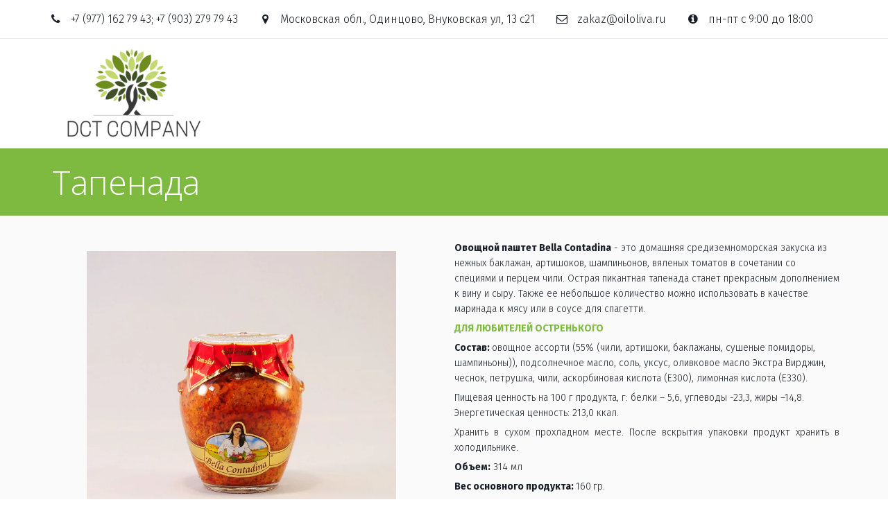

--- FILE ---
content_type: text/html; charset=utf-8
request_url: https://oiloliva.ru/italian_mix_vegetable_cream_bella_contadina_314ml
body_size: 25962
content:
<!DOCTYPE html>
<html lang="ru">
<head>
	<meta charset="utf-8" />
<meta http-equiv="X-UA-Compatible" content="IE=edge" />
<meta name="viewport" content="width=device-width, initial-scale=1.0, maximum-scale=5.0" />



	
	
	<title>Паштет овощной Белла Контадина 314мл</title>
	
	<meta name="description" content="Это «сладкие», чрезвычайно хрустящие, с оригинальным натуральным глубоким ярко-зеленым цветом." />
	<meta name="keywords" content="оливки Ночеллара, итальянские оливки, Кастельветрано, Castelvetrano, Nocellara, оливки с Сицилии, Bella Contadina, Белла Контадина, купить итальянские оливки, зеленые оливки, Cirillo Group" />
	<meta property="og:title" content="Паштет овощной Белла Контадина 314мл" />
	
	
	
		
		
		
		<meta name="twitter:card" content="summary" />
		<meta property="og:type" content="website" />
		<meta property="og:description" content="Это «сладкие», чрезвычайно хрустящие, с оригинальным натуральным глубоким ярко-зеленым цветом." />
		<meta property="og:url" content="https://oiloliva.ru/italian_mix_vegetable_cream_bella_contadina_314ml" />
	
	<link rel="shortcut icon" href="/favicon.ico?v=15913888609379878" type="image/x-icon">
	<script>
	window.developmentMode = false;
	
</script>
	
	
	<script defer src="/js/lib/modernizr-webp.js?v=2025_06_17T13_23_23_03_00_3d429004369177835198f901cd823d3037eddcb6"></script><link rel="stylesheet" href="/css/devicePublish.min.css?v=2025_06_17T13_23_23_03_00_3d429004369177835198f901cd823d3037eddcb6"><link rel="stylesheet" href="/css/lib/bootstrap.min.css?v=2025_06_17T13_23_23_03_00_3d429004369177835198f901cd823d3037eddcb6"><script async src="/js/ulib/performance.js?v=2025_06_17T13_23_23_03_00_3d429004369177835198f901cd823d3037eddcb6"></script>
		
	<link rel="stylesheet" href="/sitecss/srcset-5a60fe705968bad75e123356-all.css?v=760">
	
	
		
		
			
				<!-- htmlmin:ignore -->
					<style>
  .ul-widget-cart-wrapper-isEmpty {
    display: none !important;
  }
  #body.g-theme-site-2 #body-fict .g-theme-block-3 .ul-w-contacts-item-title {
    color: #000!important;
  }
  #body.g-theme-site-2 #body-fict .g-theme-block-3 .ul-widget-feedBack .ul-widget-feedBack-header {
    color: #000!important;
  }
</style>
				<!-- htmlmin:ignore -->
			
		
			
				<!-- htmlmin:ignore -->
					<style>
  @media (max-width:768px) {
#body .ul-widget-backCall.show-mobile .ul-call-wrapper {
    margin-top: -90% !important;
}}
</style>
				<!-- htmlmin:ignore -->
			
		
			
		
		
	
	
	
		<link rel="preload" as="style" href="/sitecss/typography.css?v=760" onload="this.onload=null;this.rel='stylesheet'">
		<noscript><link rel="stylesheet" href="/sitecss/typography.css?v=760"></noscript>
	
	
		<link rel="preload" as="style" id="dist-version-css" href="/dist-version/css/pub.v1.css?v=2025_06_17T13_23_23_03_00_3d429004369177835198f901cd823d3037eddcb6" onload="this.onload=null;this.rel='stylesheet'">
		<noscript><link rel="stylesheet" href="/dist-version/css/pub.v1.css?v=2025_06_17T13_23_23_03_00_3d429004369177835198f901cd823d3037eddcb6"></noscript>
	

	<script>
		(() => {
			if (matchMedia('screen and (min-width : 992px)').matches) {
				document.write(`<link 
					rel="stylesheet"
					
					data-device="desktop"
					class="styleLink"
					href="/templates/c_furniture/css/main-g-theme-site-2-desktop.css"
				/>`);
			}
			if (matchMedia('screen and (min-width: 768px) and (max-width: 991px)').matches) {
				document.write(`<link 
					rel="stylesheet"
					
					data-device="tablet"
					class="styleLink"
					href="/templates/c_furniture/css/main-g-theme-site-2-tablet.css"
				/>`);
			}
			if (matchMedia('screen and (max-width : 768px)').matches) {
				document.write(`<link 
					rel="stylesheet"
					
					data-device="phone"
					class="styleLink"
					href="/templates/c_furniture/css/main-g-theme-site-2-phone.css"
				/>`);
			}
		})();
	</script>

	<noscript>

<link rel="stylesheet" href="/templates/c_furniture/css/main-g-theme-site-2-desktop.css" media="screen and (min-width : 992px)" />

<link rel="stylesheet" href="/templates/c_furniture/css/main-g-theme-site-2-tablet.css" media="screen and (min-width: 768px) and (max-width: 991px)" />

<link rel="stylesheet" href="/templates/c_furniture/css/main-g-theme-site-2-phone.css" media="screen and (max-width : 768px)" /></noscript><style data-styled="true" data-styled-version="5.0.1"></style><style data-styled="true" data-styled-version="5.0.1"></style><style data-styled="true" data-styled-version="5.0.1"></style><style data-styled="true" data-styled-version="5.0.1"></style><style data-styled="true" data-styled-version="5.0.1"></style><style data-styled="true" data-styled-version="5.0.1"></style><style data-styled="true" data-styled-version="5.0.1"></style><style data-styled="true" data-styled-version="5.0.1"></style><style data-styled="true" data-styled-version="5.0.1"></style><link type="text/css" rel="stylesheet" href="//maxcdn.bootstrapcdn.com/font-awesome/4.2.0/css/font-awesome.min.css"><link type="text/css" rel="stylesheet" href="/css/lib/fontawesome-brand.min.css"><style data-styled="true" data-styled-version="5.0.1"></style><style data-styled="true" data-styled-version="5.0.1"></style><style data-styled="true" data-styled-version="5.0.1"></style>

</head>
<body>
	
	
	
	<div id="main">
		<div id="body" class="g-theme-site-2" data-mode="published" data-site-theme="g-theme-site-2">
			<div
				id="body-fict"
				class="g-theme-block-3 ul-page-common-italian_mix_vegetable_cream_bella_contadina_314ml"
				data-theme-block='{"desktop":"g-theme-block-3", "tablet":"g-theme-block-3", "phone":"g-theme-block-3"}'
				data-block_theme="g-theme-block-3"
				style=""
				data-parallax="none"
			>
				
				



<header  class="
					js-hidden-device-element hidden-elements-device "data-device-hidden='{"desktop":false,"tablet":false,"phone":false}' data-theme-block='{"desktop":"g-theme-block-3","tablet":"g-theme-block-3","phone":"g-theme-block-3"}'>
   <div class="contact-bar g-theme-block-1 " data-theme-block='{"desktop":"g-theme-block-1", "tablet":"g-theme-block-1", "phone":"g-theme-block-1"}'>
        <div class="container">          
          <div class="pull-left">
            <div class="top-widget-bar">
                <div  itemscope="" id="ul-id-contacts-top" class="ul-widget ul-w-contacts" data-device-hidden="{&quot;desktop&quot;:false,&quot;phone&quot;:false,&quot;tablet&quot;:false}" data-widget="contacts" data-controls="e">



<div
	id="id-contacts-schema-item"
	itemprop="itemReviewed"
	class="ul-w-contacts-design1 ul-w-contacts-custom-design1"
	itemscope itemtype="http://schema.org/Organization" 
>
	<meta itemprop="name" content="DCTco­­­­mpany">
	
	
		
		<!-- ============== LAYOUT 1 ============== -->
		
			<div class="ul-w-contacts-item" data-item-id="146a02c1-348e-4eca-9c38-b3d4359c2d8c">
				<div class="ul-w-contacts-list">
					
					
						<ul>
							
								<li class="ul-w-contacts-f-phone normal"
									
								>
									
									
									<a id="ul-w-contacts-phoneLink" class="ul-w-contacts-phoneLink" href="tel:+7(977)1627943;+7(903)2797943"><span itemprop="telephone"><span>+7 (977) 162 79 43;  +7 (903) 279 79 43 </span></span></a>
									
									
								</li>
							
								<li class="ul-w-contacts-f-address normal"
									itemprop="address" itemscope itemtype="http://schema.org/PostalAddress"
								>
									
									
									<span itemprop="streetAddress">Московская обл., Одинцово, Внуковская ул, 13 с21</span>
									
									
								</li>
							
								<li class="ul-w-contacts-f-email normal"
									
								>
									
									
									<a href="mailto:zakaz@oiloliva.ru "><span itemprop="email">zakaz@oiloliva.ru </span></a>
									
									
								</li>
							
								<li class="ul-w-contacts-f-extra normal"
									
								>
									
									
									<span>пн-пт с 9:00 до 18:00</span>
									
									
								</li>
							
						</ul>
					
				</div>
				
			</div>
		
		<!-- ============== LAYOUT 1 ============== -->
	
</div>
</div>
            </div>              
          </div>
          <div class="pull-right">
              <div class="top-social-bar">
                       
              </div>                  
          </div>    
        </div>
    </div>    

    <div class="l-top g-theme-block-1 " data-theme-block='{"desktop":"g-theme-block-1", "tablet":"g-theme-block-1", "phone":"g-theme-block-1"}'>
        <div class="container">
            <div class="logo-head col-xs-12 col-sm-12 col-md-5 col-lg-4">
                <div  data-icon-set="" id="ul-id-icon-siteLogo" class="ul-widget ul-widget-icon text-center" data-device-hidden="{&quot;desktop&quot;:false,&quot;phone&quot;:false,&quot;tablet&quot;:false}" data-widget="icon" data-controls="e">





	
		
		
	
			 
					<picture><source type="image/webp" media="(min-width: 1366px)" srcset="/__scale/uploads/s/e/a/t/eata0kqxcqli/img/full_PVOYKbtS.png?quality=85&width=204&webp=1, /__scale/uploads/s/e/a/t/eata0kqxcqli/img/full_PVOYKbtS.png?quality=85&width=408&webp=1 2x" ><source  media="(min-width: 1366px)" srcset="/__scale/uploads/s/e/a/t/eata0kqxcqli/img/full_PVOYKbtS.png?quality=85&width=204, /__scale/uploads/s/e/a/t/eata0kqxcqli/img/full_PVOYKbtS.png?quality=85&width=408 2x" ><source type="image/webp" media="(min-width: 1170px)" srcset="/__scale/uploads/s/e/a/t/eata0kqxcqli/img/full_PVOYKbtS.png?quality=85&width=204&webp=1, /__scale/uploads/s/e/a/t/eata0kqxcqli/img/full_PVOYKbtS.png?quality=85&width=408&webp=1 2x" ><source  media="(min-width: 1170px)" srcset="/__scale/uploads/s/e/a/t/eata0kqxcqli/img/full_PVOYKbtS.png?quality=85&width=204, /__scale/uploads/s/e/a/t/eata0kqxcqli/img/full_PVOYKbtS.png?quality=85&width=408 2x" ><source type="image/webp" media="(min-width: 992px)" srcset="/__scale/uploads/s/e/a/t/eata0kqxcqli/img/full_PVOYKbtS.png?quality=85&width=204&webp=1, /__scale/uploads/s/e/a/t/eata0kqxcqli/img/full_PVOYKbtS.png?quality=85&width=408&webp=1 2x" ><source  media="(min-width: 992px)" srcset="/__scale/uploads/s/e/a/t/eata0kqxcqli/img/full_PVOYKbtS.png?quality=85&width=204, /__scale/uploads/s/e/a/t/eata0kqxcqli/img/full_PVOYKbtS.png?quality=85&width=408 2x" ><source type="image/webp" media="(min-width: 768px)" srcset="/__scale/uploads/s/e/a/t/eata0kqxcqli/img/full_PVOYKbtS.png?quality=85&width=204&webp=1, /__scale/uploads/s/e/a/t/eata0kqxcqli/img/full_PVOYKbtS.png?quality=85&width=408&webp=1 2x" ><source  media="(min-width: 768px)" srcset="/__scale/uploads/s/e/a/t/eata0kqxcqli/img/full_PVOYKbtS.png?quality=85&width=204, /__scale/uploads/s/e/a/t/eata0kqxcqli/img/full_PVOYKbtS.png?quality=85&width=408 2x" ><source type="image/webp" media="(min-width: 576px)" srcset="/__scale/uploads/s/e/a/t/eata0kqxcqli/img/full_PVOYKbtS.png?quality=85&width=204&webp=1, /__scale/uploads/s/e/a/t/eata0kqxcqli/img/full_PVOYKbtS.png?quality=85&width=408&webp=1 2x" ><source  media="(min-width: 576px)" srcset="/__scale/uploads/s/e/a/t/eata0kqxcqli/img/full_PVOYKbtS.png?quality=85&width=204, /__scale/uploads/s/e/a/t/eata0kqxcqli/img/full_PVOYKbtS.png?quality=85&width=408 2x" ><source type="image/webp" media="(min-width: 480px)" srcset="/__scale/uploads/s/e/a/t/eata0kqxcqli/img/full_PVOYKbtS.png?quality=85&width=204&webp=1, /__scale/uploads/s/e/a/t/eata0kqxcqli/img/full_PVOYKbtS.png?quality=85&width=408&webp=1 2x" ><source  media="(min-width: 480px)" srcset="/__scale/uploads/s/e/a/t/eata0kqxcqli/img/full_PVOYKbtS.png?quality=85&width=204, /__scale/uploads/s/e/a/t/eata0kqxcqli/img/full_PVOYKbtS.png?quality=85&width=408 2x" ><source type="image/webp" media="(min-width: 360px)" srcset="/__scale/uploads/s/e/a/t/eata0kqxcqli/img/full_PVOYKbtS.png?quality=85&width=204&webp=1, /__scale/uploads/s/e/a/t/eata0kqxcqli/img/full_PVOYKbtS.png?quality=85&width=408&webp=1 2x" ><source  media="(min-width: 360px)" srcset="/__scale/uploads/s/e/a/t/eata0kqxcqli/img/full_PVOYKbtS.png?quality=85&width=204, /__scale/uploads/s/e/a/t/eata0kqxcqli/img/full_PVOYKbtS.png?quality=85&width=408 2x" > <img class="icon-generator-effects ul-w-icon-size-128" src="/uploads/s/e/a/t/eata0kqxcqli/img/full_PVOYKbtS.png" /></picture>
			
		
	

		
	

</div>
                
            </div>
            <div class="menu-head col-xs-12 col-sm-12 col-md-7 col-lg-8">
                <div  data-fixed="true" data-bgColor="0" data-bgtransparent="100" data-version="1" id="ul-id-mainmenu-main" class="ul-widget ul-w-mainmenu" data-device-hidden="{&quot;desktop&quot;:false,&quot;phone&quot;:false,&quot;tablet&quot;:false}" data-widget="mainmenu" data-controls="e">

	<div class="ul-w-mainmenu-showButton">
		<span></span>
		<span></span>
		<span></span>
	</div>
	<div class="ul-w-mainmenu-nav" style="opacity: 0;">
		 <div class="ul-w-mainmenu-item "> <a  class="normal js-w-mainmenu ul-w-mainmenu-item-link" href ="/" data-type="page" target="_self">Главная</a></div> <div class="ul-w-mainmenu-item "> <a  class="normal js-w-mainmenu ul-w-mainmenu-item-link" href ="/about" data-type="page" target="_self">О нас</a></div> <div class="ul-w-mainmenu-item  ul-w-mainmenu-have-nasted  ul-w-mainmenu-have-nested"> <a  class="normal js-w-mainmenu ul-w-mainmenu-item-link" href ="/products_category" data-type="page" target="_self">Продукция</a><div class="ul-w-mainmenu-nested"> <div class="ul-w-mainmenu-item  ul-w-mainmenu-have-nasted  ul-w-mainmenu-have-nested"> <a  class="normal js-w-mainmenu ul-w-mainmenu-item-link" href ="/product_category_olive_oil" data-type="page" target="_self">ОЛИВКОВОЕ МАСЛО</a><div class="ul-w-mainmenu-nested"> <div class="ul-w-mainmenu-item "> <a  class="normal js-w-mainmenu ul-w-mainmenu-item-link" href ="/product_category_olive_oil_extravirgin" data-type="page" target="_self">- Extra Virgin</a></div> <div class="ul-w-mainmenu-item "> <a  class="normal js-w-mainmenu ul-w-mainmenu-item-link" href ="/product_category_olive_oil_pomace" data-type="page" target="_self">-для жарки</a></div></div></div> <div class="ul-w-mainmenu-item  ul-w-mainmenu-have-nasted  ul-w-mainmenu-have-nested"> <a  class="normal js-w-mainmenu ul-w-mainmenu-item-link" href ="/product_category_olives" data-type="page" target="_self">ОЛИВКИ</a><div class="ul-w-mainmenu-nested"> <div class="ul-w-mainmenu-item "> <a  class="normal js-w-mainmenu ul-w-mainmenu-item-link" href ="/product_category_olives_greek" data-type="page" target="_self">- греческие</a></div> <div class="ul-w-mainmenu-item "> <a  class="normal js-w-mainmenu ul-w-mainmenu-item-link" href ="/product_category_olives_spain" data-type="page" target="_self">- испанские </a></div> <div class="ul-w-mainmenu-item "> <a  class="normal js-w-mainmenu ul-w-mainmenu-item-link" href ="/product_category_olives_italy" data-type="page" target="_self">- итальянские</a></div> <div class="ul-w-mainmenu-item "> <a  class="normal js-w-mainmenu ul-w-mainmenu-item-link" href ="/product_category_olives_stuffed" data-type="page" target="_self">- фаршированные</a></div> <div class="ul-w-mainmenu-item "> <a  class="normal js-w-mainmenu ul-w-mainmenu-item-link" href ="/product_category_olives_bigpack" data-type="page" target="_self">- большая упаковка</a></div> <div class="ul-w-mainmenu-item "> <a  class="normal js-w-mainmenu ul-w-mainmenu-item-link" href ="/product_category_olives_vacuum" data-type="page" target="_self">- вакуумная упаковка</a></div></div></div> <div class="ul-w-mainmenu-item "> <a  class="normal js-w-mainmenu ul-w-mainmenu-item-link" href ="/product_category_pepper" data-type="page" target="_self">АНТИПАСТИ</a></div> <div class="ul-w-mainmenu-item "> <a  class="normal js-w-mainmenu ul-w-mainmenu-item-link" href ="/product_category_tomatoes" data-type="page" target="_self">ТОМАТЫ ВЯЛЕНЫЕ</a></div> <div class="ul-w-mainmenu-item "> <a  class="normal js-w-mainmenu ul-w-mainmenu-item-link" href ="/product_category_delicacies" data-type="page" target="_self">ДЕЛИКАТЕСЫ</a></div></div></div> <div class="ul-w-mainmenu-item "> <a  class="normal js-w-mainmenu ul-w-mainmenu-item-link" href ="/cooperation" data-type="page" target="_self">Сотрудничество</a></div> <div class="ul-w-mainmenu-item "> <a  class="normal js-w-mainmenu ul-w-mainmenu-item-link" href ="/order_payment" data-type="page" target="_self">ОПЛАТА</a></div> <div class="ul-w-mainmenu-item "> <a  class="normal js-w-mainmenu ul-w-mainmenu-item-link" href ="/order_delivery" data-type="page" target="_self">ДОСТАВКА</a></div> <div class="ul-w-mainmenu-item "> <a  class="normal js-w-mainmenu ul-w-mainmenu-item-link" href ="/contacts" data-type="page" target="_self">Контакты</a></div><div class="ul-w-mainmenu-toggle-button"><span></span><span></span><span></span></div>
		<div class="ul-w-mainmenu-toggle">
			<a class="ul-w-mainmenu-toggle-more normal">Еще</a>
			<div class="ul-w-mainmenu-toggle-nasted"></div>
		</div>
	</div>




</div>
            </div>
        </div>
    </div>
</header>

<div id="ul-content">
	
			<div  id="ul-id-6-0" style="" data-floating="" data-custom-classes="[]" data-theme="g-theme-block-3" data-theme-block="{&quot;desktop&quot;:&quot;g-theme-block-3&quot;,&quot;tablet&quot;:&quot;g-theme-block-3&quot;,&quot;phone&quot;:&quot;g-theme-block-3&quot;}" data-device-hidden="{&quot;desktop&quot;:false,&quot;tablet&quot;:false,&quot;phone&quot;:false}" data-vertical-align="0" data-bgtype="color" data-auto_height="true" data-symbol="{&quot;enabled&quot;:false,&quot;sourceBlockId&quot;:&quot;&quot;,&quot;forAllPages&quot;:false,&quot;linkedPages&quot;:[],&quot;symbolBlockPosition&quot;:&quot;header&quot;}" data-position-desktop="LT" data-position-tablet="LT" data-position-phone="LT" class="ul-container hidden-elements-device js-hidden-device-element   g-theme-block-3 srcset-block-6dc76fee93b9ff499c34300e815596c8 " >
				<div class="ul-shadow-block-overlay js-block-shadow"></div>
				<div class=" container js-block-container">
					<div id="ul-id-6-1" class="row ul-row"><div id="ul-id-6-2" class="col ul-col col-xs-12 col-sm-12 col-md-12"><div  spellcheck="false" placeholder="_" data-tag="span" data-widget="header" id="ul-id-6-3" class="ul-widget ul-widget-wysivig-header" data-device-hidden="{&quot;desktop&quot;:false,&quot;phone&quot;:false,&quot;tablet&quot;:false}" data-controls="mer"><div spellcheck="false">
	<div class="ul-header-editor clearfix ul-header-wrap" placeholder="placeholder" style="outline:none; word-wrap: break-word; margin: 0 5px">
		
			<span class="ul-w-header-span h1">Тапенада</span>
		
	</div>
</div>
</div></div></div>
				</div>
			</div>
		
			<div  id="ul-id-2-4" style="" data-floating="" data-custom-classes="[]" data-theme="g-theme-block-2" data-theme-block="{&quot;desktop&quot;:&quot;g-theme-block-2&quot;,&quot;tablet&quot;:&quot;g-theme-block-2&quot;,&quot;phone&quot;:&quot;g-theme-block-2&quot;}" data-device-hidden="{&quot;desktop&quot;:false,&quot;tablet&quot;:false,&quot;phone&quot;:false}" data-vertical-align="0" data-bgtype="color" data-auto_height="true" data-symbol="{&quot;enabled&quot;:false,&quot;sourceBlockId&quot;:&quot;&quot;,&quot;forAllPages&quot;:false,&quot;linkedPages&quot;:[],&quot;symbolBlockPosition&quot;:&quot;header&quot;}" data-position-desktop="LT" data-position-tablet="LT" data-position-phone="LT" class="ul-container hidden-elements-device js-hidden-device-element   g-theme-block-2 srcset-block-f38f8c8b5828b721e235d589c7be135c " >
				<div class="ul-shadow-block-overlay js-block-shadow"></div>
				<div class=" container js-block-container">
					<div id="ul-id-4-0" class="row ul-row"><div id="ul-id-4-1" class="col ul-col col-xs-12 col-sm-12 col-md-12"><div  data-widget="spacer" id="ul-id-4-2" class="ul-widget ul-w-spacer" data-device-hidden="{&quot;desktop&quot;:false,&quot;phone&quot;:false,&quot;tablet&quot;:false}" data-controls="mer" style="height:36px; "></div></div></div><div id="ul-id-2-5" class="row ul-row"><div id="ul-id-132-0" class="col ul-col col-xs-12 col-sm-12 col-md-6"><div  data-design="design-0" data-alignment="center" id="ul-id-132-1" class="ul-widget ul-w-productCard js-w-productCard text-center" data-device-hidden="{&quot;desktop&quot;:false,&quot;phone&quot;:false,&quot;tablet&quot;:false}" data-widget="productCard" data-controls="mer">


	<div class="ul-w-productCard__picture ">
		
			
			
				
				
					<picture><source type="image/webp" media="(min-width: 1366px)" srcset="/__scale/uploads/s/e/a/t/eata0kqxcqli/img/uAbiprr5.jpg?quality=85&width=795&webp=1" ><source  media="(min-width: 1366px)" srcset="/__scale/uploads/s/e/a/t/eata0kqxcqli/img/uAbiprr5.jpg?quality=85&width=795" ><source type="image/webp" media="(min-width: 1170px)" srcset="/__scale/uploads/s/e/a/t/eata0kqxcqli/img/uAbiprr5.jpg?quality=85&width=795&webp=1" ><source  media="(min-width: 1170px)" srcset="/__scale/uploads/s/e/a/t/eata0kqxcqli/img/uAbiprr5.jpg?quality=85&width=795" ><source type="image/webp" media="(min-width: 992px)" srcset="/__scale/uploads/s/e/a/t/eata0kqxcqli/img/uAbiprr5.jpg?quality=85&width=795&webp=1" ><source  media="(min-width: 992px)" srcset="/__scale/uploads/s/e/a/t/eata0kqxcqli/img/uAbiprr5.jpg?quality=85&width=795" ><source type="image/webp" media="(min-width: 768px)" srcset="/__scale/uploads/s/e/a/t/eata0kqxcqli/img/uAbiprr5.jpg?quality=85&width=768&webp=1, /__scale/uploads/s/e/a/t/eata0kqxcqli/img/uAbiprr5.jpg?quality=85&width=795&webp=1 2x" ><source  media="(min-width: 768px)" srcset="/__scale/uploads/s/e/a/t/eata0kqxcqli/img/uAbiprr5.jpg?quality=85&width=768, /__scale/uploads/s/e/a/t/eata0kqxcqli/img/uAbiprr5.jpg?quality=85&width=795 2x" ><source type="image/webp" media="(min-width: 576px)" srcset="/__scale/uploads/s/e/a/t/eata0kqxcqli/img/uAbiprr5.jpg?quality=85&width=576&webp=1, /__scale/uploads/s/e/a/t/eata0kqxcqli/img/uAbiprr5.jpg?quality=85&width=795&webp=1 2x" ><source  media="(min-width: 576px)" srcset="/__scale/uploads/s/e/a/t/eata0kqxcqli/img/uAbiprr5.jpg?quality=85&width=576, /__scale/uploads/s/e/a/t/eata0kqxcqli/img/uAbiprr5.jpg?quality=85&width=795 2x" ><source type="image/webp" media="(min-width: 480px)" srcset="/__scale/uploads/s/e/a/t/eata0kqxcqli/img/uAbiprr5.jpg?quality=85&width=480&webp=1, /__scale/uploads/s/e/a/t/eata0kqxcqli/img/uAbiprr5.jpg?quality=85&width=795&webp=1 2x" ><source  media="(min-width: 480px)" srcset="/__scale/uploads/s/e/a/t/eata0kqxcqli/img/uAbiprr5.jpg?quality=85&width=480, /__scale/uploads/s/e/a/t/eata0kqxcqli/img/uAbiprr5.jpg?quality=85&width=795 2x" ><source type="image/webp" media="(min-width: 360px)" srcset="/__scale/uploads/s/e/a/t/eata0kqxcqli/img/uAbiprr5.jpg?quality=85&width=360&webp=1, /__scale/uploads/s/e/a/t/eata0kqxcqli/img/uAbiprr5.jpg?quality=85&width=720&webp=1 2x" ><source  media="(min-width: 360px)" srcset="/__scale/uploads/s/e/a/t/eata0kqxcqli/img/uAbiprr5.jpg?quality=85&width=360, /__scale/uploads/s/e/a/t/eata0kqxcqli/img/uAbiprr5.jpg?quality=85&width=720 2x" > <img class="ul-w-productCard__picture__image js-w-productCard__picture__image" alt="ФЕРМЕРСКИЙ ОВОЩНОЙ ПАШТЕТ BELLA CONTADINA, с/б 314 мл" title="ФЕРМЕРСКИЙ ОВОЩНОЙ ПАШТЕТ BELLA CONTADINA, с/б 314 мл" src="/uploads/s/e/a/t/eata0kqxcqli/img/uAbiprr5.jpg" /></picture>
				
			
		

		
	</div>
	
	<div class="ul-w-productCard__title">
		<div class="ul-w-productCard__title__content h4" ><span style="font-weight: bold;">ФЕРМЕРСКИЙ ОВОЩНОЙ ПАШТЕТ BELLA CONTADINA, с/б 314 мл&nbsp;</span></div>
	</div>
	
	
		<div class="ul-w-productCard__description note" ><p>Розничная цена: 0.00 руб.</p><p><span style="font-weight: bold;">Оптовая цена от 2-х штук</span></p><p>НЕТ В НАЛИЧИИ</p></div>
	
	
	<div class="ul-w-productCard__spacer" data-position="description"></div>

	<div class="ul-w-productCard__price price-small ">
		<div data-type="value" data-raw="0">0</div> <div data-type="currency">руб.</div>
	</div>
	
	<div class="ul-w-productCard__action">
		
		
			<span
				role="button"
				class="ul-w-productCard__action__button ul-w-button1 small js-w-productCard__to-cart"
				data-price-value="0"
				data-product-id="5a78d83413a9f605187f59ed"
				data-product-title="ФЕРМЕРСКИЙ ОВОЩНОЙ ПАШТЕТ BELLA CONTADINA, с/б 314 мл"
				data-product-quantity="1"
				data-description-visible="true"
				data-button-style="ul-w-button1 small"
				
			>
				<div class="ul-w-productCard__action__button__caption" >ДОБАВИТЬ В КОРЗИНУ&nbsp;</div>
			</span>
		
	</div>
	

</div></div><div id="ul-id-2-8" class="col ul-col col-xs-12 col-sm-12 col-md-6">
					
					<div
					
					
					id="ul-id-2-9" class="ul-widget  " type="wysiwyg" data-device-hidden='{"desktop":false,"phone":false,"tablet":false}'>
					<div id="ul-id-2-9" class="sc-AxjAm StDqM ul-widget-wysivig ul-wysivig-editor "><h6><span style="font-weight: bold;">Овощной паштет Bella Contadina</span>&nbsp;- это домашняя средиземноморская закуска из нежных баклажан, артишоков, шампиньонов, вяленых томатов в сочетании со специями и перцем чили. Острая пикантная тапенада станет прекрасным дополнением к вину и сыру. Также ее небольшое количество можно использовать в качестве маринада к мясу или в соусе для спагетти.</h6><h6><span class="g-color-text-3" style="font-weight: bold;">ДЛЯ ЛЮБИТЕЛЕЙ ОСТРЕНЬКОГО</span></h6><h6><span style="font-weight: bold;">Состав: </span>овощное ассорти (55% (чили, артишоки, баклажаны, сушеные помидоры, шампиньоны)), подсолнечное масло, соль, уксус, оливковое масло Экстра Вирджин, чеснок, петрушка, чили, аскорбиновая кислота (Е300), лимонная кислота (Е330).&nbsp;<br></h6><h6>Пищевая ценность на 100 г продукта, г: белки – 5,6, углеводы -23,3, жиры –14,8. Энергетическая ценность: 213,0 ккал.</h6><h6 style="text-align: justify;">Хранить в сухом прохладном месте. После вскрытия упаковки продукт хранить в холодильнике.</h6><h6 style="text-align: justify;"><span style="font-weight: bold;">Объем:</span> 314&nbsp;мл</h6><h6 style="text-align: justify;"><span style="font-weight: bold;">Вес основного продукта: </span>160<span style="font-weight: bold;">&nbsp;</span>гр.</h6><h6 style="text-align: justify;"><span style="font-weight: bold;">Вид упаковки:</span>&nbsp;стеклянная банка "амфора"</h6><h6 style="text-align: justify;"><span style="font-weight: bold;">Вложение: </span>12&nbsp;штук в коробке</h6><h6 style="text-align: justify;"><span style="font-weight: bold;">Срок годности: </span>3 года</h6><h6 style="text-align: justify;"><span style="font-weight: bold;">Производитель</span>: Cirillo Group - Bella Contadina (Italy) / Чирилло Груп - Белла Контадина (Италия)</h6></div>
					</div></div></div><div id="ul-id-134-22" class="row ul-row"><div id="ul-id-134-23" class="col ul-col col-xs-12 col-sm-12 col-md-12">
					
					<div
					
					
					id="ul-id-134-24" class="ul-widget  " type="border" data-device-hidden='{"desktop":false,"phone":false,"tablet":false}'>
					<div class="ul-w-border"><div class="hr ul-widget-border-style1"> </div></div>
					</div></div></div><div id="ul-id-134-25" class="row ul-row"><div id="ul-id-134-26" class="col ul-col col-xs-12 col-sm-12 col-md-12">
					
					<div
					
					
					id="ul-id-134-27" class="ul-widget  " type="wysiwyg" data-device-hidden='{"desktop":false,"phone":false,"tablet":false}'>
					<div id="ul-id-134-27" class="sc-AxjAm StDqM ul-widget-wysiwyg "><div class="DraftEditor-root"><div class="DraftEditor-editorContainer"><div class="public-DraftEditor-content" contenteditable="false" spellcheck="false" style="outline:none;user-select:text;-webkit-user-select:text;white-space:pre-wrap;word-wrap:break-word"><div data-contents="true"><h5 class="_17fgIIn___block h5" data-block="true" data-editor="79rg4" data-offset-key="8qilg-0-0"><div data-offset-key="8qilg-0-0" class="public-DraftStyleDefault-block public-DraftStyleDefault-ltr"><span data-offset-key="8qilg-0-0"><span data-text="true">У нас Вы можете купить итальянские паштеты оптом и в розницу с курьерской доставкой по Москве. Доставка осуществялется в течение 1-3 дней после подтверждения заказа. При заказе от 5000 рублей </span></span><span data-offset-key="8qilg-0-1" style="font-weight:bold"><span data-text="true">доставка бесплатная</span></span><span data-offset-key="8qilg-0-2"><span data-text="true">.</span></span></div></h5></div></div></div></div></div>
					</div></div></div><div id="ul-id-134-30" class="row ul-row"><div id="ul-id-134-31" class="col ul-col col-xs-12 col-sm-12 col-md-12">
					
					<div
					
					
					id="ul-id-134-32" class="ul-widget  " type="border" data-device-hidden='{"desktop":false,"phone":false,"tablet":false}'>
					<div class="ul-w-border"><div class="hr ul-widget-border-style1"> </div></div>
					</div></div></div>
				</div>
			</div>
		
			<div  id="ul-id-233-13" style="" data-floating="" data-custom-classes="[]" data-theme="g-theme-block-1" data-theme-block="{&quot;desktop&quot;:&quot;g-theme-block-1&quot;,&quot;tablet&quot;:&quot;g-theme-block-1&quot;,&quot;phone&quot;:&quot;g-theme-block-1&quot;}" data-device-hidden="{&quot;desktop&quot;:false,&quot;tablet&quot;:false,&quot;phone&quot;:false}" data-vertical-align="0" data-bgtype="color" data-auto_height="true" data-symbol="{&quot;enabled&quot;:false,&quot;sourceBlockId&quot;:&quot;&quot;,&quot;forAllPages&quot;:false,&quot;linkedPages&quot;:[],&quot;symbolBlockPosition&quot;:&quot;header&quot;}" data-position-desktop="LT" data-position-tablet="LT" data-position-phone="LT" class="ul-container hidden-elements-device js-hidden-device-element   g-theme-block-1 srcset-block-95e24b0afc0004da32c25238251effe2 " >
				<div class="ul-shadow-block-overlay js-block-shadow"></div>
				<div class=" container js-block-container">
					<div id="ul-id-233-14" class="row ul-row"><div id="ul-id-233-15" class="col ul-col col-xs-12 col-sm-12 col-md-12"><div  data-view="grid" data-effect="none" id="ul-id-233-16" class="ul-widget ul-widget-gallery ul-widget-gallery-effect ul-widget-gallery-grid ul-widget-gallery-effect-none" data-device-hidden="{&quot;desktop&quot;:false,&quot;phone&quot;:false,&quot;tablet&quot;:false}" data-widget="gallery" data-controls="mer">


	
	<div class="ul-w-gallery-grid-wrap ul-loading-indicator">
	
		<div class="row">
			
				
				
					
					<div class = "col-md-4 col-sm-4" data-i = "0" 
				data-src = "/uploads/s/e/a/t/eata0kqxcqli/img/full_PMx5P5Qy.jpg"
				>
						<div
							class = "ul-w-gallery-item ul-w-gallery-hover"
							data-i="0"
							
				data-src = "/uploads/s/e/a/t/eata0kqxcqli/img/full_PMx5P5Qy.jpg"
				
							itemscope itemtype="http://schema.org/ImageObject">
							
							<link itemprop="contentUrl" href="/uploads/s/e/a/t/eata0kqxcqli/img/full_PMx5P5Qy.jpg">
							<div 
								class="ul-w-gallery-img srcset-widget-c3d136a169b938950667da9cca2d27e4"
								
							></div>
							
							
							
							
						</div>
					</div>
				
			
				
				
					
					<div class = "col-md-4 col-sm-4" data-i = "1" 
				data-src = "/uploads/s/e/a/t/eata0kqxcqli/img/full_WDktuRts.jpg"
				>
						<div
							class = "ul-w-gallery-item ul-w-gallery-hover"
							data-i="1"
							
				data-src = "/uploads/s/e/a/t/eata0kqxcqli/img/full_WDktuRts.jpg"
				
							itemscope itemtype="http://schema.org/ImageObject">
							
							<link itemprop="contentUrl" href="/uploads/s/e/a/t/eata0kqxcqli/img/full_WDktuRts.jpg">
							<div 
								class="ul-w-gallery-img srcset-widget-33750979861ebd3070c9a602545c7c0f"
								
							></div>
							
							
							
							
						</div>
					</div>
				
			
				
				
					
					<div class = "col-md-4 col-sm-4" data-i = "2" 
				data-src = "/uploads/s/e/a/t/eata0kqxcqli/img/full_B6W0JAju.jpg"
				>
						<div
							class = "ul-w-gallery-item ul-w-gallery-hover"
							data-i="2"
							
				data-src = "/uploads/s/e/a/t/eata0kqxcqli/img/full_B6W0JAju.jpg"
				
							itemscope itemtype="http://schema.org/ImageObject">
							
							<link itemprop="contentUrl" href="/uploads/s/e/a/t/eata0kqxcqli/img/full_B6W0JAju.jpg">
							<div 
								class="ul-w-gallery-img srcset-widget-e94b8274bd2f86a590660ea18c232f3b"
								
							></div>
							
							
							
							
						</div>
					</div>
				
			
		</div>
	
		<div class="row">
			
				
				
					
					<div class = "col-md-4 col-sm-4" data-i = "3" 
				data-src = "/uploads/s/e/a/t/eata0kqxcqli/img/full_6FsIxZF7.jpg"
				>
						<div
							class = "ul-w-gallery-item ul-w-gallery-hover"
							data-i="3"
							
				data-src = "/uploads/s/e/a/t/eata0kqxcqli/img/full_6FsIxZF7.jpg"
				
							itemscope itemtype="http://schema.org/ImageObject">
							
							<link itemprop="contentUrl" href="/uploads/s/e/a/t/eata0kqxcqli/img/full_6FsIxZF7.jpg">
							<div 
								class="ul-w-gallery-img srcset-widget-38f501fee5d2233536d7f12815268afd"
								
							></div>
							
							
							
							
						</div>
					</div>
				
			
				
				
					
					<div class = "col-md-4 col-sm-4" data-i = "4" 
				data-src = "/uploads/s/e/a/t/eata0kqxcqli/img/full_rG803gVW.jpg"
				>
						<div
							class = "ul-w-gallery-item ul-w-gallery-hover"
							data-i="4"
							
				data-src = "/uploads/s/e/a/t/eata0kqxcqli/img/full_rG803gVW.jpg"
				
							itemscope itemtype="http://schema.org/ImageObject">
							
							<link itemprop="contentUrl" href="/uploads/s/e/a/t/eata0kqxcqli/img/full_rG803gVW.jpg">
							<div 
								class="ul-w-gallery-img srcset-widget-34f174d4caebf996419e5774ac1a855a"
								
							></div>
							
							
							
							
						</div>
					</div>
				
			
				
				
			
		</div>
	
	</div>
	

<div style="display: none;" id="ul-id-233-16-options" data-options="{&quot;slideshow&quot;:{&quot;controls&quot;:&quot;arrows&quot;,&quot;animation&quot;:&quot;slide&quot;,&quot;textPosition&quot;:&quot;bottom-center&quot;,&quot;autoplay&quot;:false,&quot;time&quot;:3,&quot;count&quot;:1,&quot;ratio&quot;:2,&quot;textShow&quot;:true,&quot;height&quot;:350,&quot;marginPaginator&quot;:0,&quot;slideStart&quot;:4},&quot;grid&quot;:{&quot;cols&quot;:3,&quot;imgTitleShow&quot;:true,&quot;imgTitleEffect&quot;:&quot;hover&quot;,&quot;imgClick&quot;:true},&quot;collage&quot;:{&quot;cols&quot;:4,&quot;imgTitleShow&quot;:true,&quot;imgTitleEffect&quot;:&quot;hover&quot;,&quot;imgClick&quot;:true,&quot;orientation&quot;:&quot;horizontal&quot;},&quot;showEffect&quot;:&quot;none&quot;}"></div>

</div></div></div><div id="ul-id-233-17" class="row ul-row"><div id="ul-id-233-18" class="col ul-col col-xs-12 col-sm-12 col-md-12">
					
					<div
					
					
					id="ul-id-233-19" class="ul-widget  " type="border" data-device-hidden='{"desktop":false,"phone":false,"tablet":false}'>
					<div class="ul-w-border"><div class="hr ul-widget-border-style1"> </div></div>
					</div></div></div><div id="ul-id-233-20" class="row ul-row"><div id="ul-id-233-21" class="col ul-col col-xs-12 col-sm-12 col-md-12">
					
					<div
					
					
					id="ul-id-233-22" class="ul-widget  " type="wysiwyg" data-device-hidden='{"desktop":false,"phone":false,"tablet":false}'>
					<div id="ul-id-233-22" class="sc-AxjAm StDqM ul-widget-wysiwyg "><div class="DraftEditor-root"><div class="DraftEditor-editorContainer"><div class="public-DraftEditor-content" contenteditable="false" spellcheck="false" style="outline:none;user-select:text;-webkit-user-select:text;white-space:pre-wrap;word-wrap:break-word"><div data-contents="true"><h4 class="_17fgIIn___block h4" data-block="true" data-editor="1f3rr" data-offset-key="6ednv-0-0"><div data-offset-key="6ednv-0-0" class="public-DraftStyleDefault-block public-DraftStyleDefault-ltr"><span data-offset-key="6ednv-0-0" style="font-style:italic"><span data-text="true">Небольшая итальянская компания Cirillo располагается на юге Италии в Гаргано, в провинции Апулия, которую поэтично называют «Каблук Италии». Апулия известна в мире своим кулинарным искусством и несравненным качеством продуктов. Также в этом регионе растут одни из самых известных итальянских оливок сорта Чериньола. Компания имеет многолетний опыт в производстве традиционных апулийских деликатесов и оливок Белла ди Чериньола. Со всей любовью и страстью компания стремится достичь совершенства вкуса своих продуктов, передать многолетний опыт и знания местных фермерских традиций. </span></span></div></h4><h4 class="_17fgIIn___block h4" data-block="true" data-editor="1f3rr" data-offset-key="92bbj-0-0"><div data-offset-key="92bbj-0-0" class="public-DraftStyleDefault-block public-DraftStyleDefault-ltr"><span data-offset-key="92bbj-0-0" style="font-style:italic"><span data-text="true">Компания Cirillo сертифицирована по международным стандартам IFS (International Food Safety) и BRC (British Retail Consortium).</span></span><span data-offset-key="92bbj-0-1"><span data-text="true"> </span></span></div></h4></div></div></div></div></div>
					</div></div></div><div id="ul-id-233-23" class="row ul-row"><div id="ul-id-233-24" class="col ul-col col-xs-12 col-sm-12 col-md-12"><div  data-widget="spacer" id="ul-id-233-25" class="ul-widget ul-w-spacer" data-device-hidden="{&quot;desktop&quot;:false,&quot;phone&quot;:false,&quot;tablet&quot;:false}" data-controls="mer" style="height:50px; "></div></div></div>
				</div>
			</div>
		
			<div  id="ul-id-60-32" style="" data-floating="" data-custom-classes="[]" data-theme="g-theme-block-3" data-theme-block="{&quot;desktop&quot;:&quot;g-theme-block-3&quot;,&quot;tablet&quot;:&quot;g-theme-block-3&quot;,&quot;phone&quot;:&quot;g-theme-block-3&quot;}" data-device-hidden="{&quot;desktop&quot;:false,&quot;tablet&quot;:false,&quot;phone&quot;:false}" data-vertical-align="0" data-bgtype="color" data-auto_height="true" data-symbol="{&quot;enabled&quot;:false,&quot;sourceBlockId&quot;:&quot;&quot;,&quot;forAllPages&quot;:false,&quot;linkedPages&quot;:[],&quot;symbolBlockPosition&quot;:&quot;header&quot;}" data-position-desktop="LT" data-position-tablet="LT" data-position-phone="LT" class="ul-container hidden-elements-device js-hidden-device-element   g-theme-block-3 srcset-block-8dfb438a0e68d5dea1b1117144141ba6 " >
				<div class="ul-shadow-block-overlay js-block-shadow"></div>
				<div class=" container js-block-container">
					<div id="ul-id-61-16" class="row ul-row"><div id="ul-id-61-17" class="col ul-col col-xs-12 col-sm-12 col-md-12"><div  data-widget="spacer" id="ul-id-61-18" class="ul-widget ul-w-spacer" data-device-hidden="{&quot;desktop&quot;:false,&quot;phone&quot;:false,&quot;tablet&quot;:false}" data-controls="mer" style="height:50px; "></div></div></div><div id="ul-id-60-54" class="row ul-row"><div id="ul-id-60-55" class="col ul-col col-xs-12 col-sm-12 col-md-12">
					
					<div
					
					
					id="ul-id-60-56" class="ul-widget  " type="wysiwyg" data-device-hidden='{"desktop":false,"phone":false,"tablet":false}'>
					<div id="ul-id-60-56" class="sc-AxjAm StDqM ul-widget-wysivig ul-wysivig-editor "><h2 style="text-align: center;">СЕРТИФИКАТЫ НА ПРОДУКЦИЮ CIRILLO</h2></div>
					</div></div></div><div id="ul-id-60-42" class="row ul-row"><div id="ul-id-60-43" class="col ul-col col-xs-12 col-sm-12 col-md-4"><div  data-options="{&quot;title&quot;:&quot;Сертификат BRC&quot;,&quot;fsName&quot;:&quot;brc.jpg&quot;,&quot;description&quot;:&quot;&quot;,&quot;showButton&quot;:true,&quot;showIcon&quot;:true,&quot;showSize&quot;:true,&quot;showDescription&quot;:true,&quot;justify&quot;:&quot;center&quot;,&quot;style&quot;:&quot;1&quot;,&quot;view&quot;:&quot;file&quot;,&quot;design&quot;:&quot;default&quot;}" data-is-icon-shown="isIconShown" data-widget="downloadFile" data-icon-set="fontAwesome" data-_id="&quot;5a60fe705968bad75e123368&quot;" id="ul-id-60-44" class="ul-widget ul-w-downloadFile ul-w-downloadFile-style-1 ul-w-downloadFile-custom-1" data-device-hidden="{&quot;desktop&quot;:false,&quot;phone&quot;:false,&quot;tablet&quot;:false}" data-controls="mer">


	<div class="ul-w-downloadFile-container text-center">
		
			<p class="ul-w-downloadFile-icon text-center ">
				<i class="fa fa-file-image-o"></i>
			</p>
		
		
		
		<p class="normal ul-w-downloadFile-title">
			<a
				download
				
				href="/uploads/s/e/a/t/eata0kqxcqli/file/aIGUkm04.jpg" 
				
			>
				
					Сертификат BRC
				
			</a>
		</p>
		
		
		
			<p class="note ul-w-downloadFile-size">Размер файла: 227.15 кб</p>
		
		
		
		
		
		
		
			<p class="ul-w-downloadFile-showButton">
			
				<a
					download
					
					href="/uploads/s/e/a/t/eata0kqxcqli/file/aIGUkm04.jpg"
					
					class="ul-w-button1 middle"> 
						Скачать
					</a>
			</p>
			
		
	</div>

</div></div><div id="ul-id-60-45" class="col ul-col col-xs-12 col-sm-12 col-md-4"><div  data-options="{&quot;title&quot;:&quot;Сертификат IFS&quot;,&quot;fsName&quot;:&quot;ifs.jpg&quot;,&quot;description&quot;:&quot;&quot;,&quot;showButton&quot;:true,&quot;showIcon&quot;:true,&quot;showSize&quot;:true,&quot;showDescription&quot;:true,&quot;justify&quot;:&quot;center&quot;,&quot;style&quot;:&quot;1&quot;,&quot;view&quot;:&quot;file&quot;,&quot;design&quot;:&quot;default&quot;}" data-is-icon-shown="isIconShown" data-widget="downloadFile" data-icon-set="fontAwesome" data-_id="&quot;5a60fe705968bad75e123367&quot;" id="ul-id-60-46" class="ul-widget ul-w-downloadFile ul-w-downloadFile-style-1 ul-w-downloadFile-custom-1" data-device-hidden="{&quot;desktop&quot;:false,&quot;phone&quot;:false,&quot;tablet&quot;:false}" data-controls="mer">


	<div class="ul-w-downloadFile-container text-center">
		
			<p class="ul-w-downloadFile-icon text-center ">
				<i class="fa fa-file-image-o"></i>
			</p>
		
		
		
		<p class="normal ul-w-downloadFile-title">
			<a
				download
				
				href="/uploads/s/e/a/t/eata0kqxcqli/file/Z9AAlbiz.jpg" 
				
			>
				
					Сертификат IFS
				
			</a>
		</p>
		
		
		
			<p class="note ul-w-downloadFile-size">Размер файла: 221.12 кб</p>
		
		
		
		
		
		
		
			<p class="ul-w-downloadFile-showButton">
			
				<a
					download
					
					href="/uploads/s/e/a/t/eata0kqxcqli/file/Z9AAlbiz.jpg"
					
					class="ul-w-button1 middle"> 
						Скачать
					</a>
			</p>
			
		
	</div>

</div></div><div id="ul-id-60-47" class="col ul-col col-xs-12 col-sm-12 col-md-4"><div  data-options="{&quot;title&quot;:&quot;Декларация соответствия ТР ТС&quot;,&quot;fsName&quot;:&quot;ДС овощи с уксусом Bella Contadina.pdf&quot;,&quot;description&quot;:&quot;&quot;,&quot;showButton&quot;:true,&quot;showIcon&quot;:true,&quot;showSize&quot;:true,&quot;showDescription&quot;:true,&quot;justify&quot;:&quot;center&quot;,&quot;style&quot;:&quot;1&quot;,&quot;view&quot;:&quot;file&quot;,&quot;design&quot;:&quot;default&quot;}" data-is-icon-shown="isIconShown" data-widget="downloadFile" data-icon-set="fontAwesome" data-_id="&quot;5a60fe705968bad75e12336c&quot;" id="ul-id-60-48" class="ul-widget ul-w-downloadFile ul-w-downloadFile-style-1 ul-w-downloadFile-custom-1" data-device-hidden="{&quot;desktop&quot;:false,&quot;phone&quot;:false,&quot;tablet&quot;:false}" data-controls="mer">


	<div class="ul-w-downloadFile-container text-center">
		
			<p class="ul-w-downloadFile-icon text-center ">
				<i class="fa fa-file-pdf-o"></i>
			</p>
		
		
		
		<p class="normal ul-w-downloadFile-title">
			<a
				download
				
				href="/uploads/s/e/a/t/eata0kqxcqli/file/qhmnPWxG.pdf" 
				
			>
				
					Декларация соответствия ТР ТС
				
			</a>
		</p>
		
		
		
			<p class="note ul-w-downloadFile-size">Размер файла: 160.91 кб</p>
		
		
		
		
		
		
		
			<p class="ul-w-downloadFile-showButton">
			
				<a
					download
					
					href="/uploads/s/e/a/t/eata0kqxcqli/file/qhmnPWxG.pdf"
					
					class="ul-w-button1 middle"> 
						Скачать
					</a>
			</p>
			
		
	</div>

</div></div></div>
				</div>
			</div>
		
</div>

<footer  class=" js-hidden-device-element hidden-elements-device
				" data-device-hidden='{"desktop":false,"tablet":false,"phone":false}' data-theme-block='{"desktop":"g-theme-block-3","tablet":"g-theme-block-3","phone":"g-theme-block-3"}'>
    <div class="footer-middle g-theme-block-1 " data-theme-block='{"desktop":"g-theme-block-1", "tablet":"g-theme-block-1", "phone":"g-theme-block-1"}'>
        <div class="container">
            <div class="row">
                <div class="col-md-3 col-sm-6 col-xs-12">
                    <div class="logo-head">
                        
                        <div  spellcheck="false" placeholder="_" data-tag="span" data-widget="header" id="ul-id-header-siteName2" class="ul-widget ul-widget-wysivig-header" data-device-hidden="{&quot;desktop&quot;:false,&quot;phone&quot;:false,&quot;tablet&quot;:false}" data-controls="e"><div spellcheck="false">
	<div class="ul-header-editor clearfix ul-header-wrap" placeholder="placeholder" style="outline:none; word-wrap: break-word; margin: 0 5px">
		
			<span class="ul-w-header-span h1"><span style="font-weight: bold;">DCT</span><span class="g-color-text-2">co­­­­mpany</span></span>
		
	</div>
</div>
</div>
                    </div>
                    
					
					<div
					
					
					id="ul-id-wysiwyg-footerabout" class="ul-widget  " type="wysiwyg" data-device-hidden='{"desktop":false,"phone":false,"tablet":false}'>
					<div id="ul-id-wysiwyg-footerabout" class="sc-AxjAm StDqM ul-widget-wysivig ul-wysivig-editor "><h4><span class="g-color-text-3">Мы делаем Ваш бизнес вкуснее!</span><br></h4></div>
					</div>
                </div>
                <div class="col-md-3 col-sm-6 col-xs-12">
                    <div  spellcheck="false" placeholder="_" data-tag="span" data-widget="header" id="ul-id-header-galleryHeader" class="ul-widget ul-widget-wysivig-header" data-device-hidden="{&quot;desktop&quot;:false,&quot;phone&quot;:false,&quot;tablet&quot;:false}" data-controls="e"><div spellcheck="false">
	<div class="ul-header-editor clearfix ul-header-wrap" placeholder="placeholder" style="outline:none; word-wrap: break-word; margin: 0 5px">
		
			<span class="ul-w-header-span h1">Продукция</span>
		
	</div>
</div>
</div>
                    <div  data-view="collage" data-effect="none" id="ul-id-gallery-bottom" class="ul-widget ul-widget-gallery ul-widget-gallery-effect ul-widget-gallery-collage ul-widget-gallery-effect-none" data-device-hidden="{&quot;desktop&quot;:false,&quot;phone&quot;:false,&quot;tablet&quot;:false}" data-widget="gallery" data-controls="e">


	
		
		<div class="ul-w-gallery-collage-wrap-vertical">
			
				<div class="ul-w-gallery-collage-vertical-flexableimages">
					
						<div
							class = "ul-w-gallery-item ul-w-gallery-hover"
							data-i = "0"
							
				data-src = "/uploads/s/e/a/t/eata0kqxcqli/img/full_vw7n9xzA.jpg"
				
				data-title = "undefined"
				
							itemscope itemtype="http://schema.org/ImageObject"
						>
							<link itemprop="contentUrl" href="/uploads/s/e/a/t/eata0kqxcqli/img/full_vw7n9xzA.jpg">
							
							
								<picture><source type="image/webp" media="(min-width: 1366px)" srcset="/__scale/uploads/s/e/a/t/eata0kqxcqli/img/full_vw7n9xzA.jpg?quality=85&width=274&webp=1, /__scale/uploads/s/e/a/t/eata0kqxcqli/img/full_vw7n9xzA.jpg?quality=85&width=548&webp=1 2x" ><source  media="(min-width: 1366px)" srcset="/__scale/uploads/s/e/a/t/eata0kqxcqli/img/full_vw7n9xzA.jpg?quality=85&width=274, /__scale/uploads/s/e/a/t/eata0kqxcqli/img/full_vw7n9xzA.jpg?quality=85&width=548 2x" ><source type="image/webp" media="(min-width: 1170px)" srcset="/__scale/uploads/s/e/a/t/eata0kqxcqli/img/full_vw7n9xzA.jpg?quality=85&width=234&webp=1, /__scale/uploads/s/e/a/t/eata0kqxcqli/img/full_vw7n9xzA.jpg?quality=85&width=468&webp=1 2x" ><source  media="(min-width: 1170px)" srcset="/__scale/uploads/s/e/a/t/eata0kqxcqli/img/full_vw7n9xzA.jpg?quality=85&width=234, /__scale/uploads/s/e/a/t/eata0kqxcqli/img/full_vw7n9xzA.jpg?quality=85&width=468 2x" ><source type="image/webp" media="(min-width: 992px)" srcset="/__scale/uploads/s/e/a/t/eata0kqxcqli/img/full_vw7n9xzA.jpg?quality=85&width=199&webp=1, /__scale/uploads/s/e/a/t/eata0kqxcqli/img/full_vw7n9xzA.jpg?quality=85&width=398&webp=1 2x" ><source  media="(min-width: 992px)" srcset="/__scale/uploads/s/e/a/t/eata0kqxcqli/img/full_vw7n9xzA.jpg?quality=85&width=199, /__scale/uploads/s/e/a/t/eata0kqxcqli/img/full_vw7n9xzA.jpg?quality=85&width=398 2x" ><source type="image/webp" media="(min-width: 768px)" srcset="/__scale/uploads/s/e/a/t/eata0kqxcqli/img/full_vw7n9xzA.jpg?quality=85&width=154&webp=1, /__scale/uploads/s/e/a/t/eata0kqxcqli/img/full_vw7n9xzA.jpg?quality=85&width=308&webp=1 2x" ><source  media="(min-width: 768px)" srcset="/__scale/uploads/s/e/a/t/eata0kqxcqli/img/full_vw7n9xzA.jpg?quality=85&width=154, /__scale/uploads/s/e/a/t/eata0kqxcqli/img/full_vw7n9xzA.jpg?quality=85&width=308 2x" ><source type="image/webp" media="(min-width: 576px)" srcset="/__scale/uploads/s/e/a/t/eata0kqxcqli/img/full_vw7n9xzA.jpg?quality=85&width=116&webp=1, /__scale/uploads/s/e/a/t/eata0kqxcqli/img/full_vw7n9xzA.jpg?quality=85&width=232&webp=1 2x" ><source  media="(min-width: 576px)" srcset="/__scale/uploads/s/e/a/t/eata0kqxcqli/img/full_vw7n9xzA.jpg?quality=85&width=116, /__scale/uploads/s/e/a/t/eata0kqxcqli/img/full_vw7n9xzA.jpg?quality=85&width=232 2x" ><source type="image/webp" media="(min-width: 480px)" srcset="/__scale/uploads/s/e/a/t/eata0kqxcqli/img/full_vw7n9xzA.jpg?quality=85&width=96&webp=1, /__scale/uploads/s/e/a/t/eata0kqxcqli/img/full_vw7n9xzA.jpg?quality=85&width=192&webp=1 2x" ><source  media="(min-width: 480px)" srcset="/__scale/uploads/s/e/a/t/eata0kqxcqli/img/full_vw7n9xzA.jpg?quality=85&width=96, /__scale/uploads/s/e/a/t/eata0kqxcqli/img/full_vw7n9xzA.jpg?quality=85&width=192 2x" ><source type="image/webp" media="(min-width: 360px)" srcset="/__scale/uploads/s/e/a/t/eata0kqxcqli/img/full_vw7n9xzA.jpg?quality=85&width=72&webp=1, /__scale/uploads/s/e/a/t/eata0kqxcqli/img/full_vw7n9xzA.jpg?quality=85&width=144&webp=1 2x" ><source  media="(min-width: 360px)" srcset="/__scale/uploads/s/e/a/t/eata0kqxcqli/img/full_vw7n9xzA.jpg?quality=85&width=72, /__scale/uploads/s/e/a/t/eata0kqxcqli/img/full_vw7n9xzA.jpg?quality=85&width=144 2x" > <img alt="" class="ul-w-gallery-img" src="/uploads/s/e/a/t/eata0kqxcqli/img/full_vw7n9xzA.jpg" /></picture>
							
							
							
								<div class="caption note"  itemprop="description">внешний вид упаковки зеленых оливок Deas  с огурцом</div>
							
							
							
						</div>
					
						<div
							class = "ul-w-gallery-item ul-w-gallery-hover"
							data-i = "5"
							
				data-src = "/uploads/s/e/a/t/eata0kqxcqli/img/full_4d9rDCI3.jpg"
				
				data-title = "undefined"
				
							itemscope itemtype="http://schema.org/ImageObject"
						>
							<link itemprop="contentUrl" href="/uploads/s/e/a/t/eata0kqxcqli/img/full_4d9rDCI3.jpg">
							
							
								<picture><source type="image/webp" media="(min-width: 1366px)" srcset="/__scale/uploads/s/e/a/t/eata0kqxcqli/img/full_4d9rDCI3.jpg?quality=85&width=274&webp=1, /__scale/uploads/s/e/a/t/eata0kqxcqli/img/full_4d9rDCI3.jpg?quality=85&width=548&webp=1 2x" ><source  media="(min-width: 1366px)" srcset="/__scale/uploads/s/e/a/t/eata0kqxcqli/img/full_4d9rDCI3.jpg?quality=85&width=274, /__scale/uploads/s/e/a/t/eata0kqxcqli/img/full_4d9rDCI3.jpg?quality=85&width=548 2x" ><source type="image/webp" media="(min-width: 1170px)" srcset="/__scale/uploads/s/e/a/t/eata0kqxcqli/img/full_4d9rDCI3.jpg?quality=85&width=234&webp=1, /__scale/uploads/s/e/a/t/eata0kqxcqli/img/full_4d9rDCI3.jpg?quality=85&width=468&webp=1 2x" ><source  media="(min-width: 1170px)" srcset="/__scale/uploads/s/e/a/t/eata0kqxcqli/img/full_4d9rDCI3.jpg?quality=85&width=234, /__scale/uploads/s/e/a/t/eata0kqxcqli/img/full_4d9rDCI3.jpg?quality=85&width=468 2x" ><source type="image/webp" media="(min-width: 992px)" srcset="/__scale/uploads/s/e/a/t/eata0kqxcqli/img/full_4d9rDCI3.jpg?quality=85&width=199&webp=1, /__scale/uploads/s/e/a/t/eata0kqxcqli/img/full_4d9rDCI3.jpg?quality=85&width=398&webp=1 2x" ><source  media="(min-width: 992px)" srcset="/__scale/uploads/s/e/a/t/eata0kqxcqli/img/full_4d9rDCI3.jpg?quality=85&width=199, /__scale/uploads/s/e/a/t/eata0kqxcqli/img/full_4d9rDCI3.jpg?quality=85&width=398 2x" ><source type="image/webp" media="(min-width: 768px)" srcset="/__scale/uploads/s/e/a/t/eata0kqxcqli/img/full_4d9rDCI3.jpg?quality=85&width=154&webp=1, /__scale/uploads/s/e/a/t/eata0kqxcqli/img/full_4d9rDCI3.jpg?quality=85&width=308&webp=1 2x" ><source  media="(min-width: 768px)" srcset="/__scale/uploads/s/e/a/t/eata0kqxcqli/img/full_4d9rDCI3.jpg?quality=85&width=154, /__scale/uploads/s/e/a/t/eata0kqxcqli/img/full_4d9rDCI3.jpg?quality=85&width=308 2x" ><source type="image/webp" media="(min-width: 576px)" srcset="/__scale/uploads/s/e/a/t/eata0kqxcqli/img/full_4d9rDCI3.jpg?quality=85&width=116&webp=1, /__scale/uploads/s/e/a/t/eata0kqxcqli/img/full_4d9rDCI3.jpg?quality=85&width=232&webp=1 2x" ><source  media="(min-width: 576px)" srcset="/__scale/uploads/s/e/a/t/eata0kqxcqli/img/full_4d9rDCI3.jpg?quality=85&width=116, /__scale/uploads/s/e/a/t/eata0kqxcqli/img/full_4d9rDCI3.jpg?quality=85&width=232 2x" ><source type="image/webp" media="(min-width: 480px)" srcset="/__scale/uploads/s/e/a/t/eata0kqxcqli/img/full_4d9rDCI3.jpg?quality=85&width=96&webp=1, /__scale/uploads/s/e/a/t/eata0kqxcqli/img/full_4d9rDCI3.jpg?quality=85&width=192&webp=1 2x" ><source  media="(min-width: 480px)" srcset="/__scale/uploads/s/e/a/t/eata0kqxcqli/img/full_4d9rDCI3.jpg?quality=85&width=96, /__scale/uploads/s/e/a/t/eata0kqxcqli/img/full_4d9rDCI3.jpg?quality=85&width=192 2x" ><source type="image/webp" media="(min-width: 360px)" srcset="/__scale/uploads/s/e/a/t/eata0kqxcqli/img/full_4d9rDCI3.jpg?quality=85&width=72&webp=1, /__scale/uploads/s/e/a/t/eata0kqxcqli/img/full_4d9rDCI3.jpg?quality=85&width=144&webp=1 2x" ><source  media="(min-width: 360px)" srcset="/__scale/uploads/s/e/a/t/eata0kqxcqli/img/full_4d9rDCI3.jpg?quality=85&width=72, /__scale/uploads/s/e/a/t/eata0kqxcqli/img/full_4d9rDCI3.jpg?quality=85&width=144 2x" > <img alt="" class="ul-w-gallery-img" src="/uploads/s/e/a/t/eata0kqxcqli/img/full_4d9rDCI3.jpg" /></picture>
							
							
							
								<div class="caption note"  itemprop="description">Информация о составе Зеленых оливок SS Mammouth Латровалис ж/б 800 мл</div>
							
							
							
						</div>
					
						<div
							class = "ul-w-gallery-item ul-w-gallery-hover"
							data-i = "10"
							
				data-src = "/uploads/s/e/a/t/eata0kqxcqli/img/full_57LjsvGh.jpg"
				
				data-title = "undefined"
				
							itemscope itemtype="http://schema.org/ImageObject"
						>
							<link itemprop="contentUrl" href="/uploads/s/e/a/t/eata0kqxcqli/img/full_57LjsvGh.jpg">
							
							
								<picture><source type="image/webp" media="(min-width: 1366px)" srcset="/__scale/uploads/s/e/a/t/eata0kqxcqli/img/full_57LjsvGh.jpg?quality=85&width=274&webp=1, /__scale/uploads/s/e/a/t/eata0kqxcqli/img/full_57LjsvGh.jpg?quality=85&width=548&webp=1 2x" ><source  media="(min-width: 1366px)" srcset="/__scale/uploads/s/e/a/t/eata0kqxcqli/img/full_57LjsvGh.jpg?quality=85&width=274, /__scale/uploads/s/e/a/t/eata0kqxcqli/img/full_57LjsvGh.jpg?quality=85&width=548 2x" ><source type="image/webp" media="(min-width: 1170px)" srcset="/__scale/uploads/s/e/a/t/eata0kqxcqli/img/full_57LjsvGh.jpg?quality=85&width=234&webp=1, /__scale/uploads/s/e/a/t/eata0kqxcqli/img/full_57LjsvGh.jpg?quality=85&width=468&webp=1 2x" ><source  media="(min-width: 1170px)" srcset="/__scale/uploads/s/e/a/t/eata0kqxcqli/img/full_57LjsvGh.jpg?quality=85&width=234, /__scale/uploads/s/e/a/t/eata0kqxcqli/img/full_57LjsvGh.jpg?quality=85&width=468 2x" ><source type="image/webp" media="(min-width: 992px)" srcset="/__scale/uploads/s/e/a/t/eata0kqxcqli/img/full_57LjsvGh.jpg?quality=85&width=199&webp=1, /__scale/uploads/s/e/a/t/eata0kqxcqli/img/full_57LjsvGh.jpg?quality=85&width=398&webp=1 2x" ><source  media="(min-width: 992px)" srcset="/__scale/uploads/s/e/a/t/eata0kqxcqli/img/full_57LjsvGh.jpg?quality=85&width=199, /__scale/uploads/s/e/a/t/eata0kqxcqli/img/full_57LjsvGh.jpg?quality=85&width=398 2x" ><source type="image/webp" media="(min-width: 768px)" srcset="/__scale/uploads/s/e/a/t/eata0kqxcqli/img/full_57LjsvGh.jpg?quality=85&width=154&webp=1, /__scale/uploads/s/e/a/t/eata0kqxcqli/img/full_57LjsvGh.jpg?quality=85&width=308&webp=1 2x" ><source  media="(min-width: 768px)" srcset="/__scale/uploads/s/e/a/t/eata0kqxcqli/img/full_57LjsvGh.jpg?quality=85&width=154, /__scale/uploads/s/e/a/t/eata0kqxcqli/img/full_57LjsvGh.jpg?quality=85&width=308 2x" ><source type="image/webp" media="(min-width: 576px)" srcset="/__scale/uploads/s/e/a/t/eata0kqxcqli/img/full_57LjsvGh.jpg?quality=85&width=116&webp=1, /__scale/uploads/s/e/a/t/eata0kqxcqli/img/full_57LjsvGh.jpg?quality=85&width=232&webp=1 2x" ><source  media="(min-width: 576px)" srcset="/__scale/uploads/s/e/a/t/eata0kqxcqli/img/full_57LjsvGh.jpg?quality=85&width=116, /__scale/uploads/s/e/a/t/eata0kqxcqli/img/full_57LjsvGh.jpg?quality=85&width=232 2x" ><source type="image/webp" media="(min-width: 480px)" srcset="/__scale/uploads/s/e/a/t/eata0kqxcqli/img/full_57LjsvGh.jpg?quality=85&width=96&webp=1, /__scale/uploads/s/e/a/t/eata0kqxcqli/img/full_57LjsvGh.jpg?quality=85&width=192&webp=1 2x" ><source  media="(min-width: 480px)" srcset="/__scale/uploads/s/e/a/t/eata0kqxcqli/img/full_57LjsvGh.jpg?quality=85&width=96, /__scale/uploads/s/e/a/t/eata0kqxcqli/img/full_57LjsvGh.jpg?quality=85&width=192 2x" ><source type="image/webp" media="(min-width: 360px)" srcset="/__scale/uploads/s/e/a/t/eata0kqxcqli/img/full_57LjsvGh.jpg?quality=85&width=72&webp=1, /__scale/uploads/s/e/a/t/eata0kqxcqli/img/full_57LjsvGh.jpg?quality=85&width=144&webp=1 2x" ><source  media="(min-width: 360px)" srcset="/__scale/uploads/s/e/a/t/eata0kqxcqli/img/full_57LjsvGh.jpg?quality=85&width=72, /__scale/uploads/s/e/a/t/eata0kqxcqli/img/full_57LjsvGh.jpg?quality=85&width=144 2x" > <img alt="" class="ul-w-gallery-img" src="/uploads/s/e/a/t/eata0kqxcqli/img/full_57LjsvGh.jpg" /></picture>
							
							
							
								<div class="caption note"  itemprop="description">Реальное фото оливок Каламон Giant 141-160 Латровалис</div>
							
							
							
						</div>
					
						<div
							class = "ul-w-gallery-item ul-w-gallery-hover"
							data-i = "15"
							
				data-src = "/uploads/s/e/a/t/eata0kqxcqli/img/full_Uyz4ckTK.jpg"
				
				data-title = "undefined"
				
							itemscope itemtype="http://schema.org/ImageObject"
						>
							<link itemprop="contentUrl" href="/uploads/s/e/a/t/eata0kqxcqli/img/full_Uyz4ckTK.jpg">
							
							
								<picture><source type="image/webp" media="(min-width: 1366px)" srcset="/__scale/uploads/s/e/a/t/eata0kqxcqli/img/full_Uyz4ckTK.jpg?quality=85&width=274&webp=1, /__scale/uploads/s/e/a/t/eata0kqxcqli/img/full_Uyz4ckTK.jpg?quality=85&width=548&webp=1 2x" ><source  media="(min-width: 1366px)" srcset="/__scale/uploads/s/e/a/t/eata0kqxcqli/img/full_Uyz4ckTK.jpg?quality=85&width=274, /__scale/uploads/s/e/a/t/eata0kqxcqli/img/full_Uyz4ckTK.jpg?quality=85&width=548 2x" ><source type="image/webp" media="(min-width: 1170px)" srcset="/__scale/uploads/s/e/a/t/eata0kqxcqli/img/full_Uyz4ckTK.jpg?quality=85&width=234&webp=1, /__scale/uploads/s/e/a/t/eata0kqxcqli/img/full_Uyz4ckTK.jpg?quality=85&width=468&webp=1 2x" ><source  media="(min-width: 1170px)" srcset="/__scale/uploads/s/e/a/t/eata0kqxcqli/img/full_Uyz4ckTK.jpg?quality=85&width=234, /__scale/uploads/s/e/a/t/eata0kqxcqli/img/full_Uyz4ckTK.jpg?quality=85&width=468 2x" ><source type="image/webp" media="(min-width: 992px)" srcset="/__scale/uploads/s/e/a/t/eata0kqxcqli/img/full_Uyz4ckTK.jpg?quality=85&width=199&webp=1, /__scale/uploads/s/e/a/t/eata0kqxcqli/img/full_Uyz4ckTK.jpg?quality=85&width=398&webp=1 2x" ><source  media="(min-width: 992px)" srcset="/__scale/uploads/s/e/a/t/eata0kqxcqli/img/full_Uyz4ckTK.jpg?quality=85&width=199, /__scale/uploads/s/e/a/t/eata0kqxcqli/img/full_Uyz4ckTK.jpg?quality=85&width=398 2x" ><source type="image/webp" media="(min-width: 768px)" srcset="/__scale/uploads/s/e/a/t/eata0kqxcqli/img/full_Uyz4ckTK.jpg?quality=85&width=154&webp=1, /__scale/uploads/s/e/a/t/eata0kqxcqli/img/full_Uyz4ckTK.jpg?quality=85&width=308&webp=1 2x" ><source  media="(min-width: 768px)" srcset="/__scale/uploads/s/e/a/t/eata0kqxcqli/img/full_Uyz4ckTK.jpg?quality=85&width=154, /__scale/uploads/s/e/a/t/eata0kqxcqli/img/full_Uyz4ckTK.jpg?quality=85&width=308 2x" ><source type="image/webp" media="(min-width: 576px)" srcset="/__scale/uploads/s/e/a/t/eata0kqxcqli/img/full_Uyz4ckTK.jpg?quality=85&width=116&webp=1, /__scale/uploads/s/e/a/t/eata0kqxcqli/img/full_Uyz4ckTK.jpg?quality=85&width=232&webp=1 2x" ><source  media="(min-width: 576px)" srcset="/__scale/uploads/s/e/a/t/eata0kqxcqli/img/full_Uyz4ckTK.jpg?quality=85&width=116, /__scale/uploads/s/e/a/t/eata0kqxcqli/img/full_Uyz4ckTK.jpg?quality=85&width=232 2x" ><source type="image/webp" media="(min-width: 480px)" srcset="/__scale/uploads/s/e/a/t/eata0kqxcqli/img/full_Uyz4ckTK.jpg?quality=85&width=96&webp=1, /__scale/uploads/s/e/a/t/eata0kqxcqli/img/full_Uyz4ckTK.jpg?quality=85&width=192&webp=1 2x" ><source  media="(min-width: 480px)" srcset="/__scale/uploads/s/e/a/t/eata0kqxcqli/img/full_Uyz4ckTK.jpg?quality=85&width=96, /__scale/uploads/s/e/a/t/eata0kqxcqli/img/full_Uyz4ckTK.jpg?quality=85&width=192 2x" ><source type="image/webp" media="(min-width: 360px)" srcset="/__scale/uploads/s/e/a/t/eata0kqxcqli/img/full_Uyz4ckTK.jpg?quality=85&width=72&webp=1, /__scale/uploads/s/e/a/t/eata0kqxcqli/img/full_Uyz4ckTK.jpg?quality=85&width=144&webp=1 2x" ><source  media="(min-width: 360px)" srcset="/__scale/uploads/s/e/a/t/eata0kqxcqli/img/full_Uyz4ckTK.jpg?quality=85&width=72, /__scale/uploads/s/e/a/t/eata0kqxcqli/img/full_Uyz4ckTK.jpg?quality=85&width=144 2x" > <img alt="" class="ul-w-gallery-img" src="/uploads/s/e/a/t/eata0kqxcqli/img/full_Uyz4ckTK.jpg" /></picture>
							
							
							
								<div class="caption note"  itemprop="description">Внешний вид упаковки зеленых оливок с косточкой Деас ж/б 4,3л</div>
							
							
							
						</div>
					
						<div
							class = "ul-w-gallery-item ul-w-gallery-hover"
							data-i = "20"
							
				data-src = "/uploads/s/e/a/t/eata0kqxcqli/img/full_pqj8PbtA.jpg"
				
				data-title = "undefined"
				
							itemscope itemtype="http://schema.org/ImageObject"
						>
							<link itemprop="contentUrl" href="/uploads/s/e/a/t/eata0kqxcqli/img/full_pqj8PbtA.jpg">
							
							
								<picture><source type="image/webp" media="(min-width: 1366px)" srcset="/__scale/uploads/s/e/a/t/eata0kqxcqli/img/full_pqj8PbtA.jpg?quality=85&width=274&webp=1" ><source  media="(min-width: 1366px)" srcset="/__scale/uploads/s/e/a/t/eata0kqxcqli/img/full_pqj8PbtA.jpg?quality=85&width=274" ><source type="image/webp" media="(min-width: 1170px)" srcset="/__scale/uploads/s/e/a/t/eata0kqxcqli/img/full_pqj8PbtA.jpg?quality=85&width=234&webp=1, /__scale/uploads/s/e/a/t/eata0kqxcqli/img/full_pqj8PbtA.jpg?quality=85&width=274&webp=1 2x" ><source  media="(min-width: 1170px)" srcset="/__scale/uploads/s/e/a/t/eata0kqxcqli/img/full_pqj8PbtA.jpg?quality=85&width=234, /__scale/uploads/s/e/a/t/eata0kqxcqli/img/full_pqj8PbtA.jpg?quality=85&width=274 2x" ><source type="image/webp" media="(min-width: 992px)" srcset="/__scale/uploads/s/e/a/t/eata0kqxcqli/img/full_pqj8PbtA.jpg?quality=85&width=199&webp=1, /__scale/uploads/s/e/a/t/eata0kqxcqli/img/full_pqj8PbtA.jpg?quality=85&width=398&webp=1 2x" ><source  media="(min-width: 992px)" srcset="/__scale/uploads/s/e/a/t/eata0kqxcqli/img/full_pqj8PbtA.jpg?quality=85&width=199, /__scale/uploads/s/e/a/t/eata0kqxcqli/img/full_pqj8PbtA.jpg?quality=85&width=398 2x" ><source type="image/webp" media="(min-width: 768px)" srcset="/__scale/uploads/s/e/a/t/eata0kqxcqli/img/full_pqj8PbtA.jpg?quality=85&width=154&webp=1, /__scale/uploads/s/e/a/t/eata0kqxcqli/img/full_pqj8PbtA.jpg?quality=85&width=308&webp=1 2x" ><source  media="(min-width: 768px)" srcset="/__scale/uploads/s/e/a/t/eata0kqxcqli/img/full_pqj8PbtA.jpg?quality=85&width=154, /__scale/uploads/s/e/a/t/eata0kqxcqli/img/full_pqj8PbtA.jpg?quality=85&width=308 2x" ><source type="image/webp" media="(min-width: 576px)" srcset="/__scale/uploads/s/e/a/t/eata0kqxcqli/img/full_pqj8PbtA.jpg?quality=85&width=116&webp=1, /__scale/uploads/s/e/a/t/eata0kqxcqli/img/full_pqj8PbtA.jpg?quality=85&width=232&webp=1 2x" ><source  media="(min-width: 576px)" srcset="/__scale/uploads/s/e/a/t/eata0kqxcqli/img/full_pqj8PbtA.jpg?quality=85&width=116, /__scale/uploads/s/e/a/t/eata0kqxcqli/img/full_pqj8PbtA.jpg?quality=85&width=232 2x" ><source type="image/webp" media="(min-width: 480px)" srcset="/__scale/uploads/s/e/a/t/eata0kqxcqli/img/full_pqj8PbtA.jpg?quality=85&width=96&webp=1, /__scale/uploads/s/e/a/t/eata0kqxcqli/img/full_pqj8PbtA.jpg?quality=85&width=192&webp=1 2x" ><source  media="(min-width: 480px)" srcset="/__scale/uploads/s/e/a/t/eata0kqxcqli/img/full_pqj8PbtA.jpg?quality=85&width=96, /__scale/uploads/s/e/a/t/eata0kqxcqli/img/full_pqj8PbtA.jpg?quality=85&width=192 2x" ><source type="image/webp" media="(min-width: 360px)" srcset="/__scale/uploads/s/e/a/t/eata0kqxcqli/img/full_pqj8PbtA.jpg?quality=85&width=72&webp=1, /__scale/uploads/s/e/a/t/eata0kqxcqli/img/full_pqj8PbtA.jpg?quality=85&width=144&webp=1 2x" ><source  media="(min-width: 360px)" srcset="/__scale/uploads/s/e/a/t/eata0kqxcqli/img/full_pqj8PbtA.jpg?quality=85&width=72, /__scale/uploads/s/e/a/t/eata0kqxcqli/img/full_pqj8PbtA.jpg?quality=85&width=144 2x" > <img alt="" class="ul-w-gallery-img" src="/uploads/s/e/a/t/eata0kqxcqli/img/full_pqj8PbtA.jpg" /></picture>
							
							
							
								<div class="caption note"  itemprop="description">Внешний вид упаковки оливкового масла Помас Агротики пэт 1л</div>
							
							
							
						</div>
					
						<div
							class = "ul-w-gallery-item ul-w-gallery-hover"
							data-i = "25"
							
				data-src = "/uploads/s/e/a/t/eata0kqxcqli/img/full_WieMVEN8.jpg"
				
				data-title = "undefined"
				
							itemscope itemtype="http://schema.org/ImageObject"
						>
							<link itemprop="contentUrl" href="/uploads/s/e/a/t/eata0kqxcqli/img/full_WieMVEN8.jpg">
							
							
								<picture><source type="image/webp" media="(min-width: 1366px)" srcset="/__scale/uploads/s/e/a/t/eata0kqxcqli/img/0cj1ovzd.jpg?quality=85&width=274&webp=1, /__scale/uploads/s/e/a/t/eata0kqxcqli/img/0cj1ovzd.jpg?quality=85&width=548&webp=1 2x" ><source  media="(min-width: 1366px)" srcset="/__scale/uploads/s/e/a/t/eata0kqxcqli/img/0cj1ovzd.jpg?quality=85&width=274, /__scale/uploads/s/e/a/t/eata0kqxcqli/img/0cj1ovzd.jpg?quality=85&width=548 2x" ><source type="image/webp" media="(min-width: 1170px)" srcset="/__scale/uploads/s/e/a/t/eata0kqxcqli/img/0cj1ovzd.jpg?quality=85&width=234&webp=1, /__scale/uploads/s/e/a/t/eata0kqxcqli/img/0cj1ovzd.jpg?quality=85&width=468&webp=1 2x" ><source  media="(min-width: 1170px)" srcset="/__scale/uploads/s/e/a/t/eata0kqxcqli/img/0cj1ovzd.jpg?quality=85&width=234, /__scale/uploads/s/e/a/t/eata0kqxcqli/img/0cj1ovzd.jpg?quality=85&width=468 2x" ><source type="image/webp" media="(min-width: 992px)" srcset="/__scale/uploads/s/e/a/t/eata0kqxcqli/img/0cj1ovzd.jpg?quality=85&width=199&webp=1, /__scale/uploads/s/e/a/t/eata0kqxcqli/img/0cj1ovzd.jpg?quality=85&width=398&webp=1 2x" ><source  media="(min-width: 992px)" srcset="/__scale/uploads/s/e/a/t/eata0kqxcqli/img/0cj1ovzd.jpg?quality=85&width=199, /__scale/uploads/s/e/a/t/eata0kqxcqli/img/0cj1ovzd.jpg?quality=85&width=398 2x" ><source type="image/webp" media="(min-width: 768px)" srcset="/__scale/uploads/s/e/a/t/eata0kqxcqli/img/0cj1ovzd.jpg?quality=85&width=154&webp=1, /__scale/uploads/s/e/a/t/eata0kqxcqli/img/0cj1ovzd.jpg?quality=85&width=308&webp=1 2x" ><source  media="(min-width: 768px)" srcset="/__scale/uploads/s/e/a/t/eata0kqxcqli/img/0cj1ovzd.jpg?quality=85&width=154, /__scale/uploads/s/e/a/t/eata0kqxcqli/img/0cj1ovzd.jpg?quality=85&width=308 2x" ><source type="image/webp" media="(min-width: 576px)" srcset="/__scale/uploads/s/e/a/t/eata0kqxcqli/img/0cj1ovzd.jpg?quality=85&width=116&webp=1, /__scale/uploads/s/e/a/t/eata0kqxcqli/img/0cj1ovzd.jpg?quality=85&width=232&webp=1 2x" ><source  media="(min-width: 576px)" srcset="/__scale/uploads/s/e/a/t/eata0kqxcqli/img/0cj1ovzd.jpg?quality=85&width=116, /__scale/uploads/s/e/a/t/eata0kqxcqli/img/0cj1ovzd.jpg?quality=85&width=232 2x" ><source type="image/webp" media="(min-width: 480px)" srcset="/__scale/uploads/s/e/a/t/eata0kqxcqli/img/0cj1ovzd.jpg?quality=85&width=96&webp=1, /__scale/uploads/s/e/a/t/eata0kqxcqli/img/0cj1ovzd.jpg?quality=85&width=192&webp=1 2x" ><source  media="(min-width: 480px)" srcset="/__scale/uploads/s/e/a/t/eata0kqxcqli/img/0cj1ovzd.jpg?quality=85&width=96, /__scale/uploads/s/e/a/t/eata0kqxcqli/img/0cj1ovzd.jpg?quality=85&width=192 2x" ><source type="image/webp" media="(min-width: 360px)" srcset="/__scale/uploads/s/e/a/t/eata0kqxcqli/img/0cj1ovzd.jpg?quality=85&width=72&webp=1, /__scale/uploads/s/e/a/t/eata0kqxcqli/img/0cj1ovzd.jpg?quality=85&width=144&webp=1 2x" ><source  media="(min-width: 360px)" srcset="/__scale/uploads/s/e/a/t/eata0kqxcqli/img/0cj1ovzd.jpg?quality=85&width=72, /__scale/uploads/s/e/a/t/eata0kqxcqli/img/0cj1ovzd.jpg?quality=85&width=144 2x" > <img alt="" class="ul-w-gallery-img" src="/uploads/s/e/a/t/eata0kqxcqli/img/0cj1ovzd.jpg" /></picture>
							
							
							
								<div class="caption note"  itemprop="description">Оливки Deas зеленые без косточки SS Mammoth (70-90)</div>
							
							
							
						</div>
					
				</div>
			
				<div class="ul-w-gallery-collage-vertical-flexableimages">
					
						<div
							class = "ul-w-gallery-item ul-w-gallery-hover"
							data-i = "1"
							
				data-src = "/uploads/s/e/a/t/eata0kqxcqli/img/full_VefnbUWO.jpg"
				
				data-title = "undefined"
				
							itemscope itemtype="http://schema.org/ImageObject"
						>
							<link itemprop="contentUrl" href="/uploads/s/e/a/t/eata0kqxcqli/img/full_VefnbUWO.jpg">
							
							
								<picture><source type="image/webp" media="(min-width: 1366px)" srcset="/__scale/uploads/s/e/a/t/eata0kqxcqli/img/full_VefnbUWO.jpg?quality=85&width=274&webp=1, /__scale/uploads/s/e/a/t/eata0kqxcqli/img/full_VefnbUWO.jpg?quality=85&width=548&webp=1 2x" ><source  media="(min-width: 1366px)" srcset="/__scale/uploads/s/e/a/t/eata0kqxcqli/img/full_VefnbUWO.jpg?quality=85&width=274, /__scale/uploads/s/e/a/t/eata0kqxcqli/img/full_VefnbUWO.jpg?quality=85&width=548 2x" ><source type="image/webp" media="(min-width: 1170px)" srcset="/__scale/uploads/s/e/a/t/eata0kqxcqli/img/full_VefnbUWO.jpg?quality=85&width=234&webp=1, /__scale/uploads/s/e/a/t/eata0kqxcqli/img/full_VefnbUWO.jpg?quality=85&width=468&webp=1 2x" ><source  media="(min-width: 1170px)" srcset="/__scale/uploads/s/e/a/t/eata0kqxcqli/img/full_VefnbUWO.jpg?quality=85&width=234, /__scale/uploads/s/e/a/t/eata0kqxcqli/img/full_VefnbUWO.jpg?quality=85&width=468 2x" ><source type="image/webp" media="(min-width: 992px)" srcset="/__scale/uploads/s/e/a/t/eata0kqxcqli/img/full_VefnbUWO.jpg?quality=85&width=199&webp=1, /__scale/uploads/s/e/a/t/eata0kqxcqli/img/full_VefnbUWO.jpg?quality=85&width=398&webp=1 2x" ><source  media="(min-width: 992px)" srcset="/__scale/uploads/s/e/a/t/eata0kqxcqli/img/full_VefnbUWO.jpg?quality=85&width=199, /__scale/uploads/s/e/a/t/eata0kqxcqli/img/full_VefnbUWO.jpg?quality=85&width=398 2x" ><source type="image/webp" media="(min-width: 768px)" srcset="/__scale/uploads/s/e/a/t/eata0kqxcqli/img/full_VefnbUWO.jpg?quality=85&width=154&webp=1, /__scale/uploads/s/e/a/t/eata0kqxcqli/img/full_VefnbUWO.jpg?quality=85&width=308&webp=1 2x" ><source  media="(min-width: 768px)" srcset="/__scale/uploads/s/e/a/t/eata0kqxcqli/img/full_VefnbUWO.jpg?quality=85&width=154, /__scale/uploads/s/e/a/t/eata0kqxcqli/img/full_VefnbUWO.jpg?quality=85&width=308 2x" ><source type="image/webp" media="(min-width: 576px)" srcset="/__scale/uploads/s/e/a/t/eata0kqxcqli/img/full_VefnbUWO.jpg?quality=85&width=116&webp=1, /__scale/uploads/s/e/a/t/eata0kqxcqli/img/full_VefnbUWO.jpg?quality=85&width=232&webp=1 2x" ><source  media="(min-width: 576px)" srcset="/__scale/uploads/s/e/a/t/eata0kqxcqli/img/full_VefnbUWO.jpg?quality=85&width=116, /__scale/uploads/s/e/a/t/eata0kqxcqli/img/full_VefnbUWO.jpg?quality=85&width=232 2x" ><source type="image/webp" media="(min-width: 480px)" srcset="/__scale/uploads/s/e/a/t/eata0kqxcqli/img/full_VefnbUWO.jpg?quality=85&width=96&webp=1, /__scale/uploads/s/e/a/t/eata0kqxcqli/img/full_VefnbUWO.jpg?quality=85&width=192&webp=1 2x" ><source  media="(min-width: 480px)" srcset="/__scale/uploads/s/e/a/t/eata0kqxcqli/img/full_VefnbUWO.jpg?quality=85&width=96, /__scale/uploads/s/e/a/t/eata0kqxcqli/img/full_VefnbUWO.jpg?quality=85&width=192 2x" ><source type="image/webp" media="(min-width: 360px)" srcset="/__scale/uploads/s/e/a/t/eata0kqxcqli/img/full_VefnbUWO.jpg?quality=85&width=72&webp=1, /__scale/uploads/s/e/a/t/eata0kqxcqli/img/full_VefnbUWO.jpg?quality=85&width=144&webp=1 2x" ><source  media="(min-width: 360px)" srcset="/__scale/uploads/s/e/a/t/eata0kqxcqli/img/full_VefnbUWO.jpg?quality=85&width=72, /__scale/uploads/s/e/a/t/eata0kqxcqli/img/full_VefnbUWO.jpg?quality=85&width=144 2x" > <img alt="" class="ul-w-gallery-img" src="/uploads/s/e/a/t/eata0kqxcqli/img/full_VefnbUWO.jpg" /></picture>
							
							
							
								<div class="caption note"  itemprop="description">внешний вид упаковки зеленых оливок Deas  с миндалем</div>
							
							
							
						</div>
					
						<div
							class = "ul-w-gallery-item ul-w-gallery-hover"
							data-i = "6"
							
				data-src = "/uploads/s/e/a/t/eata0kqxcqli/img/full_cqo6UTxI.jpg"
				
				data-title = "undefined"
				
							itemscope itemtype="http://schema.org/ImageObject"
						>
							<link itemprop="contentUrl" href="/uploads/s/e/a/t/eata0kqxcqli/img/full_cqo6UTxI.jpg">
							
							
								<picture><source type="image/webp" media="(min-width: 1366px)" srcset="/__scale/uploads/s/e/a/t/eata0kqxcqli/img/full_cqo6UTxI.jpg?quality=85&width=274&webp=1, /__scale/uploads/s/e/a/t/eata0kqxcqli/img/full_cqo6UTxI.jpg?quality=85&width=548&webp=1 2x" ><source  media="(min-width: 1366px)" srcset="/__scale/uploads/s/e/a/t/eata0kqxcqli/img/full_cqo6UTxI.jpg?quality=85&width=274, /__scale/uploads/s/e/a/t/eata0kqxcqli/img/full_cqo6UTxI.jpg?quality=85&width=548 2x" ><source type="image/webp" media="(min-width: 1170px)" srcset="/__scale/uploads/s/e/a/t/eata0kqxcqli/img/full_cqo6UTxI.jpg?quality=85&width=234&webp=1, /__scale/uploads/s/e/a/t/eata0kqxcqli/img/full_cqo6UTxI.jpg?quality=85&width=468&webp=1 2x" ><source  media="(min-width: 1170px)" srcset="/__scale/uploads/s/e/a/t/eata0kqxcqli/img/full_cqo6UTxI.jpg?quality=85&width=234, /__scale/uploads/s/e/a/t/eata0kqxcqli/img/full_cqo6UTxI.jpg?quality=85&width=468 2x" ><source type="image/webp" media="(min-width: 992px)" srcset="/__scale/uploads/s/e/a/t/eata0kqxcqli/img/full_cqo6UTxI.jpg?quality=85&width=199&webp=1, /__scale/uploads/s/e/a/t/eata0kqxcqli/img/full_cqo6UTxI.jpg?quality=85&width=398&webp=1 2x" ><source  media="(min-width: 992px)" srcset="/__scale/uploads/s/e/a/t/eata0kqxcqli/img/full_cqo6UTxI.jpg?quality=85&width=199, /__scale/uploads/s/e/a/t/eata0kqxcqli/img/full_cqo6UTxI.jpg?quality=85&width=398 2x" ><source type="image/webp" media="(min-width: 768px)" srcset="/__scale/uploads/s/e/a/t/eata0kqxcqli/img/full_cqo6UTxI.jpg?quality=85&width=154&webp=1, /__scale/uploads/s/e/a/t/eata0kqxcqli/img/full_cqo6UTxI.jpg?quality=85&width=308&webp=1 2x" ><source  media="(min-width: 768px)" srcset="/__scale/uploads/s/e/a/t/eata0kqxcqli/img/full_cqo6UTxI.jpg?quality=85&width=154, /__scale/uploads/s/e/a/t/eata0kqxcqli/img/full_cqo6UTxI.jpg?quality=85&width=308 2x" ><source type="image/webp" media="(min-width: 576px)" srcset="/__scale/uploads/s/e/a/t/eata0kqxcqli/img/full_cqo6UTxI.jpg?quality=85&width=116&webp=1, /__scale/uploads/s/e/a/t/eata0kqxcqli/img/full_cqo6UTxI.jpg?quality=85&width=232&webp=1 2x" ><source  media="(min-width: 576px)" srcset="/__scale/uploads/s/e/a/t/eata0kqxcqli/img/full_cqo6UTxI.jpg?quality=85&width=116, /__scale/uploads/s/e/a/t/eata0kqxcqli/img/full_cqo6UTxI.jpg?quality=85&width=232 2x" ><source type="image/webp" media="(min-width: 480px)" srcset="/__scale/uploads/s/e/a/t/eata0kqxcqli/img/full_cqo6UTxI.jpg?quality=85&width=96&webp=1, /__scale/uploads/s/e/a/t/eata0kqxcqli/img/full_cqo6UTxI.jpg?quality=85&width=192&webp=1 2x" ><source  media="(min-width: 480px)" srcset="/__scale/uploads/s/e/a/t/eata0kqxcqli/img/full_cqo6UTxI.jpg?quality=85&width=96, /__scale/uploads/s/e/a/t/eata0kqxcqli/img/full_cqo6UTxI.jpg?quality=85&width=192 2x" ><source type="image/webp" media="(min-width: 360px)" srcset="/__scale/uploads/s/e/a/t/eata0kqxcqli/img/full_cqo6UTxI.jpg?quality=85&width=72&webp=1, /__scale/uploads/s/e/a/t/eata0kqxcqli/img/full_cqo6UTxI.jpg?quality=85&width=144&webp=1 2x" ><source  media="(min-width: 360px)" srcset="/__scale/uploads/s/e/a/t/eata0kqxcqli/img/full_cqo6UTxI.jpg?quality=85&width=72, /__scale/uploads/s/e/a/t/eata0kqxcqli/img/full_cqo6UTxI.jpg?quality=85&width=144 2x" > <img alt="" class="ul-w-gallery-img" src="/uploads/s/e/a/t/eata0kqxcqli/img/full_cqo6UTxI.jpg" /></picture>
							
							
							
								<div class="caption note"  itemprop="description">Черные оливки SS Mammouth 70-90 Латровалис ж/б 800 мл</div>
							
							
							
						</div>
					
						<div
							class = "ul-w-gallery-item ul-w-gallery-hover"
							data-i = "11"
							
				data-src = "/uploads/s/e/a/t/eata0kqxcqli/img/full_7lhVMfda.jpg"
				
				data-title = "undefined"
				
							itemscope itemtype="http://schema.org/ImageObject"
						>
							<link itemprop="contentUrl" href="/uploads/s/e/a/t/eata0kqxcqli/img/full_7lhVMfda.jpg">
							
							
								<picture><source type="image/webp" media="(min-width: 1366px)" srcset="/__scale/uploads/s/e/a/t/eata0kqxcqli/img/full_7lhVMfda.jpg?quality=85&width=274&webp=1, /__scale/uploads/s/e/a/t/eata0kqxcqli/img/full_7lhVMfda.jpg?quality=85&width=548&webp=1 2x" ><source  media="(min-width: 1366px)" srcset="/__scale/uploads/s/e/a/t/eata0kqxcqli/img/full_7lhVMfda.jpg?quality=85&width=274, /__scale/uploads/s/e/a/t/eata0kqxcqli/img/full_7lhVMfda.jpg?quality=85&width=548 2x" ><source type="image/webp" media="(min-width: 1170px)" srcset="/__scale/uploads/s/e/a/t/eata0kqxcqli/img/full_7lhVMfda.jpg?quality=85&width=234&webp=1, /__scale/uploads/s/e/a/t/eata0kqxcqli/img/full_7lhVMfda.jpg?quality=85&width=468&webp=1 2x" ><source  media="(min-width: 1170px)" srcset="/__scale/uploads/s/e/a/t/eata0kqxcqli/img/full_7lhVMfda.jpg?quality=85&width=234, /__scale/uploads/s/e/a/t/eata0kqxcqli/img/full_7lhVMfda.jpg?quality=85&width=468 2x" ><source type="image/webp" media="(min-width: 992px)" srcset="/__scale/uploads/s/e/a/t/eata0kqxcqli/img/full_7lhVMfda.jpg?quality=85&width=199&webp=1, /__scale/uploads/s/e/a/t/eata0kqxcqli/img/full_7lhVMfda.jpg?quality=85&width=398&webp=1 2x" ><source  media="(min-width: 992px)" srcset="/__scale/uploads/s/e/a/t/eata0kqxcqli/img/full_7lhVMfda.jpg?quality=85&width=199, /__scale/uploads/s/e/a/t/eata0kqxcqli/img/full_7lhVMfda.jpg?quality=85&width=398 2x" ><source type="image/webp" media="(min-width: 768px)" srcset="/__scale/uploads/s/e/a/t/eata0kqxcqli/img/full_7lhVMfda.jpg?quality=85&width=154&webp=1, /__scale/uploads/s/e/a/t/eata0kqxcqli/img/full_7lhVMfda.jpg?quality=85&width=308&webp=1 2x" ><source  media="(min-width: 768px)" srcset="/__scale/uploads/s/e/a/t/eata0kqxcqli/img/full_7lhVMfda.jpg?quality=85&width=154, /__scale/uploads/s/e/a/t/eata0kqxcqli/img/full_7lhVMfda.jpg?quality=85&width=308 2x" ><source type="image/webp" media="(min-width: 576px)" srcset="/__scale/uploads/s/e/a/t/eata0kqxcqli/img/full_7lhVMfda.jpg?quality=85&width=116&webp=1, /__scale/uploads/s/e/a/t/eata0kqxcqli/img/full_7lhVMfda.jpg?quality=85&width=232&webp=1 2x" ><source  media="(min-width: 576px)" srcset="/__scale/uploads/s/e/a/t/eata0kqxcqli/img/full_7lhVMfda.jpg?quality=85&width=116, /__scale/uploads/s/e/a/t/eata0kqxcqli/img/full_7lhVMfda.jpg?quality=85&width=232 2x" ><source type="image/webp" media="(min-width: 480px)" srcset="/__scale/uploads/s/e/a/t/eata0kqxcqli/img/full_7lhVMfda.jpg?quality=85&width=96&webp=1, /__scale/uploads/s/e/a/t/eata0kqxcqli/img/full_7lhVMfda.jpg?quality=85&width=192&webp=1 2x" ><source  media="(min-width: 480px)" srcset="/__scale/uploads/s/e/a/t/eata0kqxcqli/img/full_7lhVMfda.jpg?quality=85&width=96, /__scale/uploads/s/e/a/t/eata0kqxcqli/img/full_7lhVMfda.jpg?quality=85&width=192 2x" ><source type="image/webp" media="(min-width: 360px)" srcset="/__scale/uploads/s/e/a/t/eata0kqxcqli/img/full_7lhVMfda.jpg?quality=85&width=72&webp=1, /__scale/uploads/s/e/a/t/eata0kqxcqli/img/full_7lhVMfda.jpg?quality=85&width=144&webp=1 2x" ><source  media="(min-width: 360px)" srcset="/__scale/uploads/s/e/a/t/eata0kqxcqli/img/full_7lhVMfda.jpg?quality=85&width=72, /__scale/uploads/s/e/a/t/eata0kqxcqli/img/full_7lhVMfda.jpg?quality=85&width=144 2x" > <img alt="" class="ul-w-gallery-img" src="/uploads/s/e/a/t/eata0kqxcqli/img/full_7lhVMfda.jpg" /></picture>
							
							
							
								<div class="caption note"  itemprop="description">Реальное фото зеленых оливок SS Mammouth 70-90 Латровалис</div>
							
							
							
						</div>
					
						<div
							class = "ul-w-gallery-item ul-w-gallery-hover"
							data-i = "16"
							
				data-src = "/uploads/s/e/a/t/eata0kqxcqli/img/full_no5dCELY.jpg"
				
				data-title = "undefined"
				
							itemscope itemtype="http://schema.org/ImageObject"
						>
							<link itemprop="contentUrl" href="/uploads/s/e/a/t/eata0kqxcqli/img/full_no5dCELY.jpg">
							
							
								<picture><source type="image/webp" media="(min-width: 1366px)" srcset="/__scale/uploads/s/e/a/t/eata0kqxcqli/img/full_no5dCELY.jpg?quality=85&width=274&webp=1, /__scale/uploads/s/e/a/t/eata0kqxcqli/img/full_no5dCELY.jpg?quality=85&width=548&webp=1 2x" ><source  media="(min-width: 1366px)" srcset="/__scale/uploads/s/e/a/t/eata0kqxcqli/img/full_no5dCELY.jpg?quality=85&width=274, /__scale/uploads/s/e/a/t/eata0kqxcqli/img/full_no5dCELY.jpg?quality=85&width=548 2x" ><source type="image/webp" media="(min-width: 1170px)" srcset="/__scale/uploads/s/e/a/t/eata0kqxcqli/img/full_no5dCELY.jpg?quality=85&width=234&webp=1, /__scale/uploads/s/e/a/t/eata0kqxcqli/img/full_no5dCELY.jpg?quality=85&width=468&webp=1 2x" ><source  media="(min-width: 1170px)" srcset="/__scale/uploads/s/e/a/t/eata0kqxcqli/img/full_no5dCELY.jpg?quality=85&width=234, /__scale/uploads/s/e/a/t/eata0kqxcqli/img/full_no5dCELY.jpg?quality=85&width=468 2x" ><source type="image/webp" media="(min-width: 992px)" srcset="/__scale/uploads/s/e/a/t/eata0kqxcqli/img/full_no5dCELY.jpg?quality=85&width=199&webp=1, /__scale/uploads/s/e/a/t/eata0kqxcqli/img/full_no5dCELY.jpg?quality=85&width=398&webp=1 2x" ><source  media="(min-width: 992px)" srcset="/__scale/uploads/s/e/a/t/eata0kqxcqli/img/full_no5dCELY.jpg?quality=85&width=199, /__scale/uploads/s/e/a/t/eata0kqxcqli/img/full_no5dCELY.jpg?quality=85&width=398 2x" ><source type="image/webp" media="(min-width: 768px)" srcset="/__scale/uploads/s/e/a/t/eata0kqxcqli/img/full_no5dCELY.jpg?quality=85&width=154&webp=1, /__scale/uploads/s/e/a/t/eata0kqxcqli/img/full_no5dCELY.jpg?quality=85&width=308&webp=1 2x" ><source  media="(min-width: 768px)" srcset="/__scale/uploads/s/e/a/t/eata0kqxcqli/img/full_no5dCELY.jpg?quality=85&width=154, /__scale/uploads/s/e/a/t/eata0kqxcqli/img/full_no5dCELY.jpg?quality=85&width=308 2x" ><source type="image/webp" media="(min-width: 576px)" srcset="/__scale/uploads/s/e/a/t/eata0kqxcqli/img/full_no5dCELY.jpg?quality=85&width=116&webp=1, /__scale/uploads/s/e/a/t/eata0kqxcqli/img/full_no5dCELY.jpg?quality=85&width=232&webp=1 2x" ><source  media="(min-width: 576px)" srcset="/__scale/uploads/s/e/a/t/eata0kqxcqli/img/full_no5dCELY.jpg?quality=85&width=116, /__scale/uploads/s/e/a/t/eata0kqxcqli/img/full_no5dCELY.jpg?quality=85&width=232 2x" ><source type="image/webp" media="(min-width: 480px)" srcset="/__scale/uploads/s/e/a/t/eata0kqxcqli/img/full_no5dCELY.jpg?quality=85&width=96&webp=1, /__scale/uploads/s/e/a/t/eata0kqxcqli/img/full_no5dCELY.jpg?quality=85&width=192&webp=1 2x" ><source  media="(min-width: 480px)" srcset="/__scale/uploads/s/e/a/t/eata0kqxcqli/img/full_no5dCELY.jpg?quality=85&width=96, /__scale/uploads/s/e/a/t/eata0kqxcqli/img/full_no5dCELY.jpg?quality=85&width=192 2x" ><source type="image/webp" media="(min-width: 360px)" srcset="/__scale/uploads/s/e/a/t/eata0kqxcqli/img/full_no5dCELY.jpg?quality=85&width=72&webp=1, /__scale/uploads/s/e/a/t/eata0kqxcqli/img/full_no5dCELY.jpg?quality=85&width=144&webp=1 2x" ><source  media="(min-width: 360px)" srcset="/__scale/uploads/s/e/a/t/eata0kqxcqli/img/full_no5dCELY.jpg?quality=85&width=72, /__scale/uploads/s/e/a/t/eata0kqxcqli/img/full_no5dCELY.jpg?quality=85&width=144 2x" > <img alt="" class="ul-w-gallery-img" src="/uploads/s/e/a/t/eata0kqxcqli/img/full_no5dCELY.jpg" /></picture>
							
							
							
								<div class="caption note"  itemprop="description">Внешний вид упаковки зеленых оливок без косточки Деас ж/б 4,3л</div>
							
							
							
						</div>
					
						<div
							class = "ul-w-gallery-item ul-w-gallery-hover"
							data-i = "21"
							
				data-src = "/uploads/s/e/a/t/eata0kqxcqli/img/full_7mW0Qp6r.jpg"
				
				data-title = "undefined"
				
							itemscope itemtype="http://schema.org/ImageObject"
						>
							<link itemprop="contentUrl" href="/uploads/s/e/a/t/eata0kqxcqli/img/full_7mW0Qp6r.jpg">
							
							
								<picture><source type="image/webp" media="(min-width: 1366px)" srcset="/__scale/uploads/s/e/a/t/eata0kqxcqli/img/full_7mW0Qp6r.jpg?quality=85&width=274&webp=1" ><source  media="(min-width: 1366px)" srcset="/__scale/uploads/s/e/a/t/eata0kqxcqli/img/full_7mW0Qp6r.jpg?quality=85&width=274" ><source type="image/webp" media="(min-width: 1170px)" srcset="/__scale/uploads/s/e/a/t/eata0kqxcqli/img/full_7mW0Qp6r.jpg?quality=85&width=234&webp=1, /__scale/uploads/s/e/a/t/eata0kqxcqli/img/full_7mW0Qp6r.jpg?quality=85&width=274&webp=1 2x" ><source  media="(min-width: 1170px)" srcset="/__scale/uploads/s/e/a/t/eata0kqxcqli/img/full_7mW0Qp6r.jpg?quality=85&width=234, /__scale/uploads/s/e/a/t/eata0kqxcqli/img/full_7mW0Qp6r.jpg?quality=85&width=274 2x" ><source type="image/webp" media="(min-width: 992px)" srcset="/__scale/uploads/s/e/a/t/eata0kqxcqli/img/full_7mW0Qp6r.jpg?quality=85&width=199&webp=1, /__scale/uploads/s/e/a/t/eata0kqxcqli/img/full_7mW0Qp6r.jpg?quality=85&width=398&webp=1 2x" ><source  media="(min-width: 992px)" srcset="/__scale/uploads/s/e/a/t/eata0kqxcqli/img/full_7mW0Qp6r.jpg?quality=85&width=199, /__scale/uploads/s/e/a/t/eata0kqxcqli/img/full_7mW0Qp6r.jpg?quality=85&width=398 2x" ><source type="image/webp" media="(min-width: 768px)" srcset="/__scale/uploads/s/e/a/t/eata0kqxcqli/img/full_7mW0Qp6r.jpg?quality=85&width=154&webp=1, /__scale/uploads/s/e/a/t/eata0kqxcqli/img/full_7mW0Qp6r.jpg?quality=85&width=308&webp=1 2x" ><source  media="(min-width: 768px)" srcset="/__scale/uploads/s/e/a/t/eata0kqxcqli/img/full_7mW0Qp6r.jpg?quality=85&width=154, /__scale/uploads/s/e/a/t/eata0kqxcqli/img/full_7mW0Qp6r.jpg?quality=85&width=308 2x" ><source type="image/webp" media="(min-width: 576px)" srcset="/__scale/uploads/s/e/a/t/eata0kqxcqli/img/full_7mW0Qp6r.jpg?quality=85&width=116&webp=1, /__scale/uploads/s/e/a/t/eata0kqxcqli/img/full_7mW0Qp6r.jpg?quality=85&width=232&webp=1 2x" ><source  media="(min-width: 576px)" srcset="/__scale/uploads/s/e/a/t/eata0kqxcqli/img/full_7mW0Qp6r.jpg?quality=85&width=116, /__scale/uploads/s/e/a/t/eata0kqxcqli/img/full_7mW0Qp6r.jpg?quality=85&width=232 2x" ><source type="image/webp" media="(min-width: 480px)" srcset="/__scale/uploads/s/e/a/t/eata0kqxcqli/img/full_7mW0Qp6r.jpg?quality=85&width=96&webp=1, /__scale/uploads/s/e/a/t/eata0kqxcqli/img/full_7mW0Qp6r.jpg?quality=85&width=192&webp=1 2x" ><source  media="(min-width: 480px)" srcset="/__scale/uploads/s/e/a/t/eata0kqxcqli/img/full_7mW0Qp6r.jpg?quality=85&width=96, /__scale/uploads/s/e/a/t/eata0kqxcqli/img/full_7mW0Qp6r.jpg?quality=85&width=192 2x" ><source type="image/webp" media="(min-width: 360px)" srcset="/__scale/uploads/s/e/a/t/eata0kqxcqli/img/full_7mW0Qp6r.jpg?quality=85&width=72&webp=1, /__scale/uploads/s/e/a/t/eata0kqxcqli/img/full_7mW0Qp6r.jpg?quality=85&width=144&webp=1 2x" ><source  media="(min-width: 360px)" srcset="/__scale/uploads/s/e/a/t/eata0kqxcqli/img/full_7mW0Qp6r.jpg?quality=85&width=72, /__scale/uploads/s/e/a/t/eata0kqxcqli/img/full_7mW0Qp6r.jpg?quality=85&width=144 2x" > <img alt="" class="ul-w-gallery-img" src="/uploads/s/e/a/t/eata0kqxcqli/img/full_7mW0Qp6r.jpg" /></picture>
							
							
							
								<div class="caption note"  itemprop="description">Внешний вид упаковки оливкового масла Экстра Вирджин Латзимас ж/б 5л</div>
							
							
							
						</div>
					
						<div
							class = "ul-w-gallery-item ul-w-gallery-hover"
							data-i = "26"
							
				data-src = "/uploads/s/e/a/t/eata0kqxcqli/img/full_veQLaXSu.jpg"
				
				data-title = "undefined"
				
							itemscope itemtype="http://schema.org/ImageObject"
						>
							<link itemprop="contentUrl" href="/uploads/s/e/a/t/eata0kqxcqli/img/full_veQLaXSu.jpg">
							
							
								<picture><source type="image/webp" media="(min-width: 1366px)" srcset="/__scale/uploads/s/e/a/t/eata0kqxcqli/img/JYTjBGdz.jpg?quality=85&width=274&webp=1, /__scale/uploads/s/e/a/t/eata0kqxcqli/img/JYTjBGdz.jpg?quality=85&width=548&webp=1 2x" ><source  media="(min-width: 1366px)" srcset="/__scale/uploads/s/e/a/t/eata0kqxcqli/img/JYTjBGdz.jpg?quality=85&width=274, /__scale/uploads/s/e/a/t/eata0kqxcqli/img/JYTjBGdz.jpg?quality=85&width=548 2x" ><source type="image/webp" media="(min-width: 1170px)" srcset="/__scale/uploads/s/e/a/t/eata0kqxcqli/img/JYTjBGdz.jpg?quality=85&width=234&webp=1, /__scale/uploads/s/e/a/t/eata0kqxcqli/img/JYTjBGdz.jpg?quality=85&width=468&webp=1 2x" ><source  media="(min-width: 1170px)" srcset="/__scale/uploads/s/e/a/t/eata0kqxcqli/img/JYTjBGdz.jpg?quality=85&width=234, /__scale/uploads/s/e/a/t/eata0kqxcqli/img/JYTjBGdz.jpg?quality=85&width=468 2x" ><source type="image/webp" media="(min-width: 992px)" srcset="/__scale/uploads/s/e/a/t/eata0kqxcqli/img/JYTjBGdz.jpg?quality=85&width=199&webp=1, /__scale/uploads/s/e/a/t/eata0kqxcqli/img/JYTjBGdz.jpg?quality=85&width=398&webp=1 2x" ><source  media="(min-width: 992px)" srcset="/__scale/uploads/s/e/a/t/eata0kqxcqli/img/JYTjBGdz.jpg?quality=85&width=199, /__scale/uploads/s/e/a/t/eata0kqxcqli/img/JYTjBGdz.jpg?quality=85&width=398 2x" ><source type="image/webp" media="(min-width: 768px)" srcset="/__scale/uploads/s/e/a/t/eata0kqxcqli/img/JYTjBGdz.jpg?quality=85&width=154&webp=1, /__scale/uploads/s/e/a/t/eata0kqxcqli/img/JYTjBGdz.jpg?quality=85&width=308&webp=1 2x" ><source  media="(min-width: 768px)" srcset="/__scale/uploads/s/e/a/t/eata0kqxcqli/img/JYTjBGdz.jpg?quality=85&width=154, /__scale/uploads/s/e/a/t/eata0kqxcqli/img/JYTjBGdz.jpg?quality=85&width=308 2x" ><source type="image/webp" media="(min-width: 576px)" srcset="/__scale/uploads/s/e/a/t/eata0kqxcqli/img/JYTjBGdz.jpg?quality=85&width=116&webp=1, /__scale/uploads/s/e/a/t/eata0kqxcqli/img/JYTjBGdz.jpg?quality=85&width=232&webp=1 2x" ><source  media="(min-width: 576px)" srcset="/__scale/uploads/s/e/a/t/eata0kqxcqli/img/JYTjBGdz.jpg?quality=85&width=116, /__scale/uploads/s/e/a/t/eata0kqxcqli/img/JYTjBGdz.jpg?quality=85&width=232 2x" ><source type="image/webp" media="(min-width: 480px)" srcset="/__scale/uploads/s/e/a/t/eata0kqxcqli/img/JYTjBGdz.jpg?quality=85&width=96&webp=1, /__scale/uploads/s/e/a/t/eata0kqxcqli/img/JYTjBGdz.jpg?quality=85&width=192&webp=1 2x" ><source  media="(min-width: 480px)" srcset="/__scale/uploads/s/e/a/t/eata0kqxcqli/img/JYTjBGdz.jpg?quality=85&width=96, /__scale/uploads/s/e/a/t/eata0kqxcqli/img/JYTjBGdz.jpg?quality=85&width=192 2x" ><source type="image/webp" media="(min-width: 360px)" srcset="/__scale/uploads/s/e/a/t/eata0kqxcqli/img/JYTjBGdz.jpg?quality=85&width=72&webp=1, /__scale/uploads/s/e/a/t/eata0kqxcqli/img/JYTjBGdz.jpg?quality=85&width=144&webp=1 2x" ><source  media="(min-width: 360px)" srcset="/__scale/uploads/s/e/a/t/eata0kqxcqli/img/JYTjBGdz.jpg?quality=85&width=72, /__scale/uploads/s/e/a/t/eata0kqxcqli/img/JYTjBGdz.jpg?quality=85&width=144 2x" > <img alt="" class="ul-w-gallery-img" src="/uploads/s/e/a/t/eata0kqxcqli/img/JYTjBGdz.jpg" /></picture>
							
							
							
								<div class="caption note"  itemprop="description">Оливки Deas Каламата  (121-140)</div>
							
							
							
						</div>
					
				</div>
			
				<div class="ul-w-gallery-collage-vertical-flexableimages">
					
						<div
							class = "ul-w-gallery-item ul-w-gallery-hover"
							data-i = "2"
							
				data-src = "/uploads/s/e/a/t/eata0kqxcqli/img/full_UkqeXjvv.jpg"
				
				data-title = "undefined"
				
							itemscope itemtype="http://schema.org/ImageObject"
						>
							<link itemprop="contentUrl" href="/uploads/s/e/a/t/eata0kqxcqli/img/full_UkqeXjvv.jpg">
							
							
								<picture><source type="image/webp" media="(min-width: 1366px)" srcset="/__scale/uploads/s/e/a/t/eata0kqxcqli/img/full_UkqeXjvv.jpg?quality=85&width=274&webp=1, /__scale/uploads/s/e/a/t/eata0kqxcqli/img/full_UkqeXjvv.jpg?quality=85&width=548&webp=1 2x" ><source  media="(min-width: 1366px)" srcset="/__scale/uploads/s/e/a/t/eata0kqxcqli/img/full_UkqeXjvv.jpg?quality=85&width=274, /__scale/uploads/s/e/a/t/eata0kqxcqli/img/full_UkqeXjvv.jpg?quality=85&width=548 2x" ><source type="image/webp" media="(min-width: 1170px)" srcset="/__scale/uploads/s/e/a/t/eata0kqxcqli/img/full_UkqeXjvv.jpg?quality=85&width=234&webp=1, /__scale/uploads/s/e/a/t/eata0kqxcqli/img/full_UkqeXjvv.jpg?quality=85&width=468&webp=1 2x" ><source  media="(min-width: 1170px)" srcset="/__scale/uploads/s/e/a/t/eata0kqxcqli/img/full_UkqeXjvv.jpg?quality=85&width=234, /__scale/uploads/s/e/a/t/eata0kqxcqli/img/full_UkqeXjvv.jpg?quality=85&width=468 2x" ><source type="image/webp" media="(min-width: 992px)" srcset="/__scale/uploads/s/e/a/t/eata0kqxcqli/img/full_UkqeXjvv.jpg?quality=85&width=199&webp=1, /__scale/uploads/s/e/a/t/eata0kqxcqli/img/full_UkqeXjvv.jpg?quality=85&width=398&webp=1 2x" ><source  media="(min-width: 992px)" srcset="/__scale/uploads/s/e/a/t/eata0kqxcqli/img/full_UkqeXjvv.jpg?quality=85&width=199, /__scale/uploads/s/e/a/t/eata0kqxcqli/img/full_UkqeXjvv.jpg?quality=85&width=398 2x" ><source type="image/webp" media="(min-width: 768px)" srcset="/__scale/uploads/s/e/a/t/eata0kqxcqli/img/full_UkqeXjvv.jpg?quality=85&width=154&webp=1, /__scale/uploads/s/e/a/t/eata0kqxcqli/img/full_UkqeXjvv.jpg?quality=85&width=308&webp=1 2x" ><source  media="(min-width: 768px)" srcset="/__scale/uploads/s/e/a/t/eata0kqxcqli/img/full_UkqeXjvv.jpg?quality=85&width=154, /__scale/uploads/s/e/a/t/eata0kqxcqli/img/full_UkqeXjvv.jpg?quality=85&width=308 2x" ><source type="image/webp" media="(min-width: 576px)" srcset="/__scale/uploads/s/e/a/t/eata0kqxcqli/img/full_UkqeXjvv.jpg?quality=85&width=116&webp=1, /__scale/uploads/s/e/a/t/eata0kqxcqli/img/full_UkqeXjvv.jpg?quality=85&width=232&webp=1 2x" ><source  media="(min-width: 576px)" srcset="/__scale/uploads/s/e/a/t/eata0kqxcqli/img/full_UkqeXjvv.jpg?quality=85&width=116, /__scale/uploads/s/e/a/t/eata0kqxcqli/img/full_UkqeXjvv.jpg?quality=85&width=232 2x" ><source type="image/webp" media="(min-width: 480px)" srcset="/__scale/uploads/s/e/a/t/eata0kqxcqli/img/full_UkqeXjvv.jpg?quality=85&width=96&webp=1, /__scale/uploads/s/e/a/t/eata0kqxcqli/img/full_UkqeXjvv.jpg?quality=85&width=192&webp=1 2x" ><source  media="(min-width: 480px)" srcset="/__scale/uploads/s/e/a/t/eata0kqxcqli/img/full_UkqeXjvv.jpg?quality=85&width=96, /__scale/uploads/s/e/a/t/eata0kqxcqli/img/full_UkqeXjvv.jpg?quality=85&width=192 2x" ><source type="image/webp" media="(min-width: 360px)" srcset="/__scale/uploads/s/e/a/t/eata0kqxcqli/img/full_UkqeXjvv.jpg?quality=85&width=72&webp=1, /__scale/uploads/s/e/a/t/eata0kqxcqli/img/full_UkqeXjvv.jpg?quality=85&width=144&webp=1 2x" ><source  media="(min-width: 360px)" srcset="/__scale/uploads/s/e/a/t/eata0kqxcqli/img/full_UkqeXjvv.jpg?quality=85&width=72, /__scale/uploads/s/e/a/t/eata0kqxcqli/img/full_UkqeXjvv.jpg?quality=85&width=144 2x" > <img alt="" class="ul-w-gallery-img" src="/uploads/s/e/a/t/eata0kqxcqli/img/full_UkqeXjvv.jpg" /></picture>
							
							
							
								<div class="caption note"  itemprop="description">Оливки Латровалис (Каламон, Халкидики зеленые, Халкидики черные)</div>
							
							
							
						</div>
					
						<div
							class = "ul-w-gallery-item ul-w-gallery-hover"
							data-i = "7"
							
				data-src = "/uploads/s/e/a/t/eata0kqxcqli/img/full_NnZIOqI8.jpg"
				
				data-title = "undefined"
				
							itemscope itemtype="http://schema.org/ImageObject"
						>
							<link itemprop="contentUrl" href="/uploads/s/e/a/t/eata0kqxcqli/img/full_NnZIOqI8.jpg">
							
							
								<picture><source type="image/webp" media="(min-width: 1366px)" srcset="/__scale/uploads/s/e/a/t/eata0kqxcqli/img/full_NnZIOqI8.jpg?quality=85&width=274&webp=1, /__scale/uploads/s/e/a/t/eata0kqxcqli/img/full_NnZIOqI8.jpg?quality=85&width=548&webp=1 2x" ><source  media="(min-width: 1366px)" srcset="/__scale/uploads/s/e/a/t/eata0kqxcqli/img/full_NnZIOqI8.jpg?quality=85&width=274, /__scale/uploads/s/e/a/t/eata0kqxcqli/img/full_NnZIOqI8.jpg?quality=85&width=548 2x" ><source type="image/webp" media="(min-width: 1170px)" srcset="/__scale/uploads/s/e/a/t/eata0kqxcqli/img/full_NnZIOqI8.jpg?quality=85&width=234&webp=1, /__scale/uploads/s/e/a/t/eata0kqxcqli/img/full_NnZIOqI8.jpg?quality=85&width=468&webp=1 2x" ><source  media="(min-width: 1170px)" srcset="/__scale/uploads/s/e/a/t/eata0kqxcqli/img/full_NnZIOqI8.jpg?quality=85&width=234, /__scale/uploads/s/e/a/t/eata0kqxcqli/img/full_NnZIOqI8.jpg?quality=85&width=468 2x" ><source type="image/webp" media="(min-width: 992px)" srcset="/__scale/uploads/s/e/a/t/eata0kqxcqli/img/full_NnZIOqI8.jpg?quality=85&width=199&webp=1, /__scale/uploads/s/e/a/t/eata0kqxcqli/img/full_NnZIOqI8.jpg?quality=85&width=398&webp=1 2x" ><source  media="(min-width: 992px)" srcset="/__scale/uploads/s/e/a/t/eata0kqxcqli/img/full_NnZIOqI8.jpg?quality=85&width=199, /__scale/uploads/s/e/a/t/eata0kqxcqli/img/full_NnZIOqI8.jpg?quality=85&width=398 2x" ><source type="image/webp" media="(min-width: 768px)" srcset="/__scale/uploads/s/e/a/t/eata0kqxcqli/img/full_NnZIOqI8.jpg?quality=85&width=154&webp=1, /__scale/uploads/s/e/a/t/eata0kqxcqli/img/full_NnZIOqI8.jpg?quality=85&width=308&webp=1 2x" ><source  media="(min-width: 768px)" srcset="/__scale/uploads/s/e/a/t/eata0kqxcqli/img/full_NnZIOqI8.jpg?quality=85&width=154, /__scale/uploads/s/e/a/t/eata0kqxcqli/img/full_NnZIOqI8.jpg?quality=85&width=308 2x" ><source type="image/webp" media="(min-width: 576px)" srcset="/__scale/uploads/s/e/a/t/eata0kqxcqli/img/full_NnZIOqI8.jpg?quality=85&width=116&webp=1, /__scale/uploads/s/e/a/t/eata0kqxcqli/img/full_NnZIOqI8.jpg?quality=85&width=232&webp=1 2x" ><source  media="(min-width: 576px)" srcset="/__scale/uploads/s/e/a/t/eata0kqxcqli/img/full_NnZIOqI8.jpg?quality=85&width=116, /__scale/uploads/s/e/a/t/eata0kqxcqli/img/full_NnZIOqI8.jpg?quality=85&width=232 2x" ><source type="image/webp" media="(min-width: 480px)" srcset="/__scale/uploads/s/e/a/t/eata0kqxcqli/img/full_NnZIOqI8.jpg?quality=85&width=96&webp=1, /__scale/uploads/s/e/a/t/eata0kqxcqli/img/full_NnZIOqI8.jpg?quality=85&width=192&webp=1 2x" ><source  media="(min-width: 480px)" srcset="/__scale/uploads/s/e/a/t/eata0kqxcqli/img/full_NnZIOqI8.jpg?quality=85&width=96, /__scale/uploads/s/e/a/t/eata0kqxcqli/img/full_NnZIOqI8.jpg?quality=85&width=192 2x" ><source type="image/webp" media="(min-width: 360px)" srcset="/__scale/uploads/s/e/a/t/eata0kqxcqli/img/full_NnZIOqI8.jpg?quality=85&width=72&webp=1, /__scale/uploads/s/e/a/t/eata0kqxcqli/img/full_NnZIOqI8.jpg?quality=85&width=144&webp=1 2x" ><source  media="(min-width: 360px)" srcset="/__scale/uploads/s/e/a/t/eata0kqxcqli/img/full_NnZIOqI8.jpg?quality=85&width=72, /__scale/uploads/s/e/a/t/eata0kqxcqli/img/full_NnZIOqI8.jpg?quality=85&width=144 2x" > <img alt="" class="ul-w-gallery-img" src="/uploads/s/e/a/t/eata0kqxcqli/img/full_NnZIOqI8.jpg" /></picture>
							
							
							
								<div class="caption note"  itemprop="description">Оливки Каламон 141-160 Латровалис ж/б 800 мл</div>
							
							
							
						</div>
					
						<div
							class = "ul-w-gallery-item ul-w-gallery-hover"
							data-i = "12"
							
				data-src = "/uploads/s/e/a/t/eata0kqxcqli/img/full_ODcriFUi.jpg"
				
				data-title = "undefined"
				
							itemscope itemtype="http://schema.org/ImageObject"
						>
							<link itemprop="contentUrl" href="/uploads/s/e/a/t/eata0kqxcqli/img/full_ODcriFUi.jpg">
							
							
								<picture><source type="image/webp" media="(min-width: 1366px)" srcset="/__scale/uploads/s/e/a/t/eata0kqxcqli/img/full_ODcriFUi.jpg?quality=85&width=274&webp=1, /__scale/uploads/s/e/a/t/eata0kqxcqli/img/full_ODcriFUi.jpg?quality=85&width=548&webp=1 2x" ><source  media="(min-width: 1366px)" srcset="/__scale/uploads/s/e/a/t/eata0kqxcqli/img/full_ODcriFUi.jpg?quality=85&width=274, /__scale/uploads/s/e/a/t/eata0kqxcqli/img/full_ODcriFUi.jpg?quality=85&width=548 2x" ><source type="image/webp" media="(min-width: 1170px)" srcset="/__scale/uploads/s/e/a/t/eata0kqxcqli/img/full_ODcriFUi.jpg?quality=85&width=234&webp=1, /__scale/uploads/s/e/a/t/eata0kqxcqli/img/full_ODcriFUi.jpg?quality=85&width=468&webp=1 2x" ><source  media="(min-width: 1170px)" srcset="/__scale/uploads/s/e/a/t/eata0kqxcqli/img/full_ODcriFUi.jpg?quality=85&width=234, /__scale/uploads/s/e/a/t/eata0kqxcqli/img/full_ODcriFUi.jpg?quality=85&width=468 2x" ><source type="image/webp" media="(min-width: 992px)" srcset="/__scale/uploads/s/e/a/t/eata0kqxcqli/img/full_ODcriFUi.jpg?quality=85&width=199&webp=1, /__scale/uploads/s/e/a/t/eata0kqxcqli/img/full_ODcriFUi.jpg?quality=85&width=398&webp=1 2x" ><source  media="(min-width: 992px)" srcset="/__scale/uploads/s/e/a/t/eata0kqxcqli/img/full_ODcriFUi.jpg?quality=85&width=199, /__scale/uploads/s/e/a/t/eata0kqxcqli/img/full_ODcriFUi.jpg?quality=85&width=398 2x" ><source type="image/webp" media="(min-width: 768px)" srcset="/__scale/uploads/s/e/a/t/eata0kqxcqli/img/full_ODcriFUi.jpg?quality=85&width=154&webp=1, /__scale/uploads/s/e/a/t/eata0kqxcqli/img/full_ODcriFUi.jpg?quality=85&width=308&webp=1 2x" ><source  media="(min-width: 768px)" srcset="/__scale/uploads/s/e/a/t/eata0kqxcqli/img/full_ODcriFUi.jpg?quality=85&width=154, /__scale/uploads/s/e/a/t/eata0kqxcqli/img/full_ODcriFUi.jpg?quality=85&width=308 2x" ><source type="image/webp" media="(min-width: 576px)" srcset="/__scale/uploads/s/e/a/t/eata0kqxcqli/img/full_ODcriFUi.jpg?quality=85&width=116&webp=1, /__scale/uploads/s/e/a/t/eata0kqxcqli/img/full_ODcriFUi.jpg?quality=85&width=232&webp=1 2x" ><source  media="(min-width: 576px)" srcset="/__scale/uploads/s/e/a/t/eata0kqxcqli/img/full_ODcriFUi.jpg?quality=85&width=116, /__scale/uploads/s/e/a/t/eata0kqxcqli/img/full_ODcriFUi.jpg?quality=85&width=232 2x" ><source type="image/webp" media="(min-width: 480px)" srcset="/__scale/uploads/s/e/a/t/eata0kqxcqli/img/full_ODcriFUi.jpg?quality=85&width=96&webp=1, /__scale/uploads/s/e/a/t/eata0kqxcqli/img/full_ODcriFUi.jpg?quality=85&width=192&webp=1 2x" ><source  media="(min-width: 480px)" srcset="/__scale/uploads/s/e/a/t/eata0kqxcqli/img/full_ODcriFUi.jpg?quality=85&width=96, /__scale/uploads/s/e/a/t/eata0kqxcqli/img/full_ODcriFUi.jpg?quality=85&width=192 2x" ><source type="image/webp" media="(min-width: 360px)" srcset="/__scale/uploads/s/e/a/t/eata0kqxcqli/img/full_ODcriFUi.jpg?quality=85&width=72&webp=1, /__scale/uploads/s/e/a/t/eata0kqxcqli/img/full_ODcriFUi.jpg?quality=85&width=144&webp=1 2x" ><source  media="(min-width: 360px)" srcset="/__scale/uploads/s/e/a/t/eata0kqxcqli/img/full_ODcriFUi.jpg?quality=85&width=72, /__scale/uploads/s/e/a/t/eata0kqxcqli/img/full_ODcriFUi.jpg?quality=85&width=144 2x" > <img alt="" class="ul-w-gallery-img" src="/uploads/s/e/a/t/eata0kqxcqli/img/full_ODcriFUi.jpg" /></picture>
							
							
							
								<div class="caption note"  itemprop="description">Реальное фото зеленых оливок SS Mammouth 70-90 Латровалис</div>
							
							
							
						</div>
					
						<div
							class = "ul-w-gallery-item ul-w-gallery-hover"
							data-i = "17"
							
				data-src = "/uploads/s/e/a/t/eata0kqxcqli/img/full_AIuKrJbs.jpg"
				
				data-title = "undefined"
				
							itemscope itemtype="http://schema.org/ImageObject"
						>
							<link itemprop="contentUrl" href="/uploads/s/e/a/t/eata0kqxcqli/img/full_AIuKrJbs.jpg">
							
							
								<picture><source type="image/webp" media="(min-width: 1366px)" srcset="/__scale/uploads/s/e/a/t/eata0kqxcqli/img/full_AIuKrJbs.jpg?quality=85&width=274&webp=1, /__scale/uploads/s/e/a/t/eata0kqxcqli/img/full_AIuKrJbs.jpg?quality=85&width=548&webp=1 2x" ><source  media="(min-width: 1366px)" srcset="/__scale/uploads/s/e/a/t/eata0kqxcqli/img/full_AIuKrJbs.jpg?quality=85&width=274, /__scale/uploads/s/e/a/t/eata0kqxcqli/img/full_AIuKrJbs.jpg?quality=85&width=548 2x" ><source type="image/webp" media="(min-width: 1170px)" srcset="/__scale/uploads/s/e/a/t/eata0kqxcqli/img/full_AIuKrJbs.jpg?quality=85&width=234&webp=1, /__scale/uploads/s/e/a/t/eata0kqxcqli/img/full_AIuKrJbs.jpg?quality=85&width=468&webp=1 2x" ><source  media="(min-width: 1170px)" srcset="/__scale/uploads/s/e/a/t/eata0kqxcqli/img/full_AIuKrJbs.jpg?quality=85&width=234, /__scale/uploads/s/e/a/t/eata0kqxcqli/img/full_AIuKrJbs.jpg?quality=85&width=468 2x" ><source type="image/webp" media="(min-width: 992px)" srcset="/__scale/uploads/s/e/a/t/eata0kqxcqli/img/full_AIuKrJbs.jpg?quality=85&width=199&webp=1, /__scale/uploads/s/e/a/t/eata0kqxcqli/img/full_AIuKrJbs.jpg?quality=85&width=398&webp=1 2x" ><source  media="(min-width: 992px)" srcset="/__scale/uploads/s/e/a/t/eata0kqxcqli/img/full_AIuKrJbs.jpg?quality=85&width=199, /__scale/uploads/s/e/a/t/eata0kqxcqli/img/full_AIuKrJbs.jpg?quality=85&width=398 2x" ><source type="image/webp" media="(min-width: 768px)" srcset="/__scale/uploads/s/e/a/t/eata0kqxcqli/img/full_AIuKrJbs.jpg?quality=85&width=154&webp=1, /__scale/uploads/s/e/a/t/eata0kqxcqli/img/full_AIuKrJbs.jpg?quality=85&width=308&webp=1 2x" ><source  media="(min-width: 768px)" srcset="/__scale/uploads/s/e/a/t/eata0kqxcqli/img/full_AIuKrJbs.jpg?quality=85&width=154, /__scale/uploads/s/e/a/t/eata0kqxcqli/img/full_AIuKrJbs.jpg?quality=85&width=308 2x" ><source type="image/webp" media="(min-width: 576px)" srcset="/__scale/uploads/s/e/a/t/eata0kqxcqli/img/full_AIuKrJbs.jpg?quality=85&width=116&webp=1, /__scale/uploads/s/e/a/t/eata0kqxcqli/img/full_AIuKrJbs.jpg?quality=85&width=232&webp=1 2x" ><source  media="(min-width: 576px)" srcset="/__scale/uploads/s/e/a/t/eata0kqxcqli/img/full_AIuKrJbs.jpg?quality=85&width=116, /__scale/uploads/s/e/a/t/eata0kqxcqli/img/full_AIuKrJbs.jpg?quality=85&width=232 2x" ><source type="image/webp" media="(min-width: 480px)" srcset="/__scale/uploads/s/e/a/t/eata0kqxcqli/img/full_AIuKrJbs.jpg?quality=85&width=96&webp=1, /__scale/uploads/s/e/a/t/eata0kqxcqli/img/full_AIuKrJbs.jpg?quality=85&width=192&webp=1 2x" ><source  media="(min-width: 480px)" srcset="/__scale/uploads/s/e/a/t/eata0kqxcqli/img/full_AIuKrJbs.jpg?quality=85&width=96, /__scale/uploads/s/e/a/t/eata0kqxcqli/img/full_AIuKrJbs.jpg?quality=85&width=192 2x" ><source type="image/webp" media="(min-width: 360px)" srcset="/__scale/uploads/s/e/a/t/eata0kqxcqli/img/full_AIuKrJbs.jpg?quality=85&width=72&webp=1, /__scale/uploads/s/e/a/t/eata0kqxcqli/img/full_AIuKrJbs.jpg?quality=85&width=144&webp=1 2x" ><source  media="(min-width: 360px)" srcset="/__scale/uploads/s/e/a/t/eata0kqxcqli/img/full_AIuKrJbs.jpg?quality=85&width=72, /__scale/uploads/s/e/a/t/eata0kqxcqli/img/full_AIuKrJbs.jpg?quality=85&width=144 2x" > <img alt="" class="ul-w-gallery-img" src="/uploads/s/e/a/t/eata0kqxcqli/img/full_AIuKrJbs.jpg" /></picture>
							
							
							
								<div class="caption note"  itemprop="description">Внешний вид упаковки оливок Каламата Деас ж/б 4,3л</div>
							
							
							
						</div>
					
						<div
							class = "ul-w-gallery-item ul-w-gallery-hover"
							data-i = "22"
							
				data-src = "/uploads/s/e/a/t/eata0kqxcqli/img/full_W7WIaSnx.jpg"
				
				data-title = "undefined"
				
							itemscope itemtype="http://schema.org/ImageObject"
						>
							<link itemprop="contentUrl" href="/uploads/s/e/a/t/eata0kqxcqli/img/full_W7WIaSnx.jpg">
							
							
								<picture><source type="image/webp" media="(min-width: 1366px)" srcset="/__scale/uploads/s/e/a/t/eata0kqxcqli/img/full_W7WIaSnx.jpg?quality=85&width=274&webp=1, /__scale/uploads/s/e/a/t/eata0kqxcqli/img/full_W7WIaSnx.jpg?quality=85&width=548&webp=1 2x" ><source  media="(min-width: 1366px)" srcset="/__scale/uploads/s/e/a/t/eata0kqxcqli/img/full_W7WIaSnx.jpg?quality=85&width=274, /__scale/uploads/s/e/a/t/eata0kqxcqli/img/full_W7WIaSnx.jpg?quality=85&width=548 2x" ><source type="image/webp" media="(min-width: 1170px)" srcset="/__scale/uploads/s/e/a/t/eata0kqxcqli/img/full_W7WIaSnx.jpg?quality=85&width=234&webp=1, /__scale/uploads/s/e/a/t/eata0kqxcqli/img/full_W7WIaSnx.jpg?quality=85&width=468&webp=1 2x" ><source  media="(min-width: 1170px)" srcset="/__scale/uploads/s/e/a/t/eata0kqxcqli/img/full_W7WIaSnx.jpg?quality=85&width=234, /__scale/uploads/s/e/a/t/eata0kqxcqli/img/full_W7WIaSnx.jpg?quality=85&width=468 2x" ><source type="image/webp" media="(min-width: 992px)" srcset="/__scale/uploads/s/e/a/t/eata0kqxcqli/img/full_W7WIaSnx.jpg?quality=85&width=199&webp=1, /__scale/uploads/s/e/a/t/eata0kqxcqli/img/full_W7WIaSnx.jpg?quality=85&width=398&webp=1 2x" ><source  media="(min-width: 992px)" srcset="/__scale/uploads/s/e/a/t/eata0kqxcqli/img/full_W7WIaSnx.jpg?quality=85&width=199, /__scale/uploads/s/e/a/t/eata0kqxcqli/img/full_W7WIaSnx.jpg?quality=85&width=398 2x" ><source type="image/webp" media="(min-width: 768px)" srcset="/__scale/uploads/s/e/a/t/eata0kqxcqli/img/full_W7WIaSnx.jpg?quality=85&width=154&webp=1, /__scale/uploads/s/e/a/t/eata0kqxcqli/img/full_W7WIaSnx.jpg?quality=85&width=308&webp=1 2x" ><source  media="(min-width: 768px)" srcset="/__scale/uploads/s/e/a/t/eata0kqxcqli/img/full_W7WIaSnx.jpg?quality=85&width=154, /__scale/uploads/s/e/a/t/eata0kqxcqli/img/full_W7WIaSnx.jpg?quality=85&width=308 2x" ><source type="image/webp" media="(min-width: 576px)" srcset="/__scale/uploads/s/e/a/t/eata0kqxcqli/img/full_W7WIaSnx.jpg?quality=85&width=116&webp=1, /__scale/uploads/s/e/a/t/eata0kqxcqli/img/full_W7WIaSnx.jpg?quality=85&width=232&webp=1 2x" ><source  media="(min-width: 576px)" srcset="/__scale/uploads/s/e/a/t/eata0kqxcqli/img/full_W7WIaSnx.jpg?quality=85&width=116, /__scale/uploads/s/e/a/t/eata0kqxcqli/img/full_W7WIaSnx.jpg?quality=85&width=232 2x" ><source type="image/webp" media="(min-width: 480px)" srcset="/__scale/uploads/s/e/a/t/eata0kqxcqli/img/full_W7WIaSnx.jpg?quality=85&width=96&webp=1, /__scale/uploads/s/e/a/t/eata0kqxcqli/img/full_W7WIaSnx.jpg?quality=85&width=192&webp=1 2x" ><source  media="(min-width: 480px)" srcset="/__scale/uploads/s/e/a/t/eata0kqxcqli/img/full_W7WIaSnx.jpg?quality=85&width=96, /__scale/uploads/s/e/a/t/eata0kqxcqli/img/full_W7WIaSnx.jpg?quality=85&width=192 2x" ><source type="image/webp" media="(min-width: 360px)" srcset="/__scale/uploads/s/e/a/t/eata0kqxcqli/img/full_W7WIaSnx.jpg?quality=85&width=72&webp=1, /__scale/uploads/s/e/a/t/eata0kqxcqli/img/full_W7WIaSnx.jpg?quality=85&width=144&webp=1 2x" ><source  media="(min-width: 360px)" srcset="/__scale/uploads/s/e/a/t/eata0kqxcqli/img/full_W7WIaSnx.jpg?quality=85&width=72, /__scale/uploads/s/e/a/t/eata0kqxcqli/img/full_W7WIaSnx.jpg?quality=85&width=144 2x" > <img alt="" class="ul-w-gallery-img" src="/uploads/s/e/a/t/eata0kqxcqli/img/full_W7WIaSnx.jpg" /></picture>
							
							
							
								<div class="caption note"  itemprop="description">Реальное фото оливок Каламата Deas  (121-140)</div>
							
							
							
						</div>
					
						<div
							class = "ul-w-gallery-item ul-w-gallery-hover"
							data-i = "27"
							
				data-src = "/uploads/s/e/a/t/eata0kqxcqli/img/full_2zRSNeEL.jpg"
				
				data-title = "undefined"
				
							itemscope itemtype="http://schema.org/ImageObject"
						>
							<link itemprop="contentUrl" href="/uploads/s/e/a/t/eata0kqxcqli/img/full_2zRSNeEL.jpg">
							
							
								<picture><source type="image/webp" media="(min-width: 1366px)" srcset="/__scale/uploads/s/e/a/t/eata0kqxcqli/img/FZkuTjGT.jpg?quality=85&width=274&webp=1, /__scale/uploads/s/e/a/t/eata0kqxcqli/img/FZkuTjGT.jpg?quality=85&width=548&webp=1 2x" ><source  media="(min-width: 1366px)" srcset="/__scale/uploads/s/e/a/t/eata0kqxcqli/img/FZkuTjGT.jpg?quality=85&width=274, /__scale/uploads/s/e/a/t/eata0kqxcqli/img/FZkuTjGT.jpg?quality=85&width=548 2x" ><source type="image/webp" media="(min-width: 1170px)" srcset="/__scale/uploads/s/e/a/t/eata0kqxcqli/img/FZkuTjGT.jpg?quality=85&width=234&webp=1, /__scale/uploads/s/e/a/t/eata0kqxcqli/img/FZkuTjGT.jpg?quality=85&width=468&webp=1 2x" ><source  media="(min-width: 1170px)" srcset="/__scale/uploads/s/e/a/t/eata0kqxcqli/img/FZkuTjGT.jpg?quality=85&width=234, /__scale/uploads/s/e/a/t/eata0kqxcqli/img/FZkuTjGT.jpg?quality=85&width=468 2x" ><source type="image/webp" media="(min-width: 992px)" srcset="/__scale/uploads/s/e/a/t/eata0kqxcqli/img/FZkuTjGT.jpg?quality=85&width=199&webp=1, /__scale/uploads/s/e/a/t/eata0kqxcqli/img/FZkuTjGT.jpg?quality=85&width=398&webp=1 2x" ><source  media="(min-width: 992px)" srcset="/__scale/uploads/s/e/a/t/eata0kqxcqli/img/FZkuTjGT.jpg?quality=85&width=199, /__scale/uploads/s/e/a/t/eata0kqxcqli/img/FZkuTjGT.jpg?quality=85&width=398 2x" ><source type="image/webp" media="(min-width: 768px)" srcset="/__scale/uploads/s/e/a/t/eata0kqxcqli/img/FZkuTjGT.jpg?quality=85&width=154&webp=1, /__scale/uploads/s/e/a/t/eata0kqxcqli/img/FZkuTjGT.jpg?quality=85&width=308&webp=1 2x" ><source  media="(min-width: 768px)" srcset="/__scale/uploads/s/e/a/t/eata0kqxcqli/img/FZkuTjGT.jpg?quality=85&width=154, /__scale/uploads/s/e/a/t/eata0kqxcqli/img/FZkuTjGT.jpg?quality=85&width=308 2x" ><source type="image/webp" media="(min-width: 576px)" srcset="/__scale/uploads/s/e/a/t/eata0kqxcqli/img/FZkuTjGT.jpg?quality=85&width=116&webp=1, /__scale/uploads/s/e/a/t/eata0kqxcqli/img/FZkuTjGT.jpg?quality=85&width=232&webp=1 2x" ><source  media="(min-width: 576px)" srcset="/__scale/uploads/s/e/a/t/eata0kqxcqli/img/FZkuTjGT.jpg?quality=85&width=116, /__scale/uploads/s/e/a/t/eata0kqxcqli/img/FZkuTjGT.jpg?quality=85&width=232 2x" ><source type="image/webp" media="(min-width: 480px)" srcset="/__scale/uploads/s/e/a/t/eata0kqxcqli/img/FZkuTjGT.jpg?quality=85&width=96&webp=1, /__scale/uploads/s/e/a/t/eata0kqxcqli/img/FZkuTjGT.jpg?quality=85&width=192&webp=1 2x" ><source  media="(min-width: 480px)" srcset="/__scale/uploads/s/e/a/t/eata0kqxcqli/img/FZkuTjGT.jpg?quality=85&width=96, /__scale/uploads/s/e/a/t/eata0kqxcqli/img/FZkuTjGT.jpg?quality=85&width=192 2x" ><source type="image/webp" media="(min-width: 360px)" srcset="/__scale/uploads/s/e/a/t/eata0kqxcqli/img/FZkuTjGT.jpg?quality=85&width=72&webp=1, /__scale/uploads/s/e/a/t/eata0kqxcqli/img/FZkuTjGT.jpg?quality=85&width=144&webp=1 2x" ><source  media="(min-width: 360px)" srcset="/__scale/uploads/s/e/a/t/eata0kqxcqli/img/FZkuTjGT.jpg?quality=85&width=72, /__scale/uploads/s/e/a/t/eata0kqxcqli/img/FZkuTjGT.jpg?quality=85&width=144 2x" > <img alt="" class="ul-w-gallery-img" src="/uploads/s/e/a/t/eata0kqxcqli/img/FZkuTjGT.jpg" /></picture>
							
							
							
								<div class="caption note"  itemprop="description">Оливки Deas черные без косточки SS Mammoth (70-90)</div>
							
							
							
						</div>
					
				</div>
			
				<div class="ul-w-gallery-collage-vertical-flexableimages">
					
						<div
							class = "ul-w-gallery-item ul-w-gallery-hover"
							data-i = "3"
							
				data-src = "/uploads/s/e/a/t/eata0kqxcqli/img/full_5HgqAt6r.jpg"
				
				data-title = "undefined"
				
							itemscope itemtype="http://schema.org/ImageObject"
						>
							<link itemprop="contentUrl" href="/uploads/s/e/a/t/eata0kqxcqli/img/full_5HgqAt6r.jpg">
							
							
								<picture><source type="image/webp" media="(min-width: 1366px)" srcset="/__scale/uploads/s/e/a/t/eata0kqxcqli/img/full_5HgqAt6r.jpg?quality=85&width=274&webp=1, /__scale/uploads/s/e/a/t/eata0kqxcqli/img/full_5HgqAt6r.jpg?quality=85&width=548&webp=1 2x" ><source  media="(min-width: 1366px)" srcset="/__scale/uploads/s/e/a/t/eata0kqxcqli/img/full_5HgqAt6r.jpg?quality=85&width=274, /__scale/uploads/s/e/a/t/eata0kqxcqli/img/full_5HgqAt6r.jpg?quality=85&width=548 2x" ><source type="image/webp" media="(min-width: 1170px)" srcset="/__scale/uploads/s/e/a/t/eata0kqxcqli/img/full_5HgqAt6r.jpg?quality=85&width=234&webp=1, /__scale/uploads/s/e/a/t/eata0kqxcqli/img/full_5HgqAt6r.jpg?quality=85&width=468&webp=1 2x" ><source  media="(min-width: 1170px)" srcset="/__scale/uploads/s/e/a/t/eata0kqxcqli/img/full_5HgqAt6r.jpg?quality=85&width=234, /__scale/uploads/s/e/a/t/eata0kqxcqli/img/full_5HgqAt6r.jpg?quality=85&width=468 2x" ><source type="image/webp" media="(min-width: 992px)" srcset="/__scale/uploads/s/e/a/t/eata0kqxcqli/img/full_5HgqAt6r.jpg?quality=85&width=199&webp=1, /__scale/uploads/s/e/a/t/eata0kqxcqli/img/full_5HgqAt6r.jpg?quality=85&width=398&webp=1 2x" ><source  media="(min-width: 992px)" srcset="/__scale/uploads/s/e/a/t/eata0kqxcqli/img/full_5HgqAt6r.jpg?quality=85&width=199, /__scale/uploads/s/e/a/t/eata0kqxcqli/img/full_5HgqAt6r.jpg?quality=85&width=398 2x" ><source type="image/webp" media="(min-width: 768px)" srcset="/__scale/uploads/s/e/a/t/eata0kqxcqli/img/full_5HgqAt6r.jpg?quality=85&width=154&webp=1, /__scale/uploads/s/e/a/t/eata0kqxcqli/img/full_5HgqAt6r.jpg?quality=85&width=308&webp=1 2x" ><source  media="(min-width: 768px)" srcset="/__scale/uploads/s/e/a/t/eata0kqxcqli/img/full_5HgqAt6r.jpg?quality=85&width=154, /__scale/uploads/s/e/a/t/eata0kqxcqli/img/full_5HgqAt6r.jpg?quality=85&width=308 2x" ><source type="image/webp" media="(min-width: 576px)" srcset="/__scale/uploads/s/e/a/t/eata0kqxcqli/img/full_5HgqAt6r.jpg?quality=85&width=116&webp=1, /__scale/uploads/s/e/a/t/eata0kqxcqli/img/full_5HgqAt6r.jpg?quality=85&width=232&webp=1 2x" ><source  media="(min-width: 576px)" srcset="/__scale/uploads/s/e/a/t/eata0kqxcqli/img/full_5HgqAt6r.jpg?quality=85&width=116, /__scale/uploads/s/e/a/t/eata0kqxcqli/img/full_5HgqAt6r.jpg?quality=85&width=232 2x" ><source type="image/webp" media="(min-width: 480px)" srcset="/__scale/uploads/s/e/a/t/eata0kqxcqli/img/full_5HgqAt6r.jpg?quality=85&width=96&webp=1, /__scale/uploads/s/e/a/t/eata0kqxcqli/img/full_5HgqAt6r.jpg?quality=85&width=192&webp=1 2x" ><source  media="(min-width: 480px)" srcset="/__scale/uploads/s/e/a/t/eata0kqxcqli/img/full_5HgqAt6r.jpg?quality=85&width=96, /__scale/uploads/s/e/a/t/eata0kqxcqli/img/full_5HgqAt6r.jpg?quality=85&width=192 2x" ><source type="image/webp" media="(min-width: 360px)" srcset="/__scale/uploads/s/e/a/t/eata0kqxcqli/img/full_5HgqAt6r.jpg?quality=85&width=72&webp=1, /__scale/uploads/s/e/a/t/eata0kqxcqli/img/full_5HgqAt6r.jpg?quality=85&width=144&webp=1 2x" ><source  media="(min-width: 360px)" srcset="/__scale/uploads/s/e/a/t/eata0kqxcqli/img/full_5HgqAt6r.jpg?quality=85&width=72, /__scale/uploads/s/e/a/t/eata0kqxcqli/img/full_5HgqAt6r.jpg?quality=85&width=144 2x" > <img alt="" class="ul-w-gallery-img" src="/uploads/s/e/a/t/eata0kqxcqli/img/full_5HgqAt6r.jpg" /></picture>
							
							
							
								<div class="caption note"  itemprop="description">Информация о составе Оливок Каламон Giant Латровалис ж/б 800 мл</div>
							
							
							
						</div>
					
						<div
							class = "ul-w-gallery-item ul-w-gallery-hover"
							data-i = "8"
							
				data-src = "/uploads/s/e/a/t/eata0kqxcqli/img/full_4zs3TRAO.jpg"
				
				data-title = "undefined"
				
							itemscope itemtype="http://schema.org/ImageObject"
						>
							<link itemprop="contentUrl" href="/uploads/s/e/a/t/eata0kqxcqli/img/full_4zs3TRAO.jpg">
							
							
								<picture><source type="image/webp" media="(min-width: 1366px)" srcset="/__scale/uploads/s/e/a/t/eata0kqxcqli/img/full_4zs3TRAO.jpg?quality=85&width=274&webp=1, /__scale/uploads/s/e/a/t/eata0kqxcqli/img/full_4zs3TRAO.jpg?quality=85&width=548&webp=1 2x" ><source  media="(min-width: 1366px)" srcset="/__scale/uploads/s/e/a/t/eata0kqxcqli/img/full_4zs3TRAO.jpg?quality=85&width=274, /__scale/uploads/s/e/a/t/eata0kqxcqli/img/full_4zs3TRAO.jpg?quality=85&width=548 2x" ><source type="image/webp" media="(min-width: 1170px)" srcset="/__scale/uploads/s/e/a/t/eata0kqxcqli/img/full_4zs3TRAO.jpg?quality=85&width=234&webp=1, /__scale/uploads/s/e/a/t/eata0kqxcqli/img/full_4zs3TRAO.jpg?quality=85&width=468&webp=1 2x" ><source  media="(min-width: 1170px)" srcset="/__scale/uploads/s/e/a/t/eata0kqxcqli/img/full_4zs3TRAO.jpg?quality=85&width=234, /__scale/uploads/s/e/a/t/eata0kqxcqli/img/full_4zs3TRAO.jpg?quality=85&width=468 2x" ><source type="image/webp" media="(min-width: 992px)" srcset="/__scale/uploads/s/e/a/t/eata0kqxcqli/img/full_4zs3TRAO.jpg?quality=85&width=199&webp=1, /__scale/uploads/s/e/a/t/eata0kqxcqli/img/full_4zs3TRAO.jpg?quality=85&width=398&webp=1 2x" ><source  media="(min-width: 992px)" srcset="/__scale/uploads/s/e/a/t/eata0kqxcqli/img/full_4zs3TRAO.jpg?quality=85&width=199, /__scale/uploads/s/e/a/t/eata0kqxcqli/img/full_4zs3TRAO.jpg?quality=85&width=398 2x" ><source type="image/webp" media="(min-width: 768px)" srcset="/__scale/uploads/s/e/a/t/eata0kqxcqli/img/full_4zs3TRAO.jpg?quality=85&width=154&webp=1, /__scale/uploads/s/e/a/t/eata0kqxcqli/img/full_4zs3TRAO.jpg?quality=85&width=308&webp=1 2x" ><source  media="(min-width: 768px)" srcset="/__scale/uploads/s/e/a/t/eata0kqxcqli/img/full_4zs3TRAO.jpg?quality=85&width=154, /__scale/uploads/s/e/a/t/eata0kqxcqli/img/full_4zs3TRAO.jpg?quality=85&width=308 2x" ><source type="image/webp" media="(min-width: 576px)" srcset="/__scale/uploads/s/e/a/t/eata0kqxcqli/img/full_4zs3TRAO.jpg?quality=85&width=116&webp=1, /__scale/uploads/s/e/a/t/eata0kqxcqli/img/full_4zs3TRAO.jpg?quality=85&width=232&webp=1 2x" ><source  media="(min-width: 576px)" srcset="/__scale/uploads/s/e/a/t/eata0kqxcqli/img/full_4zs3TRAO.jpg?quality=85&width=116, /__scale/uploads/s/e/a/t/eata0kqxcqli/img/full_4zs3TRAO.jpg?quality=85&width=232 2x" ><source type="image/webp" media="(min-width: 480px)" srcset="/__scale/uploads/s/e/a/t/eata0kqxcqli/img/full_4zs3TRAO.jpg?quality=85&width=96&webp=1, /__scale/uploads/s/e/a/t/eata0kqxcqli/img/full_4zs3TRAO.jpg?quality=85&width=192&webp=1 2x" ><source  media="(min-width: 480px)" srcset="/__scale/uploads/s/e/a/t/eata0kqxcqli/img/full_4zs3TRAO.jpg?quality=85&width=96, /__scale/uploads/s/e/a/t/eata0kqxcqli/img/full_4zs3TRAO.jpg?quality=85&width=192 2x" ><source type="image/webp" media="(min-width: 360px)" srcset="/__scale/uploads/s/e/a/t/eata0kqxcqli/img/full_4zs3TRAO.jpg?quality=85&width=72&webp=1, /__scale/uploads/s/e/a/t/eata0kqxcqli/img/full_4zs3TRAO.jpg?quality=85&width=144&webp=1 2x" ><source  media="(min-width: 360px)" srcset="/__scale/uploads/s/e/a/t/eata0kqxcqli/img/full_4zs3TRAO.jpg?quality=85&width=72, /__scale/uploads/s/e/a/t/eata0kqxcqli/img/full_4zs3TRAO.jpg?quality=85&width=144 2x" > <img alt="" class="ul-w-gallery-img" src="/uploads/s/e/a/t/eata0kqxcqli/img/full_4zs3TRAO.jpg" /></picture>
							
							
							
								<div class="caption note"  itemprop="description">Зеленые оливки SS Mammouth 70-90 Латровалис ж/б 800 мл</div>
							
							
							
						</div>
					
						<div
							class = "ul-w-gallery-item ul-w-gallery-hover"
							data-i = "13"
							
				data-src = "/uploads/s/e/a/t/eata0kqxcqli/img/full_R1ygHdmB.jpg"
				
				data-title = "undefined"
				
							itemscope itemtype="http://schema.org/ImageObject"
						>
							<link itemprop="contentUrl" href="/uploads/s/e/a/t/eata0kqxcqli/img/full_R1ygHdmB.jpg">
							
							
								<picture><source type="image/webp" media="(min-width: 1366px)" srcset="/__scale/uploads/s/e/a/t/eata0kqxcqli/img/full_R1ygHdmB.jpg?quality=85&width=274&webp=1" ><source  media="(min-width: 1366px)" srcset="/__scale/uploads/s/e/a/t/eata0kqxcqli/img/full_R1ygHdmB.jpg?quality=85&width=274" ><source type="image/webp" media="(min-width: 1170px)" srcset="/__scale/uploads/s/e/a/t/eata0kqxcqli/img/full_R1ygHdmB.jpg?quality=85&width=234&webp=1, /__scale/uploads/s/e/a/t/eata0kqxcqli/img/full_R1ygHdmB.jpg?quality=85&width=274&webp=1 2x" ><source  media="(min-width: 1170px)" srcset="/__scale/uploads/s/e/a/t/eata0kqxcqli/img/full_R1ygHdmB.jpg?quality=85&width=234, /__scale/uploads/s/e/a/t/eata0kqxcqli/img/full_R1ygHdmB.jpg?quality=85&width=274 2x" ><source type="image/webp" media="(min-width: 992px)" srcset="/__scale/uploads/s/e/a/t/eata0kqxcqli/img/full_R1ygHdmB.jpg?quality=85&width=199&webp=1, /__scale/uploads/s/e/a/t/eata0kqxcqli/img/full_R1ygHdmB.jpg?quality=85&width=398&webp=1 2x" ><source  media="(min-width: 992px)" srcset="/__scale/uploads/s/e/a/t/eata0kqxcqli/img/full_R1ygHdmB.jpg?quality=85&width=199, /__scale/uploads/s/e/a/t/eata0kqxcqli/img/full_R1ygHdmB.jpg?quality=85&width=398 2x" ><source type="image/webp" media="(min-width: 768px)" srcset="/__scale/uploads/s/e/a/t/eata0kqxcqli/img/full_R1ygHdmB.jpg?quality=85&width=154&webp=1, /__scale/uploads/s/e/a/t/eata0kqxcqli/img/full_R1ygHdmB.jpg?quality=85&width=308&webp=1 2x" ><source  media="(min-width: 768px)" srcset="/__scale/uploads/s/e/a/t/eata0kqxcqli/img/full_R1ygHdmB.jpg?quality=85&width=154, /__scale/uploads/s/e/a/t/eata0kqxcqli/img/full_R1ygHdmB.jpg?quality=85&width=308 2x" ><source type="image/webp" media="(min-width: 576px)" srcset="/__scale/uploads/s/e/a/t/eata0kqxcqli/img/full_R1ygHdmB.jpg?quality=85&width=116&webp=1, /__scale/uploads/s/e/a/t/eata0kqxcqli/img/full_R1ygHdmB.jpg?quality=85&width=232&webp=1 2x" ><source  media="(min-width: 576px)" srcset="/__scale/uploads/s/e/a/t/eata0kqxcqli/img/full_R1ygHdmB.jpg?quality=85&width=116, /__scale/uploads/s/e/a/t/eata0kqxcqli/img/full_R1ygHdmB.jpg?quality=85&width=232 2x" ><source type="image/webp" media="(min-width: 480px)" srcset="/__scale/uploads/s/e/a/t/eata0kqxcqli/img/full_R1ygHdmB.jpg?quality=85&width=96&webp=1, /__scale/uploads/s/e/a/t/eata0kqxcqli/img/full_R1ygHdmB.jpg?quality=85&width=192&webp=1 2x" ><source  media="(min-width: 480px)" srcset="/__scale/uploads/s/e/a/t/eata0kqxcqli/img/full_R1ygHdmB.jpg?quality=85&width=96, /__scale/uploads/s/e/a/t/eata0kqxcqli/img/full_R1ygHdmB.jpg?quality=85&width=192 2x" ><source type="image/webp" media="(min-width: 360px)" srcset="/__scale/uploads/s/e/a/t/eata0kqxcqli/img/full_R1ygHdmB.jpg?quality=85&width=72&webp=1, /__scale/uploads/s/e/a/t/eata0kqxcqli/img/full_R1ygHdmB.jpg?quality=85&width=144&webp=1 2x" ><source  media="(min-width: 360px)" srcset="/__scale/uploads/s/e/a/t/eata0kqxcqli/img/full_R1ygHdmB.jpg?quality=85&width=72, /__scale/uploads/s/e/a/t/eata0kqxcqli/img/full_R1ygHdmB.jpg?quality=85&width=144 2x" > <img alt="ллллл" class="ul-w-gallery-img" src="/uploads/s/e/a/t/eata0kqxcqli/img/full_R1ygHdmB.jpg" /></picture>
							
							
							
								<div class="caption note"  itemprop="description">Упаковка оливкового масла Extra Virgin Gold Latzimas 1 л стекло</div>
							
							
							
						</div>
					
						<div
							class = "ul-w-gallery-item ul-w-gallery-hover"
							data-i = "18"
							
				data-src = "/uploads/s/e/a/t/eata0kqxcqli/img/full_1DZVn41k.jpg"
				
				data-title = "undefined"
				
							itemscope itemtype="http://schema.org/ImageObject"
						>
							<link itemprop="contentUrl" href="/uploads/s/e/a/t/eata0kqxcqli/img/full_1DZVn41k.jpg">
							
							
								<picture><source type="image/webp" media="(min-width: 1366px)" srcset="/__scale/uploads/s/e/a/t/eata0kqxcqli/img/full_1DZVn41k.jpg?quality=85&width=274&webp=1, /__scale/uploads/s/e/a/t/eata0kqxcqli/img/full_1DZVn41k.jpg?quality=85&width=548&webp=1 2x" ><source  media="(min-width: 1366px)" srcset="/__scale/uploads/s/e/a/t/eata0kqxcqli/img/full_1DZVn41k.jpg?quality=85&width=274, /__scale/uploads/s/e/a/t/eata0kqxcqli/img/full_1DZVn41k.jpg?quality=85&width=548 2x" ><source type="image/webp" media="(min-width: 1170px)" srcset="/__scale/uploads/s/e/a/t/eata0kqxcqli/img/full_1DZVn41k.jpg?quality=85&width=234&webp=1, /__scale/uploads/s/e/a/t/eata0kqxcqli/img/full_1DZVn41k.jpg?quality=85&width=468&webp=1 2x" ><source  media="(min-width: 1170px)" srcset="/__scale/uploads/s/e/a/t/eata0kqxcqli/img/full_1DZVn41k.jpg?quality=85&width=234, /__scale/uploads/s/e/a/t/eata0kqxcqli/img/full_1DZVn41k.jpg?quality=85&width=468 2x" ><source type="image/webp" media="(min-width: 992px)" srcset="/__scale/uploads/s/e/a/t/eata0kqxcqli/img/full_1DZVn41k.jpg?quality=85&width=199&webp=1, /__scale/uploads/s/e/a/t/eata0kqxcqli/img/full_1DZVn41k.jpg?quality=85&width=398&webp=1 2x" ><source  media="(min-width: 992px)" srcset="/__scale/uploads/s/e/a/t/eata0kqxcqli/img/full_1DZVn41k.jpg?quality=85&width=199, /__scale/uploads/s/e/a/t/eata0kqxcqli/img/full_1DZVn41k.jpg?quality=85&width=398 2x" ><source type="image/webp" media="(min-width: 768px)" srcset="/__scale/uploads/s/e/a/t/eata0kqxcqli/img/full_1DZVn41k.jpg?quality=85&width=154&webp=1, /__scale/uploads/s/e/a/t/eata0kqxcqli/img/full_1DZVn41k.jpg?quality=85&width=308&webp=1 2x" ><source  media="(min-width: 768px)" srcset="/__scale/uploads/s/e/a/t/eata0kqxcqli/img/full_1DZVn41k.jpg?quality=85&width=154, /__scale/uploads/s/e/a/t/eata0kqxcqli/img/full_1DZVn41k.jpg?quality=85&width=308 2x" ><source type="image/webp" media="(min-width: 576px)" srcset="/__scale/uploads/s/e/a/t/eata0kqxcqli/img/full_1DZVn41k.jpg?quality=85&width=116&webp=1, /__scale/uploads/s/e/a/t/eata0kqxcqli/img/full_1DZVn41k.jpg?quality=85&width=232&webp=1 2x" ><source  media="(min-width: 576px)" srcset="/__scale/uploads/s/e/a/t/eata0kqxcqli/img/full_1DZVn41k.jpg?quality=85&width=116, /__scale/uploads/s/e/a/t/eata0kqxcqli/img/full_1DZVn41k.jpg?quality=85&width=232 2x" ><source type="image/webp" media="(min-width: 480px)" srcset="/__scale/uploads/s/e/a/t/eata0kqxcqli/img/full_1DZVn41k.jpg?quality=85&width=96&webp=1, /__scale/uploads/s/e/a/t/eata0kqxcqli/img/full_1DZVn41k.jpg?quality=85&width=192&webp=1 2x" ><source  media="(min-width: 480px)" srcset="/__scale/uploads/s/e/a/t/eata0kqxcqli/img/full_1DZVn41k.jpg?quality=85&width=96, /__scale/uploads/s/e/a/t/eata0kqxcqli/img/full_1DZVn41k.jpg?quality=85&width=192 2x" ><source type="image/webp" media="(min-width: 360px)" srcset="/__scale/uploads/s/e/a/t/eata0kqxcqli/img/full_1DZVn41k.jpg?quality=85&width=72&webp=1, /__scale/uploads/s/e/a/t/eata0kqxcqli/img/full_1DZVn41k.jpg?quality=85&width=144&webp=1 2x" ><source  media="(min-width: 360px)" srcset="/__scale/uploads/s/e/a/t/eata0kqxcqli/img/full_1DZVn41k.jpg?quality=85&width=72, /__scale/uploads/s/e/a/t/eata0kqxcqli/img/full_1DZVn41k.jpg?quality=85&width=144 2x" > <img alt="" class="ul-w-gallery-img" src="/uploads/s/e/a/t/eata0kqxcqli/img/full_1DZVn41k.jpg" /></picture>
							
							
							
								<div class="caption note"  itemprop="description">Внешний вид упаковки черных оливок без косточки Деас ж/б 4,3л</div>
							
							
							
						</div>
					
						<div
							class = "ul-w-gallery-item ul-w-gallery-hover"
							data-i = "23"
							
				data-src = "/uploads/s/e/a/t/eata0kqxcqli/img/full_WELHXz34.jpg"
				
				data-title = "undefined"
				
							itemscope itemtype="http://schema.org/ImageObject"
						>
							<link itemprop="contentUrl" href="/uploads/s/e/a/t/eata0kqxcqli/img/full_WELHXz34.jpg">
							
							
								<picture><source type="image/webp" media="(min-width: 1366px)" srcset="/__scale/uploads/s/e/a/t/eata0kqxcqli/img/854gQT8s.jpg?quality=85&width=274&webp=1, /__scale/uploads/s/e/a/t/eata0kqxcqli/img/854gQT8s.jpg?quality=85&width=548&webp=1 2x" ><source  media="(min-width: 1366px)" srcset="/__scale/uploads/s/e/a/t/eata0kqxcqli/img/854gQT8s.jpg?quality=85&width=274, /__scale/uploads/s/e/a/t/eata0kqxcqli/img/854gQT8s.jpg?quality=85&width=548 2x" ><source type="image/webp" media="(min-width: 1170px)" srcset="/__scale/uploads/s/e/a/t/eata0kqxcqli/img/854gQT8s.jpg?quality=85&width=234&webp=1, /__scale/uploads/s/e/a/t/eata0kqxcqli/img/854gQT8s.jpg?quality=85&width=468&webp=1 2x" ><source  media="(min-width: 1170px)" srcset="/__scale/uploads/s/e/a/t/eata0kqxcqli/img/854gQT8s.jpg?quality=85&width=234, /__scale/uploads/s/e/a/t/eata0kqxcqli/img/854gQT8s.jpg?quality=85&width=468 2x" ><source type="image/webp" media="(min-width: 992px)" srcset="/__scale/uploads/s/e/a/t/eata0kqxcqli/img/854gQT8s.jpg?quality=85&width=199&webp=1, /__scale/uploads/s/e/a/t/eata0kqxcqli/img/854gQT8s.jpg?quality=85&width=398&webp=1 2x" ><source  media="(min-width: 992px)" srcset="/__scale/uploads/s/e/a/t/eata0kqxcqli/img/854gQT8s.jpg?quality=85&width=199, /__scale/uploads/s/e/a/t/eata0kqxcqli/img/854gQT8s.jpg?quality=85&width=398 2x" ><source type="image/webp" media="(min-width: 768px)" srcset="/__scale/uploads/s/e/a/t/eata0kqxcqli/img/854gQT8s.jpg?quality=85&width=154&webp=1, /__scale/uploads/s/e/a/t/eata0kqxcqli/img/854gQT8s.jpg?quality=85&width=308&webp=1 2x" ><source  media="(min-width: 768px)" srcset="/__scale/uploads/s/e/a/t/eata0kqxcqli/img/854gQT8s.jpg?quality=85&width=154, /__scale/uploads/s/e/a/t/eata0kqxcqli/img/854gQT8s.jpg?quality=85&width=308 2x" ><source type="image/webp" media="(min-width: 576px)" srcset="/__scale/uploads/s/e/a/t/eata0kqxcqli/img/854gQT8s.jpg?quality=85&width=116&webp=1, /__scale/uploads/s/e/a/t/eata0kqxcqli/img/854gQT8s.jpg?quality=85&width=232&webp=1 2x" ><source  media="(min-width: 576px)" srcset="/__scale/uploads/s/e/a/t/eata0kqxcqli/img/854gQT8s.jpg?quality=85&width=116, /__scale/uploads/s/e/a/t/eata0kqxcqli/img/854gQT8s.jpg?quality=85&width=232 2x" ><source type="image/webp" media="(min-width: 480px)" srcset="/__scale/uploads/s/e/a/t/eata0kqxcqli/img/854gQT8s.jpg?quality=85&width=96&webp=1, /__scale/uploads/s/e/a/t/eata0kqxcqli/img/854gQT8s.jpg?quality=85&width=192&webp=1 2x" ><source  media="(min-width: 480px)" srcset="/__scale/uploads/s/e/a/t/eata0kqxcqli/img/854gQT8s.jpg?quality=85&width=96, /__scale/uploads/s/e/a/t/eata0kqxcqli/img/854gQT8s.jpg?quality=85&width=192 2x" ><source type="image/webp" media="(min-width: 360px)" srcset="/__scale/uploads/s/e/a/t/eata0kqxcqli/img/854gQT8s.jpg?quality=85&width=72&webp=1, /__scale/uploads/s/e/a/t/eata0kqxcqli/img/854gQT8s.jpg?quality=85&width=144&webp=1 2x" ><source  media="(min-width: 360px)" srcset="/__scale/uploads/s/e/a/t/eata0kqxcqli/img/854gQT8s.jpg?quality=85&width=72, /__scale/uploads/s/e/a/t/eata0kqxcqli/img/854gQT8s.jpg?quality=85&width=144 2x" > <img alt="" class="ul-w-gallery-img" src="/uploads/s/e/a/t/eata0kqxcqli/img/854gQT8s.jpg" /></picture>
							
							
							
								<div class="caption note"  itemprop="description">Реальное фото зеленых оливок  без косточки SS Mammoth (70-90) Deas</div>
							
							
							
						</div>
					
				</div>
			
				<div class="ul-w-gallery-collage-vertical-flexableimages">
					
						<div
							class = "ul-w-gallery-item ul-w-gallery-hover"
							data-i = "4"
							
				data-src = "/uploads/s/e/a/t/eata0kqxcqli/img/full_sVUFvQuH.jpg"
				
				data-title = "undefined"
				
							itemscope itemtype="http://schema.org/ImageObject"
						>
							<link itemprop="contentUrl" href="/uploads/s/e/a/t/eata0kqxcqli/img/full_sVUFvQuH.jpg">
							
							
								<picture><source type="image/webp" media="(min-width: 1366px)" srcset="/__scale/uploads/s/e/a/t/eata0kqxcqli/img/full_sVUFvQuH.jpg?quality=85&width=274&webp=1, /__scale/uploads/s/e/a/t/eata0kqxcqli/img/full_sVUFvQuH.jpg?quality=85&width=548&webp=1 2x" ><source  media="(min-width: 1366px)" srcset="/__scale/uploads/s/e/a/t/eata0kqxcqli/img/full_sVUFvQuH.jpg?quality=85&width=274, /__scale/uploads/s/e/a/t/eata0kqxcqli/img/full_sVUFvQuH.jpg?quality=85&width=548 2x" ><source type="image/webp" media="(min-width: 1170px)" srcset="/__scale/uploads/s/e/a/t/eata0kqxcqli/img/full_sVUFvQuH.jpg?quality=85&width=234&webp=1, /__scale/uploads/s/e/a/t/eata0kqxcqli/img/full_sVUFvQuH.jpg?quality=85&width=468&webp=1 2x" ><source  media="(min-width: 1170px)" srcset="/__scale/uploads/s/e/a/t/eata0kqxcqli/img/full_sVUFvQuH.jpg?quality=85&width=234, /__scale/uploads/s/e/a/t/eata0kqxcqli/img/full_sVUFvQuH.jpg?quality=85&width=468 2x" ><source type="image/webp" media="(min-width: 992px)" srcset="/__scale/uploads/s/e/a/t/eata0kqxcqli/img/full_sVUFvQuH.jpg?quality=85&width=199&webp=1, /__scale/uploads/s/e/a/t/eata0kqxcqli/img/full_sVUFvQuH.jpg?quality=85&width=398&webp=1 2x" ><source  media="(min-width: 992px)" srcset="/__scale/uploads/s/e/a/t/eata0kqxcqli/img/full_sVUFvQuH.jpg?quality=85&width=199, /__scale/uploads/s/e/a/t/eata0kqxcqli/img/full_sVUFvQuH.jpg?quality=85&width=398 2x" ><source type="image/webp" media="(min-width: 768px)" srcset="/__scale/uploads/s/e/a/t/eata0kqxcqli/img/full_sVUFvQuH.jpg?quality=85&width=154&webp=1, /__scale/uploads/s/e/a/t/eata0kqxcqli/img/full_sVUFvQuH.jpg?quality=85&width=308&webp=1 2x" ><source  media="(min-width: 768px)" srcset="/__scale/uploads/s/e/a/t/eata0kqxcqli/img/full_sVUFvQuH.jpg?quality=85&width=154, /__scale/uploads/s/e/a/t/eata0kqxcqli/img/full_sVUFvQuH.jpg?quality=85&width=308 2x" ><source type="image/webp" media="(min-width: 576px)" srcset="/__scale/uploads/s/e/a/t/eata0kqxcqli/img/full_sVUFvQuH.jpg?quality=85&width=116&webp=1, /__scale/uploads/s/e/a/t/eata0kqxcqli/img/full_sVUFvQuH.jpg?quality=85&width=232&webp=1 2x" ><source  media="(min-width: 576px)" srcset="/__scale/uploads/s/e/a/t/eata0kqxcqli/img/full_sVUFvQuH.jpg?quality=85&width=116, /__scale/uploads/s/e/a/t/eata0kqxcqli/img/full_sVUFvQuH.jpg?quality=85&width=232 2x" ><source type="image/webp" media="(min-width: 480px)" srcset="/__scale/uploads/s/e/a/t/eata0kqxcqli/img/full_sVUFvQuH.jpg?quality=85&width=96&webp=1, /__scale/uploads/s/e/a/t/eata0kqxcqli/img/full_sVUFvQuH.jpg?quality=85&width=192&webp=1 2x" ><source  media="(min-width: 480px)" srcset="/__scale/uploads/s/e/a/t/eata0kqxcqli/img/full_sVUFvQuH.jpg?quality=85&width=96, /__scale/uploads/s/e/a/t/eata0kqxcqli/img/full_sVUFvQuH.jpg?quality=85&width=192 2x" ><source type="image/webp" media="(min-width: 360px)" srcset="/__scale/uploads/s/e/a/t/eata0kqxcqli/img/full_sVUFvQuH.jpg?quality=85&width=72&webp=1, /__scale/uploads/s/e/a/t/eata0kqxcqli/img/full_sVUFvQuH.jpg?quality=85&width=144&webp=1 2x" ><source  media="(min-width: 360px)" srcset="/__scale/uploads/s/e/a/t/eata0kqxcqli/img/full_sVUFvQuH.jpg?quality=85&width=72, /__scale/uploads/s/e/a/t/eata0kqxcqli/img/full_sVUFvQuH.jpg?quality=85&width=144 2x" > <img alt="" class="ul-w-gallery-img" src="/uploads/s/e/a/t/eata0kqxcqli/img/full_sVUFvQuH.jpg" /></picture>
							
							
							
								<div class="caption note"  itemprop="description">Информация о составе Черных оливок SS Mammouth Латровалис ж/б 800 мл</div>
							
							
							
						</div>
					
						<div
							class = "ul-w-gallery-item ul-w-gallery-hover"
							data-i = "9"
							
				data-src = "/uploads/s/e/a/t/eata0kqxcqli/img/full_pRW4ueqa.jpg"
				
				data-title = "undefined"
				
							itemscope itemtype="http://schema.org/ImageObject"
						>
							<link itemprop="contentUrl" href="/uploads/s/e/a/t/eata0kqxcqli/img/full_pRW4ueqa.jpg">
							
							
								<picture><source type="image/webp" media="(min-width: 1366px)" srcset="/__scale/uploads/s/e/a/t/eata0kqxcqli/img/full_pRW4ueqa.jpg?quality=85&width=274&webp=1, /__scale/uploads/s/e/a/t/eata0kqxcqli/img/full_pRW4ueqa.jpg?quality=85&width=548&webp=1 2x" ><source  media="(min-width: 1366px)" srcset="/__scale/uploads/s/e/a/t/eata0kqxcqli/img/full_pRW4ueqa.jpg?quality=85&width=274, /__scale/uploads/s/e/a/t/eata0kqxcqli/img/full_pRW4ueqa.jpg?quality=85&width=548 2x" ><source type="image/webp" media="(min-width: 1170px)" srcset="/__scale/uploads/s/e/a/t/eata0kqxcqli/img/full_pRW4ueqa.jpg?quality=85&width=234&webp=1, /__scale/uploads/s/e/a/t/eata0kqxcqli/img/full_pRW4ueqa.jpg?quality=85&width=468&webp=1 2x" ><source  media="(min-width: 1170px)" srcset="/__scale/uploads/s/e/a/t/eata0kqxcqli/img/full_pRW4ueqa.jpg?quality=85&width=234, /__scale/uploads/s/e/a/t/eata0kqxcqli/img/full_pRW4ueqa.jpg?quality=85&width=468 2x" ><source type="image/webp" media="(min-width: 992px)" srcset="/__scale/uploads/s/e/a/t/eata0kqxcqli/img/full_pRW4ueqa.jpg?quality=85&width=199&webp=1, /__scale/uploads/s/e/a/t/eata0kqxcqli/img/full_pRW4ueqa.jpg?quality=85&width=398&webp=1 2x" ><source  media="(min-width: 992px)" srcset="/__scale/uploads/s/e/a/t/eata0kqxcqli/img/full_pRW4ueqa.jpg?quality=85&width=199, /__scale/uploads/s/e/a/t/eata0kqxcqli/img/full_pRW4ueqa.jpg?quality=85&width=398 2x" ><source type="image/webp" media="(min-width: 768px)" srcset="/__scale/uploads/s/e/a/t/eata0kqxcqli/img/full_pRW4ueqa.jpg?quality=85&width=154&webp=1, /__scale/uploads/s/e/a/t/eata0kqxcqli/img/full_pRW4ueqa.jpg?quality=85&width=308&webp=1 2x" ><source  media="(min-width: 768px)" srcset="/__scale/uploads/s/e/a/t/eata0kqxcqli/img/full_pRW4ueqa.jpg?quality=85&width=154, /__scale/uploads/s/e/a/t/eata0kqxcqli/img/full_pRW4ueqa.jpg?quality=85&width=308 2x" ><source type="image/webp" media="(min-width: 576px)" srcset="/__scale/uploads/s/e/a/t/eata0kqxcqli/img/full_pRW4ueqa.jpg?quality=85&width=116&webp=1, /__scale/uploads/s/e/a/t/eata0kqxcqli/img/full_pRW4ueqa.jpg?quality=85&width=232&webp=1 2x" ><source  media="(min-width: 576px)" srcset="/__scale/uploads/s/e/a/t/eata0kqxcqli/img/full_pRW4ueqa.jpg?quality=85&width=116, /__scale/uploads/s/e/a/t/eata0kqxcqli/img/full_pRW4ueqa.jpg?quality=85&width=232 2x" ><source type="image/webp" media="(min-width: 480px)" srcset="/__scale/uploads/s/e/a/t/eata0kqxcqli/img/full_pRW4ueqa.jpg?quality=85&width=96&webp=1, /__scale/uploads/s/e/a/t/eata0kqxcqli/img/full_pRW4ueqa.jpg?quality=85&width=192&webp=1 2x" ><source  media="(min-width: 480px)" srcset="/__scale/uploads/s/e/a/t/eata0kqxcqli/img/full_pRW4ueqa.jpg?quality=85&width=96, /__scale/uploads/s/e/a/t/eata0kqxcqli/img/full_pRW4ueqa.jpg?quality=85&width=192 2x" ><source type="image/webp" media="(min-width: 360px)" srcset="/__scale/uploads/s/e/a/t/eata0kqxcqli/img/full_pRW4ueqa.jpg?quality=85&width=72&webp=1, /__scale/uploads/s/e/a/t/eata0kqxcqli/img/full_pRW4ueqa.jpg?quality=85&width=144&webp=1 2x" ><source  media="(min-width: 360px)" srcset="/__scale/uploads/s/e/a/t/eata0kqxcqli/img/full_pRW4ueqa.jpg?quality=85&width=72, /__scale/uploads/s/e/a/t/eata0kqxcqli/img/full_pRW4ueqa.jpg?quality=85&width=144 2x" > <img alt="" class="ul-w-gallery-img" src="/uploads/s/e/a/t/eata0kqxcqli/img/full_pRW4ueqa.jpg" /></picture>
							
							
							
								<div class="caption note"  itemprop="description">Реальное фото черных оливок SS Mammouth 70-90 Латровалис</div>
							
							
							
						</div>
					
						<div
							class = "ul-w-gallery-item ul-w-gallery-hover"
							data-i = "14"
							
				data-src = "/uploads/s/e/a/t/eata0kqxcqli/img/full_4PldIxcl.jpg"
				
				data-title = "undefined"
				
							itemscope itemtype="http://schema.org/ImageObject"
						>
							<link itemprop="contentUrl" href="/uploads/s/e/a/t/eata0kqxcqli/img/full_4PldIxcl.jpg">
							
							
								<picture><source type="image/webp" media="(min-width: 1366px)" srcset="/__scale/uploads/s/e/a/t/eata0kqxcqli/img/full_4PldIxcl.jpg?quality=85&width=274&webp=1" ><source  media="(min-width: 1366px)" srcset="/__scale/uploads/s/e/a/t/eata0kqxcqli/img/full_4PldIxcl.jpg?quality=85&width=274" ><source type="image/webp" media="(min-width: 1170px)" srcset="/__scale/uploads/s/e/a/t/eata0kqxcqli/img/full_4PldIxcl.jpg?quality=85&width=234&webp=1, /__scale/uploads/s/e/a/t/eata0kqxcqli/img/full_4PldIxcl.jpg?quality=85&width=274&webp=1 2x" ><source  media="(min-width: 1170px)" srcset="/__scale/uploads/s/e/a/t/eata0kqxcqli/img/full_4PldIxcl.jpg?quality=85&width=234, /__scale/uploads/s/e/a/t/eata0kqxcqli/img/full_4PldIxcl.jpg?quality=85&width=274 2x" ><source type="image/webp" media="(min-width: 992px)" srcset="/__scale/uploads/s/e/a/t/eata0kqxcqli/img/full_4PldIxcl.jpg?quality=85&width=199&webp=1, /__scale/uploads/s/e/a/t/eata0kqxcqli/img/full_4PldIxcl.jpg?quality=85&width=398&webp=1 2x" ><source  media="(min-width: 992px)" srcset="/__scale/uploads/s/e/a/t/eata0kqxcqli/img/full_4PldIxcl.jpg?quality=85&width=199, /__scale/uploads/s/e/a/t/eata0kqxcqli/img/full_4PldIxcl.jpg?quality=85&width=398 2x" ><source type="image/webp" media="(min-width: 768px)" srcset="/__scale/uploads/s/e/a/t/eata0kqxcqli/img/full_4PldIxcl.jpg?quality=85&width=154&webp=1, /__scale/uploads/s/e/a/t/eata0kqxcqli/img/full_4PldIxcl.jpg?quality=85&width=308&webp=1 2x" ><source  media="(min-width: 768px)" srcset="/__scale/uploads/s/e/a/t/eata0kqxcqli/img/full_4PldIxcl.jpg?quality=85&width=154, /__scale/uploads/s/e/a/t/eata0kqxcqli/img/full_4PldIxcl.jpg?quality=85&width=308 2x" ><source type="image/webp" media="(min-width: 576px)" srcset="/__scale/uploads/s/e/a/t/eata0kqxcqli/img/full_4PldIxcl.jpg?quality=85&width=116&webp=1, /__scale/uploads/s/e/a/t/eata0kqxcqli/img/full_4PldIxcl.jpg?quality=85&width=232&webp=1 2x" ><source  media="(min-width: 576px)" srcset="/__scale/uploads/s/e/a/t/eata0kqxcqli/img/full_4PldIxcl.jpg?quality=85&width=116, /__scale/uploads/s/e/a/t/eata0kqxcqli/img/full_4PldIxcl.jpg?quality=85&width=232 2x" ><source type="image/webp" media="(min-width: 480px)" srcset="/__scale/uploads/s/e/a/t/eata0kqxcqli/img/full_4PldIxcl.jpg?quality=85&width=96&webp=1, /__scale/uploads/s/e/a/t/eata0kqxcqli/img/full_4PldIxcl.jpg?quality=85&width=192&webp=1 2x" ><source  media="(min-width: 480px)" srcset="/__scale/uploads/s/e/a/t/eata0kqxcqli/img/full_4PldIxcl.jpg?quality=85&width=96, /__scale/uploads/s/e/a/t/eata0kqxcqli/img/full_4PldIxcl.jpg?quality=85&width=192 2x" ><source type="image/webp" media="(min-width: 360px)" srcset="/__scale/uploads/s/e/a/t/eata0kqxcqli/img/full_4PldIxcl.jpg?quality=85&width=72&webp=1, /__scale/uploads/s/e/a/t/eata0kqxcqli/img/full_4PldIxcl.jpg?quality=85&width=144&webp=1 2x" ><source  media="(min-width: 360px)" srcset="/__scale/uploads/s/e/a/t/eata0kqxcqli/img/full_4PldIxcl.jpg?quality=85&width=72, /__scale/uploads/s/e/a/t/eata0kqxcqli/img/full_4PldIxcl.jpg?quality=85&width=144 2x" > <img alt="" class="ul-w-gallery-img" src="/uploads/s/e/a/t/eata0kqxcqli/img/full_4PldIxcl.jpg" /></picture>
							
							
							
								<div class="caption note"  itemprop="description">Упаковка оливкового масла Extra Virgin Gold Latzimas 5 л ж/б</div>
							
							
							
						</div>
					
						<div
							class = "ul-w-gallery-item ul-w-gallery-hover"
							data-i = "19"
							
				data-src = "/uploads/s/e/a/t/eata0kqxcqli/img/full_4r5N3Iff.jpg"
				
				data-title = "undefined"
				
							itemscope itemtype="http://schema.org/ImageObject"
						>
							<link itemprop="contentUrl" href="/uploads/s/e/a/t/eata0kqxcqli/img/full_4r5N3Iff.jpg">
							
							
								<picture><source type="image/webp" media="(min-width: 1366px)" srcset="/__scale/uploads/s/e/a/t/eata0kqxcqli/img/full_4r5N3Iff.jpg?quality=85&width=274&webp=1" ><source  media="(min-width: 1366px)" srcset="/__scale/uploads/s/e/a/t/eata0kqxcqli/img/full_4r5N3Iff.jpg?quality=85&width=274" ><source type="image/webp" media="(min-width: 1170px)" srcset="/__scale/uploads/s/e/a/t/eata0kqxcqli/img/full_4r5N3Iff.jpg?quality=85&width=234&webp=1, /__scale/uploads/s/e/a/t/eata0kqxcqli/img/full_4r5N3Iff.jpg?quality=85&width=274&webp=1 2x" ><source  media="(min-width: 1170px)" srcset="/__scale/uploads/s/e/a/t/eata0kqxcqli/img/full_4r5N3Iff.jpg?quality=85&width=234, /__scale/uploads/s/e/a/t/eata0kqxcqli/img/full_4r5N3Iff.jpg?quality=85&width=274 2x" ><source type="image/webp" media="(min-width: 992px)" srcset="/__scale/uploads/s/e/a/t/eata0kqxcqli/img/full_4r5N3Iff.jpg?quality=85&width=199&webp=1, /__scale/uploads/s/e/a/t/eata0kqxcqli/img/full_4r5N3Iff.jpg?quality=85&width=398&webp=1 2x" ><source  media="(min-width: 992px)" srcset="/__scale/uploads/s/e/a/t/eata0kqxcqli/img/full_4r5N3Iff.jpg?quality=85&width=199, /__scale/uploads/s/e/a/t/eata0kqxcqli/img/full_4r5N3Iff.jpg?quality=85&width=398 2x" ><source type="image/webp" media="(min-width: 768px)" srcset="/__scale/uploads/s/e/a/t/eata0kqxcqli/img/full_4r5N3Iff.jpg?quality=85&width=154&webp=1, /__scale/uploads/s/e/a/t/eata0kqxcqli/img/full_4r5N3Iff.jpg?quality=85&width=308&webp=1 2x" ><source  media="(min-width: 768px)" srcset="/__scale/uploads/s/e/a/t/eata0kqxcqli/img/full_4r5N3Iff.jpg?quality=85&width=154, /__scale/uploads/s/e/a/t/eata0kqxcqli/img/full_4r5N3Iff.jpg?quality=85&width=308 2x" ><source type="image/webp" media="(min-width: 576px)" srcset="/__scale/uploads/s/e/a/t/eata0kqxcqli/img/full_4r5N3Iff.jpg?quality=85&width=116&webp=1, /__scale/uploads/s/e/a/t/eata0kqxcqli/img/full_4r5N3Iff.jpg?quality=85&width=232&webp=1 2x" ><source  media="(min-width: 576px)" srcset="/__scale/uploads/s/e/a/t/eata0kqxcqli/img/full_4r5N3Iff.jpg?quality=85&width=116, /__scale/uploads/s/e/a/t/eata0kqxcqli/img/full_4r5N3Iff.jpg?quality=85&width=232 2x" ><source type="image/webp" media="(min-width: 480px)" srcset="/__scale/uploads/s/e/a/t/eata0kqxcqli/img/full_4r5N3Iff.jpg?quality=85&width=96&webp=1, /__scale/uploads/s/e/a/t/eata0kqxcqli/img/full_4r5N3Iff.jpg?quality=85&width=192&webp=1 2x" ><source  media="(min-width: 480px)" srcset="/__scale/uploads/s/e/a/t/eata0kqxcqli/img/full_4r5N3Iff.jpg?quality=85&width=96, /__scale/uploads/s/e/a/t/eata0kqxcqli/img/full_4r5N3Iff.jpg?quality=85&width=192 2x" ><source type="image/webp" media="(min-width: 360px)" srcset="/__scale/uploads/s/e/a/t/eata0kqxcqli/img/full_4r5N3Iff.jpg?quality=85&width=72&webp=1, /__scale/uploads/s/e/a/t/eata0kqxcqli/img/full_4r5N3Iff.jpg?quality=85&width=144&webp=1 2x" ><source  media="(min-width: 360px)" srcset="/__scale/uploads/s/e/a/t/eata0kqxcqli/img/full_4r5N3Iff.jpg?quality=85&width=72, /__scale/uploads/s/e/a/t/eata0kqxcqli/img/full_4r5N3Iff.jpg?quality=85&width=144 2x" > <img alt="" class="ul-w-gallery-img" src="/uploads/s/e/a/t/eata0kqxcqli/img/full_4r5N3Iff.jpg" /></picture>
							
							
							
								<div class="caption note"  itemprop="description">Внешний вид упаковки оливкового масла Помас Агротики ж/б 5л</div>
							
							
							
						</div>
					
						<div
							class = "ul-w-gallery-item ul-w-gallery-hover"
							data-i = "24"
							
				data-src = "/uploads/s/e/a/t/eata0kqxcqli/img/full_h7A4ly4q.jpg"
				
				data-title = "undefined"
				
							itemscope itemtype="http://schema.org/ImageObject"
						>
							<link itemprop="contentUrl" href="/uploads/s/e/a/t/eata0kqxcqli/img/full_h7A4ly4q.jpg">
							
							
								<picture><source type="image/webp" media="(min-width: 1366px)" srcset="/__scale/uploads/s/e/a/t/eata0kqxcqli/img/44LtI6Fh.jpg?quality=85&width=274&webp=1, /__scale/uploads/s/e/a/t/eata0kqxcqli/img/44LtI6Fh.jpg?quality=85&width=548&webp=1 2x" ><source  media="(min-width: 1366px)" srcset="/__scale/uploads/s/e/a/t/eata0kqxcqli/img/44LtI6Fh.jpg?quality=85&width=274, /__scale/uploads/s/e/a/t/eata0kqxcqli/img/44LtI6Fh.jpg?quality=85&width=548 2x" ><source type="image/webp" media="(min-width: 1170px)" srcset="/__scale/uploads/s/e/a/t/eata0kqxcqli/img/44LtI6Fh.jpg?quality=85&width=234&webp=1, /__scale/uploads/s/e/a/t/eata0kqxcqli/img/44LtI6Fh.jpg?quality=85&width=468&webp=1 2x" ><source  media="(min-width: 1170px)" srcset="/__scale/uploads/s/e/a/t/eata0kqxcqli/img/44LtI6Fh.jpg?quality=85&width=234, /__scale/uploads/s/e/a/t/eata0kqxcqli/img/44LtI6Fh.jpg?quality=85&width=468 2x" ><source type="image/webp" media="(min-width: 992px)" srcset="/__scale/uploads/s/e/a/t/eata0kqxcqli/img/44LtI6Fh.jpg?quality=85&width=199&webp=1, /__scale/uploads/s/e/a/t/eata0kqxcqli/img/44LtI6Fh.jpg?quality=85&width=398&webp=1 2x" ><source  media="(min-width: 992px)" srcset="/__scale/uploads/s/e/a/t/eata0kqxcqli/img/44LtI6Fh.jpg?quality=85&width=199, /__scale/uploads/s/e/a/t/eata0kqxcqli/img/44LtI6Fh.jpg?quality=85&width=398 2x" ><source type="image/webp" media="(min-width: 768px)" srcset="/__scale/uploads/s/e/a/t/eata0kqxcqli/img/44LtI6Fh.jpg?quality=85&width=154&webp=1, /__scale/uploads/s/e/a/t/eata0kqxcqli/img/44LtI6Fh.jpg?quality=85&width=308&webp=1 2x" ><source  media="(min-width: 768px)" srcset="/__scale/uploads/s/e/a/t/eata0kqxcqli/img/44LtI6Fh.jpg?quality=85&width=154, /__scale/uploads/s/e/a/t/eata0kqxcqli/img/44LtI6Fh.jpg?quality=85&width=308 2x" ><source type="image/webp" media="(min-width: 576px)" srcset="/__scale/uploads/s/e/a/t/eata0kqxcqli/img/44LtI6Fh.jpg?quality=85&width=116&webp=1, /__scale/uploads/s/e/a/t/eata0kqxcqli/img/44LtI6Fh.jpg?quality=85&width=232&webp=1 2x" ><source  media="(min-width: 576px)" srcset="/__scale/uploads/s/e/a/t/eata0kqxcqli/img/44LtI6Fh.jpg?quality=85&width=116, /__scale/uploads/s/e/a/t/eata0kqxcqli/img/44LtI6Fh.jpg?quality=85&width=232 2x" ><source type="image/webp" media="(min-width: 480px)" srcset="/__scale/uploads/s/e/a/t/eata0kqxcqli/img/44LtI6Fh.jpg?quality=85&width=96&webp=1, /__scale/uploads/s/e/a/t/eata0kqxcqli/img/44LtI6Fh.jpg?quality=85&width=192&webp=1 2x" ><source  media="(min-width: 480px)" srcset="/__scale/uploads/s/e/a/t/eata0kqxcqli/img/44LtI6Fh.jpg?quality=85&width=96, /__scale/uploads/s/e/a/t/eata0kqxcqli/img/44LtI6Fh.jpg?quality=85&width=192 2x" ><source type="image/webp" media="(min-width: 360px)" srcset="/__scale/uploads/s/e/a/t/eata0kqxcqli/img/44LtI6Fh.jpg?quality=85&width=72&webp=1, /__scale/uploads/s/e/a/t/eata0kqxcqli/img/44LtI6Fh.jpg?quality=85&width=144&webp=1 2x" ><source  media="(min-width: 360px)" srcset="/__scale/uploads/s/e/a/t/eata0kqxcqli/img/44LtI6Fh.jpg?quality=85&width=72, /__scale/uploads/s/e/a/t/eata0kqxcqli/img/44LtI6Fh.jpg?quality=85&width=144 2x" > <img alt="" class="ul-w-gallery-img" src="/uploads/s/e/a/t/eata0kqxcqli/img/44LtI6Fh.jpg" /></picture>
							
							
							
								<div class="caption note"  itemprop="description">Реальное фото черных оливок Deas без косточки Mammoth (70-90)</div>
							
							
							
						</div>
					
				</div>
			
		</div>
	

<div style="display: none;" id="ul-id-gallery-bottom-options" data-options="{&quot;slideshow&quot;:{&quot;controls&quot;:&quot;arrows&quot;,&quot;animation&quot;:&quot;slide&quot;,&quot;textPosition&quot;:&quot;bottom-center&quot;,&quot;autoplay&quot;:false,&quot;time&quot;:2,&quot;count&quot;:1,&quot;ratio&quot;:2,&quot;textShow&quot;:false,&quot;height&quot;:350,&quot;marginPaginator&quot;:0,&quot;slideStart&quot;:0},&quot;grid&quot;:{&quot;cols&quot;:1,&quot;imgTitleShow&quot;:true,&quot;imgTitleEffect&quot;:&quot;hover&quot;,&quot;imgClick&quot;:true},&quot;collage&quot;:{&quot;cols&quot;:5,&quot;imgTitleShow&quot;:true,&quot;imgTitleEffect&quot;:&quot;hover&quot;,&quot;imgClick&quot;:true,&quot;orientation&quot;:&quot;vertical&quot;},&quot;showEffect&quot;:&quot;none&quot;}"></div>

</div>
                </div>
                <div class="col-md-3 col-sm-6 col-xs-12">
                    <div  itemscope="" id="ul-id-contacts-bottom" class="ul-widget ul-w-contacts" data-device-hidden="{&quot;desktop&quot;:false,&quot;phone&quot;:false,&quot;tablet&quot;:false}" data-widget="contacts" data-controls="e">



<div
	id="id-contacts-schema-item"
	itemprop="itemReviewed"
	class="ul-w-contacts-design1 ul-w-contacts-custom-design1"
	itemscope itemtype="http://schema.org/Organization" 
>
	<meta itemprop="name" content="DCTco­­­­mpany">
	
	
		
		<!-- ============== LAYOUT 1 ============== -->
		
			<div class="ul-w-contacts-item" data-item-id="146a02c1-348e-4eca-9c38-b3d4359c2d8c">
				<div class="ul-w-contacts-list">
					
						<span class="ul-w-contacts-item-title h2">КОНТАКТЫ</span>
					
					
						<ul>
							
								<li class="ul-w-contacts-f-phone normal"
									
								>
									
									
									<a id="ul-w-contacts-phoneLink" class="ul-w-contacts-phoneLink" href="tel:+7(977)1627943;+7(903)2797943"><span itemprop="telephone"><span>+7 (977) 162 79 43;  +7 (903) 279 79 43 </span></span></a>
									
									
								</li>
							
								<li class="ul-w-contacts-f-address normal"
									itemprop="address" itemscope itemtype="http://schema.org/PostalAddress"
								>
									
									
									<span itemprop="streetAddress">Московская обл., Одинцово, Внуковская ул, 13 с21</span>
									
									
								</li>
							
								<li class="ul-w-contacts-f-email normal"
									
								>
									
									
									<a href="mailto:zakaz@oiloliva.ru "><span itemprop="email">zakaz@oiloliva.ru </span></a>
									
									
								</li>
							
								<li class="ul-w-contacts-f-extra normal"
									
								>
									
									
									<span>пн-пт с 9:00 до 18:00</span>
									
									
								</li>
							
						</ul>
					
				</div>
				
			</div>
		
		<!-- ============== LAYOUT 1 ============== -->
	
</div>
</div>
                    <div class="bot-social-bar">
                        <div  data-options="" data-widget="social" id="ul-id-social-bar2" class="ul-widget ul-w-social ul-w-social-design3 ul-w-social-custom-design3" data-device-hidden="{&quot;desktop&quot;:false,&quot;phone&quot;:false,&quot;tablet&quot;:false}" data-controls="e" style="text-align:left; ">

	
	<span class="ul-w-social-icons" style="display: inline-block;">
		<!-- NOTE: if 'ul-w-social-icon ul-w-social-<name>' changes, update edit.js -->
		
			
			<span class="ul-w-social-item">
				<a
					
					href="https://facebook.com/dctcompany.b2b"
					
					class="ul-w-social-icon ul-w-social-facebook ul-w-social-icon-active"
					target="_blank"
				></a>
			</span>
			
		
			
		
			
		
			
		
			
		
			
		
			
		
			
		
			
		
			
		
			
		
			
		
			
		
			
		
			
		
	</span>
</div>
                    </div>
                </div>
                <div class="col-md-3 col-sm-6 col-xs-12">
                    <div  data-options="{&quot;name&quot;:{&quot;kind&quot;:&quot;name&quot;,&quot;title&quot;:&quot;&quot;,&quot;show&quot;:false,&quot;required&quot;:false,&quot;placeholder&quot;:&quot;&quot;,&quot;selectList&quot;:[]},&quot;email&quot;:{&quot;kind&quot;:&quot;email&quot;,&quot;title&quot;:&quot;&quot;,&quot;show&quot;:true,&quot;required&quot;:true,&quot;placeholder&quot;:&quot;&quot;,&quot;selectList&quot;:[]},&quot;theme&quot;:{&quot;kind&quot;:&quot;theme&quot;,&quot;title&quot;:&quot;&quot;,&quot;show&quot;:false,&quot;required&quot;:false,&quot;placeholder&quot;:&quot;&quot;,&quot;selectList&quot;:[]},&quot;phone&quot;:{&quot;kind&quot;:&quot;phone&quot;,&quot;title&quot;:&quot;&quot;,&quot;show&quot;:false,&quot;required&quot;:false,&quot;placeholder&quot;:&quot;&quot;,&quot;selectList&quot;:[]},&quot;message&quot;:{&quot;kind&quot;:&quot;large&quot;,&quot;title&quot;:&quot;&quot;,&quot;show&quot;:true,&quot;required&quot;:true,&quot;placeholder&quot;:&quot;&quot;,&quot;selectList&quot;:[]},&quot;attachments&quot;:{&quot;title&quot;:&quot;&quot;,&quot;show&quot;:false,&quot;required&quot;:false,&quot;placeholder&quot;:&quot;&quot;},&quot;captcha&quot;:{&quot;kind&quot;:&quot;small&quot;,&quot;title&quot;:&quot;&quot;,&quot;show&quot;:false,&quot;required&quot;:false,&quot;placeholder&quot;:&quot;&quot;,&quot;selectList&quot;:[]},&quot;userAgreement&quot;:{&quot;isActive&quot;:false,&quot;isAutoChecked&quot;:false,&quot;label&quot;:&quot;&quot;},&quot;orientation&quot;:&quot;vertical&quot;,&quot;header&quot;:{&quot;show&quot;:true,&quot;title&quot;:&quot;Пишите нам&quot;},&quot;afterMail&quot;:&quot;Спасибо !&quot;,&quot;style&quot;:&quot;simple&quot;,&quot;design&quot;:&quot;default&quot;,&quot;inputs&quot;:[{&quot;kind&quot;:&quot;name&quot;,&quot;title&quot;:&quot;&quot;,&quot;show&quot;:false,&quot;required&quot;:false,&quot;placeholder&quot;:&quot;&quot;,&quot;selectList&quot;:[],&quot;_id&quot;:&quot;5dea26374eb8a039873c4661&quot;},{&quot;kind&quot;:&quot;email&quot;,&quot;title&quot;:&quot;&quot;,&quot;show&quot;:true,&quot;required&quot;:true,&quot;placeholder&quot;:&quot;&quot;,&quot;selectList&quot;:[],&quot;_id&quot;:&quot;5dea26374eb8a039873c4662&quot;},{&quot;kind&quot;:&quot;theme&quot;,&quot;title&quot;:&quot;&quot;,&quot;show&quot;:false,&quot;required&quot;:false,&quot;placeholder&quot;:&quot;&quot;,&quot;selectList&quot;:[],&quot;_id&quot;:&quot;5dea26374eb8a039873c4663&quot;},{&quot;kind&quot;:&quot;phone&quot;,&quot;title&quot;:&quot;&quot;,&quot;show&quot;:false,&quot;required&quot;:false,&quot;placeholder&quot;:&quot;&quot;,&quot;selectList&quot;:[],&quot;_id&quot;:&quot;5dea26374eb8a039873c4664&quot;},{&quot;kind&quot;:&quot;large&quot;,&quot;title&quot;:&quot;&quot;,&quot;show&quot;:true,&quot;required&quot;:true,&quot;placeholder&quot;:&quot;Текст сообщения&quot;,&quot;selectList&quot;:[],&quot;_id&quot;:&quot;5dea26374eb8a039873c4665&quot;}],&quot;submitCaption&quot;:&quot;отправить&quot;,&quot;version&quot;:2}" data-goals-data="" id="ul-id-feedBack-footerform" class="ul-widget ul-widget-feedBack clearfix default ul-widget-feedBack-vertical" data-device-hidden="{&quot;desktop&quot;:false,&quot;phone&quot;:false,&quot;tablet&quot;:false}" data-widget="feedBack" data-controls="e">


<form
	class="feedBack"
	action="/api/feedBack"
	method="post"
	role="form"
	data-version ="2"
	data-css-version="2"
>
	<input type="hidden" ul-model="_id" name="_id" value="5a60fe705968bad75e12335b"/>
	
	
	<div class="ul-widget-feedBack-form-group ul-widget-feedBack-header has-feedback">
		<div class="ul-w-feedBack-editable ul-w-feedBack-title h3" data-name="header.title">Пишите нам
		</div>
	</div>
	
	<div class="ul-widget-feedBack-wrapper" data-inputs-count="2">
		
			<div class="ul-widget-feedBack__items-wrapper ul-widget-feedBack__items-wrapper-inputs">
				
					
				
					
						
							<div class="ul-widget-feedBack-form-group has-feedback">
								<!-- htmlmin:ignore -->
								<!--noindex-->
								<!--googleoff: all-->
									<div class="ul-w-feedBack-control-label ul-w-feedBack-editable normal" data-i="1">E-mail
									</div>
								<!--googleon: all-->
								<!--/noindex-->
								<!-- htmlmin:ignore -->
								<div class="ul-widget-feedBack-form-control-wrapper">
									<input
											class="ul-widget-feedBack-form-control normal"
											type="text"
											name="inputs.field1"
											placeholder="E-mail"
											ul-model="inputs.1"
											data-kind="email"
											data-index="1"
									required />
									
		<span class="ul-widget-feedBack-required-indicator normal">*</span>
	
								</div>
							</div>
						
					
				
					
				
					
				
					
						
							<div class="ul-widget-feedBack-form-group has-feedback">
								<!-- htmlmin:ignore -->
								<!--noindex-->
								<!--googleoff: all-->
									<div class="ul-w-feedBack-control-label ul-w-feedBack-editable ul-editor-wrapper clearfix normal" data-i="4" spellcheck="false">
										Ваше сообщение
									</div>
								<!--googleon: all-->
								<!--/noindex-->
								<!-- htmlmin:ignore -->
								<div class="ul-widget-feedBack-form-control-wrapper">
									<textarea
											class="ul-widget-feedBack-form-control normal" name="inputs.field4"
											ul-model="inputs.4"
											rows="3"
											placeholder="Текст сообщения"
											data-kind="large"
											data-index="4"
									required ></textarea>
									
		<span class="ul-widget-feedBack-required-indicator normal">*</span>
	
								</div>
							</div>
						
					
				
				
			</div>
		
		
		
		
		<div class="ul-widget-feedBack-form-group button-wrapper">
			<button 
				type="submit" 
				class="ul-w-button1 ul-w-downloadFile-showButton ul-w-feedBack-submit middle"
				disabled
				data-name="submitTitle"
			>
				Отправить
			</button>
		</div>
		<div class="alert ul-widget-feedBack-responce note" style="display: none;" role="alert"
			data-error-email="Неверно введён адрес E-mail."
			 data-error-phone="Неверно введён номер телефона."
		></div>
	</div>
</form>
</div>
                </div>
            </div>
        </div>
    </div>
<div class="footer-sub g-theme-block-2 " data-theme-block='{"desktop":"g-theme-block-2", "tablet":"g-theme-block-2", "phone":"g-theme-block-2"}'>
	<div class="container">
		<div class="pull-left">
			
					
					<div
					
					
					id="ul-id-wysiwyg-copyright1" class="ul-widget  " type="wysiwyg" data-device-hidden='{"desktop":false,"phone":false,"tablet":false}'>
					<div id="ul-id-wysiwyg-copyright1" class="sc-AxjAm StDqM ul-widget-wysiwyg "><div class="DraftEditor-root"><div class="DraftEditor-editorContainer"><div class="public-DraftEditor-content" contenteditable="false" spellcheck="false" style="outline:none;user-select:text;-webkit-user-select:text;white-space:pre-wrap;word-wrap:break-word"><div data-contents="true"><div class="_17fgIIn___block normal" data-block="true" data-editor="67hvb" data-offset-key="fv43e-0-0"><div data-offset-key="fv43e-0-0" class="public-DraftStyleDefault-block public-DraftStyleDefault-ltr"><span data-offset-key="fv43e-0-0"><br data-text="true"/></span></div></div></div></div></div></div></div>
					</div>
		</div>
		<div class="pull-right">
		    <!-- 
					
					<div
					
					
					id="ul-id-wysiwyg-subscibe" class="ul-widget  " type="wysiwyg" data-device-hidden='{"desktop":false,"phone":false,"tablet":false}'>
					<div id="ul-id-wysiwyg-subscibe" class="sc-AxjAm StDqM ul-widget-wysivig ul-wysivig-editor "><h2 style="text-align: left;">Заголовок</h2><p style="text-align: left;">Вы можете выбрать <span style="font-style: italic">стиль текста</span>, его <span style="font-weight: bold">начертание</span> и <span class="g-color-text-3">цвет</span>…</p></div>
					</div> -->	
		</div>
	</div>
</div>
</footer>

				
				<div class="ul-col ul-absolute-widgets">
					<div  data-position="special" data-party="right" data-userAgreement="{&quot;isActive&quot;:false,&quot;isAutoChecked&quot;:false,&quot;label&quot;:&quot;&quot;}" data-showTime="false" data-showUsername="false" data-widget="backCall" data-drop-position-fixed="true" id="ul-id-backCall-0" class="ul-widget ul-widget-backCall show-mobile animation1 green" data-device-hidden="{&quot;desktop&quot;:false,&quot;phone&quot;:false,&quot;tablet&quot;:false}" data-controls="mer">
	<input type="hidden" name="_id" value="5a60fe705968bad75e123370"/>
	<div class="ul-call-wrapper" data-help="Оставьте свой номер телефона и мы перезвоним вам в удобное для вас время " data-goals-data="">
		<div class="ul-chart ul-drag-animate animation1">
			<span class="fa fa-phone ul-drag-animate"></span>
		</div>
	</div>



</div>


<div
	id="ul-id-cart-0"
	class="ul-widget ul-widget-cart "
	
	data-device-hidden="{&quot;desktop&quot;:false,&quot;phone&quot;:false,&quot;tablet&quot;:false}"
	data-drop-position-fixed=true
	data-widget="cart"
	data-position="top"
	data-position-phone="right-bottom"
	data-party="right"
	data-controls="e"
	data-data="{&quot;background&quot;:{&quot;color&quot;:&quot;g-theme-block-1&quot;},&quot;icon&quot;:{&quot;color&quot;:&quot;g-color-text-3&quot;,&quot;design&quot;:&quot;design4&quot;},&quot;shadow&quot;:{&quot;isEnabled&quot;:true},&quot;dictionary&quot;:{&quot;buttonCheckout&quot;:&quot;Оформить&quot;,&quot;buttonClear&quot;:&quot;Очистить&quot;,&quot;captionCartIsEmpty&quot;:&quot;Корзина пуста&quot;,&quot;unitsName&quot;:&quot;шт.&quot;},&quot;abs&quot;:true,&quot;position&quot;:&quot;top&quot;,&quot;positionPhone&quot;:&quot;right-bottom&quot;,&quot;party&quot;:&quot;right&quot;,&quot;isHiddenWithoutProduct&quot;:false,&quot;goals&quot;:{&quot;yandex&quot;:{&quot;isEnabled&quot;:false,&quot;name&quot;:&quot;&quot;,&quot;identifier&quot;:&quot;click-go-to-checkout&quot;,&quot;goalId&quot;:&quot;&quot;,&quot;worth&quot;:1,&quot;action&quot;:&quot;Action&quot;,&quot;category&quot;:&quot;Buttons&quot;},&quot;google&quot;:{&quot;isEnabled&quot;:false,&quot;name&quot;:&quot;&quot;,&quot;identifier&quot;:&quot;click-go-to-checkout&quot;,&quot;goalId&quot;:&quot;&quot;,&quot;worth&quot;:1,&quot;action&quot;:&quot;Action&quot;,&quot;category&quot;:&quot;Buttons&quot;}}}"
	data-constructor=false
	style="display: none"
>
	<div class="ul-widget-cart-wrapper ul-widget-cart-wrapper-isEmpty g-theme-block-1 js-widget-cart-wrapper ul-widget-cart-wrapper-shadow"
		 data-theme-block='{"desktop":"g-theme-block-1", "tablet":"g-theme-block-1", "phone":"g-theme-block-1"}'
	>
		<div class="ul-widget-cart-wrapper-empty">
			<div class="ul-widget-cart-wrapper-empty-text normal">
				<span data-typeDictionary="captionCartIsEmpty" style="font-weight: bold">Корзина пуста</span>
			</div>
			<div class="ul-widget-cart-wrapper-empty-icon">
				<span class="icon-shop-cart design4 g-color-text-1"></span>
			</div>
		</div>
		<div class="ul-widget-cart-wrapper-full js-widget-cart-wrapper-full">
			
			<div class="ul-widget-cart-wrapper-full-content">
				<div class="ul-widget-cart-wrapper-full-content-data">
					<div class="ul-widget-cart-wrapper-full-content-data-wrapInfo">
						<span class="ul-widget-cart-wrapper-full-content-data-wrapInfo-count js-widget-cart-count normal" style="font-weight: bold">0</span>
						<span class="ul-widget-cart-wrapper-full-content-data-wrapInfo-unitsName js-widget-cart-units-name normal" data-typeDictionary="unitsName" style="font-weight: bold"> шт. </span>
						<span class="ul-widget-cart-wrapper-full-content-data-wrapInfo-divider normal" style="font-weight: bold">/</span>
						<span class="ul-widget-cart-wrapper-full-content-data-wrapInfo-price js-widget-cart-price normal" style="font-weight: bold">
							<span data-type="value" data-raw="0">0</span> <span data-type="currency">руб.</span>
						</span>
					</div>
					<div class="ul-widget-cart-wrapper-full-content-data-button">
						<a 
							class="ul-widget-cart-wrapper-full-content-data-button-pay g-color-text-3 js-widget-cart-button-checkout note" 
							target="_self" 
							data-typeDictionary="buttonCheckout" 
							href="/shop/checkout"
							>
							Оформить
						</a>
						<span class="ul-widget-cart-wrapper-full-content-data-button-clear js-widget-cart-button-clear note" data-typeDictionary="buttonClear">
							Очистить
						</span>
					</div>
				</div>
				<div class="ul-widget-cart-wrapper-full-content-icon">
					<span class="icon-shop-cart design4 g-color-text-3"></span>
				</div>
				
			</div>
		</div>
	</div>
</div>

				</div>

				

			</div>
		</div>
	</div>
	
	
	
	
	<div
		id="upbutton-container"
		class="ul-upbutton"
		style=""
	>
		<div class="ul-upbutton-icon"></div>
	</div>

	
	
	
	
	
		<div id="js-captchaPublicKey" data-key="6LfX8f4SAAAAAFw7fF08_dNTAmDV61y_OqTK0a71" style="display: none;"></div>
	
	
	
	
	
	
	
	<script src="/js/lib/requirejs.min.js?v=2025_06_17T13_23_23_03_00_3d429004369177835198f901cd823d3037eddcb6"></script>
	
	<script>window.cache = {"site":"ho3dt8j81","siteUrl":"ho3dt8j81","isMainLanding":null,"isULanding":false,"page":"italian_mix_vegetable_cream_bella_contadina_314ml","isPublished":false,"template":"c_furniture","isExistCustomHtml":true,"isScaling":true,"scaleImages":{"images":"all","minDate":"2017-11-07T14:30:00.000Z","templates":null,"webp":1,"defaultQuality":85,"overrideQuality":null,"splitBy":"page","quality":85},"homeClusterDomain":"ukit.com","isRemove":{"header":false,"footer":false},"_hiddenWidgets":{"ul-id-header-siteName2":false,"ul-id-feedBack-footerform":false,"ul-id-icon-siteLogo":false,"ul-id-icon-siteLogo2":true,"ul-id-mainmenu-main":false,"ul-id-wysiwyg-footerabout":false,"ul-id-header-siteName":true,"ul-id-icon-logo":false,"ul-id-contacts-top":false,"ul-id-gallery-bottom":false,"ul-id-icon-logo2":true,"ul-id-social-bar":true,"ul-id-header-galleryHeader":false,"ul-id-social-bar2":false,"ul-id-contacts-bottom":false,"ul-id-wysiwyg-copyright1":false},"publishedForm":{"maxFileSize":5,"maxFilesCount":20,"allowedMimeTypes":["^text/(plain)$","^image/(png|jpe?g|gif|bmp|x-bmp|x-ms-bmp)$","^application/(vnd.*document|msword|pdf|zip)$"]},"feedback":{"maxFileSize":24,"maxFilesCount":20,"allowedMimeTypes":["^text/(plain)$","^image/(png|jpe?g|gif|bmp|x-bmp|x-ms-bmp)$","^application/(vnd.*document|msword|pdf|zip)$"]},"shop":{"promocode":{"validationRegExp":"^[A-Z0-9]{3,100}$","replaceRegExp":"[^A-Z0-9]"},"onAddToCart":"stayOnPage","currency":{"current":"RUB","formatting":{"RUB":{"position":"right","separator":" ","symbol":"руб."}}},"hideCartSpecial":false,"productsThisPage":[{"title":{"rich":"<span style=\"font-weight: bold;\">ФЕРМЕРСКИЙ ОВОЩНОЙ ПАШТЕТ BELLA CONTADINA, с/б 314 мл&nbsp;</span>","plain":"ФЕРМЕРСКИЙ ОВОЩНОЙ ПАШТЕТ BELLA CONTADINA, с/б 314 мл"},"description":{"full":"<p>Розничная цена: 0.00 руб.</p><p><span style=\"font-weight: bold;\">Оптовая цена от 2-х штук</span></p><p>НЕТ В НАЛИЧИИ</p>"},"price":{"value":0,"discount":0,"old":0},"attributes":[],"isDefault":false,"_id":"5a78d83413a9f605187f59ed","images":[{"cutData":{"x":357,"y":100,"height":713,"width":795,"src":"/uploads/s/e/a/t/eata0kqxcqli/img/uAbiprr5.jpg"},"usercrop":{"x":0,"y":0,"height":0,"width":0,"resizeWidth":0,"src":""},"autocrop":{"x":0,"y":0,"height":0,"width":0,"resizeWidth":0,"src":""},"path":"/uploads/s/e/a/t/eata0kqxcqli/img/full_rG803gVW.jpg","title":"","alt":"","_id":"5894ed7c15c090bd01dfc0ca","id":"5894ed7c15c090bd01dfc0ca"}],"id":"5a78d83413a9f605187f59ed","page":null}],"productThisPage":true},"orderForms":[],"backgroundParams":{"ul-id-6-0":{"desktop":{"bgtype":"color","theme":"g-theme-block-3"},"tablet":{"bgtype":"color","theme":"g-theme-block-3"},"phone":{"bgtype":"color","theme":"g-theme-block-3"}},"ul-id-2-4":{"desktop":{"bgtype":"color","theme":"g-theme-block-2"},"tablet":{"bgtype":"color","theme":"g-theme-block-2"},"phone":{"bgtype":"color","theme":"g-theme-block-2"}},"ul-id-233-13":{"desktop":{"bgtype":"color","theme":"g-theme-block-1"},"tablet":{"bgtype":"color","theme":"g-theme-block-1"},"phone":{"bgtype":"color","theme":"g-theme-block-1"}},"ul-id-60-32":{"desktop":{"bgtype":"color","theme":"g-theme-block-3"},"tablet":{"bgtype":"color","theme":"g-theme-block-3"},"phone":{"bgtype":"color","theme":"g-theme-block-3"}}},"googleMapsApiKey":"","yandexMapsApiKey":"","yandexMapsApiKeyEnabled":true,"isScreenshotMode":false,"googleEmbedMapsApiKey":"AIzaSyB4GqtZOXOKhesy1HXiMqZywF-F1bbQ_uc","animation":{"isEnabled":false,"excludedPages":[],"kind":"fadeIn","speed":1},"lazyLoad":{"enabled":false,"range":1,"enabledForWidgets":false},"isDynamicRequireConfEnabled":true,"backCall":{"i18n":{"to email":"Заявки с данной формы будут отправляться на почту","name":"Заказать звонок","phone connect":"Привязка к телефону","we callback later":"Ваша заявка принята. Мы&nbsp;вам перезвоним","phone connect description":"Укажите номер телефона, на который желаете получать sms-уведомления о входящих заявках","phone check number description":"На номер %1 был выслан код подтверждения","phone check replace number":"Указать другой номер","phone number":"Номер телефона","bind":"Привязать телефон","show":"Показывать в форме заказа","time call":"Выбор времени звонка","username":"Имя клиента","user agreement":"Согласие на сбор данных","user agreement label":"<p>Я согласен на обработку <a href=\"/__privacy_policy\" target=\"_blank\" rel=\"nofollow\">персональных данных</a> и с условиями <a href=\"/__user_agreement\" target=\"_blank\" rel=\"nofollow\">пользовательского соглашения</a></p>","description":"Этот виджет позволит посетителям сайта оставить вам заявку на обратный звонок","response code":"Vash kod podtverzhdeniya %1","call me":"Zakaz zvonka s %1 %2 %3 %4","not correct number":"Этот номер уже привязан к сайту","number connected":"Номер телефона указан некорректно","error resend sms":"Повторная отправка кода будет доступна через ","sending message":"Выполняется отправка sms с кодом подтверждения","code check":"Код подтверждения","confirm phone":"Подтвердить","resend message":"Отправить код подтверждения повторно","phone connect success":"Привязка к телефону","message succesfully":"Ваша заявка отправлена. Ожидайте звонка в указанное время","phone":"Ваш телефон","error confirm":"Неверный код подтверждения","morning":"с 8:00 до 12:00","day":"с 12:00 до 17:00","evening":"с 17:00 до 21:00","today":"Сегодня","seconds":"секунд","tomorrow":"Завтра","soon":"Как можно скорее","today morning":"Сегодня утром","today day":"Сегодня днём","today evening":"Сегодня вечером","tomorrow morning":"Завтра утром","tomorrow day":"Завтра днём","tomorrow evening":"Завтра вечером","Time zone":"Часовой пояс","insert phone":"Укажите телефон, на который вам перезвонить","insert username":"Укажите, когда вам удобнее пообщаться","username name":"","insert username input":"Ваше имя","like to receive a call":"Когда вам удобно получить звонок?","select to receive a call":"Выберите время","remove account":"Вы не сможете получать sms о заявках на обратный звонок","remove account description":"Отвязать номер телефона","unbind":"Отвязать","unbind_acc":"Отвязать аккаунт","error send message constructor mode":"Нельзя отправлять заявки в режиме конструктора","error send message":"Ошибка отправки сообщения","error send timeout":"Слишком частая отправка сообщений","error send timeout version2":"Повторная отправка кода будет доступна через ","error send timeout version3":"Повторно отправить заявку можно будет через ","error send not number":"Вы не ввели свой номер телефона","error not correct fill input":"Обязательное поле заполнено неверно","phone mask placeholder":"+X-ХХХ-ХХХХХХХ","time description call":"Укажите, когда вам удобно пообщаться","cancel replace phone":"Отменить","edit phone number":"Изменение номера","sending":"Выполняется отправка ...","button_decor":"Внешний вид кнопки","color button":"Цвет кнопки","animation button":"Анимация кнопки","animation1":"Дрожание","animation2":"Волны","animation3":"Болтание","Order":"Заказать","data help":"Оставьте свой номер телефона и мы перезвоним вам в удобное для вас время ","connect phone description":"Чтобы получать заявки на звонок от пользователей вашего сайта, привяжите телефон, на который хотите получать уведомления","request a call from website":"Заказать звонок с сайта","dublicate sms to email":"Дублировать заявку на почту","alter number":"Изменить номер","back call order":"Заказ обратного звонка","mail":{"header":"Здравствуйте!","subject":"Сообщение с сайта %1","main_text":"Посетитель вашего сайта <a href='%1' target='_blank'>%1</a> оставил заявку на обратный звонок.","show_msg":"Посмотрите его заявку: ","client_name":"Имя","client_phone":"Телефон","call_time":"Время"}}},"feedBack":{"i18n":{"widgets.feedBack.name":"Обратная связь","all.required field":" Обязательные поля","constructor.too big sum size":"Общая сумма загрузки файлов {sumSize} Мб больше допустимой {maxSumSize} Мб","constructor.too big file":"Файл {fileName} слишком большой. Максимум: {size} МБ","constructor.wrong file type":"Неверный тип файла {fileName}. Можно загрузить txt, docx, pdf, jpeg, png, gif, bmp, zip","constructor.too many files":{"[0-9]*(0|5|6|7|8|9)$":"Слишком много файлов. Максимальное количество {count} файлов","[0-9]*(1)$":"Слишком много файлов. Максимальное количество {count} файл","[0-9]*(2|3|4)$":"Слишком много файлов. Максимальное количество {count} файла","(11|12|13|14|15|16|17|18|19)$":"Слишком много файлов. Максимальное количество {count} файлов"},"constructor.too empty file":"Пустой файл","widgets.feedBack.error":{"email":"Неверно введён адрес E-mail.","phone":"Неверно введён номер телефона.","name":"Неверно указано имя отправителя.","theme":"Неверно указана тема сообщения.","message":"Неверно введено сообщение.","inputs":"Одно из полей заполнено неверно.","site_empty":"Сайт не опознан.","user_email_empty":"e-mail получателя не указан или не подтвержден","data_empty":"Форма не заполнена.","invalid_instance":"Неопознанная инстанция виджета.","captcha_failed":"Ошибка в проверочном коде.","generic":"Форма заполнена неверно.","receiver_email":"Не похоже на e-mail, форма работать не будет"}},"ul-id-feedBack-footerform":{"data":{"customClasses":[],"goals":{"yandex":{"isEnabled":false,"name":"","identifier":"send-feedback","goalId":"","worth":1,"action":"Action","category":"Forms"},"google":{"isEnabled":false,"name":"","identifier":"send-feedback","goalId":"","worth":1,"action":"Action","category":"Forms"}}},"opts":{"name":{"kind":"name","title":"","show":false,"required":false,"placeholder":"","selectList":[]},"email":{"kind":"email","title":"","show":true,"required":true,"placeholder":"","selectList":[]},"theme":{"kind":"theme","title":"","show":false,"required":false,"placeholder":"","selectList":[]},"phone":{"kind":"phone","title":"","show":false,"required":false,"placeholder":"","selectList":[]},"message":{"kind":"large","title":"","show":true,"required":true,"placeholder":"","selectList":[]},"attachments":{"title":"","show":false,"required":false,"placeholder":""},"captcha":{"kind":"small","title":"","show":false,"required":false,"placeholder":"","selectList":[]},"userAgreement":{"isActive":false,"isAutoChecked":false,"label":""},"orientation":"vertical","header":{"show":true,"title":"Пишите нам"},"afterMail":"Спасибо !","receiver":{"emails":"zakaz@oiloliva.ru","isOwner":false},"style":"simple","design":"default","inputs":[{"kind":"name","title":"","show":false,"required":false,"placeholder":"","selectList":[],"_id":"5dea26374eb8a039873c4661"},{"kind":"email","title":"","show":true,"required":true,"placeholder":"","selectList":[],"_id":"5dea26374eb8a039873c4662"},{"kind":"theme","title":"","show":false,"required":false,"placeholder":"","selectList":[],"_id":"5dea26374eb8a039873c4663"},{"kind":"phone","title":"","show":false,"required":false,"placeholder":"","selectList":[],"_id":"5dea26374eb8a039873c4664"},{"kind":"large","title":"","show":true,"required":true,"placeholder":"Текст сообщения","selectList":[],"_id":"5dea26374eb8a039873c4665"}],"submitCaption":"отправить","version":2}},"config":{"legacyMatch":{"name":"name","email":"email","theme":"theme","phone":"phone","message":"large"},"legacyInvertMatch":{"name":"name","email":"email","theme":"theme","phone":"phone","large":"message"},"isEnabledVersion2":true,"recaptchaV2":{"frontApiUrl":"https://www.google.com/recaptcha/api.js","clientKey":"6LfSdcMUAAAAAJZkHvXRY6iWzMfFCbTSyPSJyD7K"}}},"gallery":{"i18n":{"all.of":"из"}},"productCard":{"i18n":{"details.default attribute":"Выбрать","details.select attributes":"Выберите опции товара","details.quantity":"Количество"}}}</script>
	
	
	<script>
		window.VERSION = '2025_06_17T13_23_23_03_00_3d429004369177835198f901cd823d3037eddcb6';
	</script>
	
		
			<script src="/js/requireConf.js?v=2025_06_17T13_23_23_03_00_3d429004369177835198f901cd823d3037eddcb6"></script>
		
	
	
	<script>
		window.constructorMode = false;
		window.previewMode = false;
		window.backupPreviewMode = false;
		window.neowizardPreviewMode = false;
		window.cache.headerFooterTheme = "g-theme-block-0 g-theme-block-3";
		window.cache.isRequireConfLoaded = true;
		window.cache.isNewRequireConf = true;
		
	</script>
	
	
	
	<script>
	var widgetsData = [];
	
	function getSafeWidgetsData() {
		var base64 = "[base64]";
		
		if ( ! widgetsData.length ) {
			try {
				widgetsData = JSON.parse(decodeURIComponent(escape(window.atob(base64))));
			} catch(e) {}
		}
		
		return widgetsData;
	}
</script>
	
	
	
	<script>
		var widgetsDeps = {"backCall":"widget-backCall-view","cart":"widget-cart-view","contacts":"widget-contacts-view","downloadFile":"widget-downloadFile-view","feedBack":"widget-feedBack-view","gallery":"widget-gallery-view","icon":"widget-icon-view","mainmenu":"widget-mainmenu-view","productCard":"widget-productCard-view","social":"widget-social-view"};
		var widgetsDepsPaths = {"backCall":{"widget-backCall-view":"widgets/backCall/js/view"},"cart":{"widget-cart-view":"widgets/cart/js/view","greenJs":{"viewName":"widget-cart-view","viewPath":"widgets/cart/js/view"}},"contacts":{"widget-contacts-view":"widgets/contacts/js/view","greenJs":{"viewName":"widget-contacts-view","viewPath":"widgets/contacts/js/view"}},"downloadFile":{"widget-downloadFile-view":"widgets/downloadFile/js/view"},"feedBack":{"widget-feedBack-view":"widgets/feedBack/js/view","greenJs":{"viewName":"widget-feedBack-view","viewPath":"widgets/feedBack/js/view"}},"gallery":{"widget-gallery-view":"widgets/gallery/js/view","greenJs":{"viewName":"widget-gallery-view","viewPath":"widgets/gallery/js/view"}},"icon":{"widget-icon-view":"widgets/icon/js/view","greenJs":{"viewName":"widget-icon-view","viewPath":"widgets/icon/js/view"}},"mainmenu":{"widget-mainmenu-view":"widgets/mainmenu/js/view","greenJs":{"viewName":"widget-mainmenu-green-view","viewPath":"widgets/mainmenu/js/greenView"}},"productCard":{"widget-productCard-view":"widgets/productCard/js/view"},"social":{"widget-social-view":"widgets/social/js/view","greenJs":{"viewName":"widget-social-view","viewPath":"widgets/social/js/view"}}};
		
		
	</script>

	
		<script>
			const state = {
				initial: true,
				desktop: false,
				tablet: false,
				phone: false,
			}
			window.onresize = resize;
	
			const currentDevice = document.querySelector('.styleLink').getAttribute('data-device');
			state[currentDevice] = true;
	
			function resize () {
				if(!state.initial) {
					if (matchMedia('screen and (min-width : 992px)').matches && !state.desktop) {
						addTagLinkToHead('/templates/c_furniture/css/main-g-theme-site-2-desktop.css');
						state.desktop = true;
					}
					if (matchMedia('screen and (min-width: 768px) and (max-width: 991px)').matches && !state.tablet) {
						addTagLinkToHead('/templates/c_furniture/css/main-g-theme-site-2-tablet.css')
						state.tablet = true;
					}
					if (matchMedia('screen and (max-width : 768px)').matches && !state.phone) {
						addTagLinkToHead('/templates/c_furniture/css/main-g-theme-site-2-phone.css');
						state.phone = true;
					}
				}
				state.initial = false;
			}
	
			function addTagLinkToHead(href) {
				const isCecutient = false;
				const tagLink = document.createElement('link');
				tagLink.rel = 'stylesheet';
				tagLink.href = href;
				if (isCecutient) tagLink.class = 'js-style-main';
				document.head.appendChild(tagLink);
			}
		</script>
	

	
	
	
	
	
	
	
	
	
	
	
	

	
		
		
			
		
			
		
			
				<!-- htmlmin:ignore -->
					<script>
  require(['jquery'], function($) {
    let cart = document.querySelectorAll('.ul-w-productCard__price');
    for (let i = 0; i < cart.length; i++) {
      let price = $('div[data-type="value"]', cart[i]).data('raw');
      if (price === 0) {
        $('.ul-w-productCard__action, .ul-w-productCard__price').css({'display':'none'});
      }
    }
  });
</script>
				<!-- htmlmin:ignore -->
			
		
		
	
	
	<script async src="/js/lib/cssrelpreload.js?v=2025_06_17T13_23_23_03_00_3d429004369177835198f901cd823d3037eddcb6"></script><script defer src="/js/ulib/critical.js?v=2025_06_17T13_23_23_03_00_3d429004369177835198f901cd823d3037eddcb6"></script><script id="orderform-fallback" defer src="/js/ulib/orderForm.js?v=2025_06_17T13_23_23_03_00_3d429004369177835198f901cd823d3037eddcb6"></script><script defer src="/js/ulib/calcHeaderHeight.js?v=2025_06_17T13_23_23_03_00_3d429004369177835198f901cd823d3037eddcb6"></script><script defer src="/js/ulib/upbutton.js?v=2025_06_17T13_23_23_03_00_3d429004369177835198f901cd823d3037eddcb6"></script><script defer src="/js/ulib/backgroundBlockColor.js?v=2025_06_17T13_23_23_03_00_3d429004369177835198f901cd823d3037eddcb6"></script><script async src="/js/ulib/headerFooter.js?v=2025_06_17T13_23_23_03_00_3d429004369177835198f901cd823d3037eddcb6"></script><script src="/widgets/mainmenu/js/fixed.js?v=1752407694541" defer></script>
	
	
		<script>
	(function (w) {
		if ( ! w.analyticsHandlers) {
			w.analyticsHandlers = {};
		}
		
		
		
		w.analyticsHandler = function () {
			var
				args = Array.prototype.slice.call(arguments),
				counterPath = args.shift(),
				counterMethod = args.shift();

			// костыль перехода с ua на ga4 для клиентов
			if (counterPath.includes('siteGoogleAnalytics') && args.length > 0){
				const { event_name } = args[1];
				
				if (args[0] === 'send'){
					args[0] = 'event'
				} else {
					return
				}
				args[2] = {...args[1]}
				args[1] = event_name;
			}
			
			if (w.analyticsHandlers[counterPath]) {
				var
					counterHandler = window[w.analyticsHandlers[counterPath]];
				
				if (
					counterHandler &&
					typeof counterHandler === 'function'
				) {
					
					counterHandler.apply(counterHandler, args);
				
				} else if (
					counterHandler &&
					typeof counterHandler[counterMethod] === 'function'
				) {
					
					counterHandler[counterMethod].apply(counterHandler, args);
					
				}
			}
		};
		
		w.analyticsHandler.getCookie = function getCookie(e){var o=document.cookie.match(RegExp("(?:^|; )"+e.replace(/([\.$?*|{}\(\)\[\]\\\/\+^])/g,"\\$1")+"=([^;]*)"));return o?decodeURIComponent(o[1]):void 0};
		w.analyticsHandler.setCookie = function setCookie(e,o,t){t=t||{};var n=t.expires;if("number"==typeof n&&n){var i=new Date;i.setTime(i.getTime()+1e3*n),n=t.expires=i}n&&n.toUTCString&&(t.expires=n.toUTCString()),o=encodeURIComponent(o);var r=e+"="+o;for(var c in t){r+="; "+c;var a=t[c];a!==!0&&(r+="="+a)}document.cookie=r};
	})(window);
</script>
<!-- Yandex.Metrika counter -->
<script type="text/javascript">
    (function(m,e,t,r,i,k,a){
        m[i]=m[i]||function(){(m[i].a=m[i].a||[]).push(arguments)};
        m[i].l=1*new Date();
        k=e.createElement(t),a=e.getElementsByTagName(t)[0],k.async=1,k.src=r,a.parentNode.insertBefore(k,a)
    })(window, document,'script','//mc.yandex.ru/metrika/tag.js', 'ym');

    ym(52061598, 'init', {accurateTrackBounce:true, trackLinks:true, webvisor:true, clickmap:true, params: {__ym: {isFromApi: 'yesIsFromApi'}}});
</script>
<noscript><div><img src="https://mc.yandex.ru/watch/52061598" style="position:absolute; left:-9999px;" alt="" /></div></noscript>
<!-- /Yandex.Metrika counter -->





<script>
	window.analyticsHandlers['siteYandexMetrika.mainId'] = 'yaCounter52061598';
</script>


<script>
	(function (i, s, o, g, r, a, m) {
		i['GoogleAnalyticsObject'] = r;
		i[r] = i[r] || function () {
			(i[r].q = i[r].q || []).push(arguments);
		}, i[r].l = 1 * new Date();
		
		a = s.createElement(o),
			m = s.getElementsByTagName(o)[0];
		a.async = 1;
		a.src = g;
		m.parentNode.insertBefore(a, m);
	})(window, document, 'script', 'https://www.google-analytics.com/analytics.js', 'ga');
	ga('create', 'UA-133199881-1', 'auto');
	ga('send', 'pageview');
</script>


<script>
	window.analyticsHandlers['siteGoogleAnalytics.mainId'] = 'gtag';
</script>
	
</body>
</html>


--- FILE ---
content_type: text/css; charset=utf-8
request_url: https://oiloliva.ru/sitecss/srcset-5a60fe705968bad75e123356-all.css?v=760
body_size: 1914
content:
@media   (max-width: 360px) { .srcset-block-6dc76fee93b9ff499c34300e815596c8 .ul-background-block-overlay {background-color: transparent!important;opacity: .25!important;}}@media (min-width: 360px) and (max-width: 768px) { .srcset-block-6dc76fee93b9ff499c34300e815596c8 .ul-background-block-overlay {background-color: transparent!important;opacity: .25!important;}}@media (min-width: 768px) and (max-width: 992px) { .srcset-block-6dc76fee93b9ff499c34300e815596c8 .ul-background-block-overlay {background-color: transparent!important;opacity: .25!important;}}@media (min-width: 992px) and (max-width: 1170px) { .srcset-block-6dc76fee93b9ff499c34300e815596c8 .ul-background-block-overlay {background-color: transparent!important;opacity: .25!important;}}@media (min-width: 1170px) and (max-width: 1366px) { .srcset-block-6dc76fee93b9ff499c34300e815596c8 .ul-background-block-overlay {background-color: transparent!important;opacity: .25!important;}}@media (min-width: 1366px)   { .srcset-block-6dc76fee93b9ff499c34300e815596c8 .ul-background-block-overlay {background-color: transparent!important;opacity: .25!important;}}@media   (max-width: 360px) { .srcset-block-f38f8c8b5828b721e235d589c7be135c .ul-background-block-overlay {background-color: transparent!important;opacity: .25!important;}}@media (min-width: 360px) and (max-width: 768px) { .srcset-block-f38f8c8b5828b721e235d589c7be135c .ul-background-block-overlay {background-color: transparent!important;opacity: .25!important;}}@media (min-width: 768px) and (max-width: 992px) { .srcset-block-f38f8c8b5828b721e235d589c7be135c .ul-background-block-overlay {background-color: transparent!important;opacity: .25!important;}}@media (min-width: 992px) and (max-width: 1170px) { .srcset-block-f38f8c8b5828b721e235d589c7be135c .ul-background-block-overlay {background-color: transparent!important;opacity: .25!important;}}@media (min-width: 1170px) and (max-width: 1366px) { .srcset-block-f38f8c8b5828b721e235d589c7be135c .ul-background-block-overlay {background-color: transparent!important;opacity: .25!important;}}@media (min-width: 1366px)   { .srcset-block-f38f8c8b5828b721e235d589c7be135c .ul-background-block-overlay {background-color: transparent!important;opacity: .25!important;}}@media   (max-width: 360px) { .srcset-block-95e24b0afc0004da32c25238251effe2 .ul-background-block-overlay {background-color: transparent!important;opacity: .25!important;}}@media (min-width: 360px) and (max-width: 768px) { .srcset-block-95e24b0afc0004da32c25238251effe2 .ul-background-block-overlay {background-color: transparent!important;opacity: .25!important;}}@media (min-width: 768px) and (max-width: 992px) { .srcset-block-95e24b0afc0004da32c25238251effe2 .ul-background-block-overlay {background-color: transparent!important;opacity: .25!important;}}@media (min-width: 992px) and (max-width: 1170px) { .srcset-block-95e24b0afc0004da32c25238251effe2 .ul-background-block-overlay {background-color: transparent!important;opacity: .25!important;}}@media (min-width: 1170px) and (max-width: 1366px) { .srcset-block-95e24b0afc0004da32c25238251effe2 .ul-background-block-overlay {background-color: transparent!important;opacity: .25!important;}}@media (min-width: 1366px)   { .srcset-block-95e24b0afc0004da32c25238251effe2 .ul-background-block-overlay {background-color: transparent!important;opacity: .25!important;}}@media   (max-width: 360px) { .srcset-block-8dfb438a0e68d5dea1b1117144141ba6 .ul-background-block-overlay {background-color: transparent!important;opacity: .25!important;}}@media (min-width: 360px) and (max-width: 768px) { .srcset-block-8dfb438a0e68d5dea1b1117144141ba6 .ul-background-block-overlay {background-color: transparent!important;opacity: .25!important;}}@media (min-width: 768px) and (max-width: 992px) { .srcset-block-8dfb438a0e68d5dea1b1117144141ba6 .ul-background-block-overlay {background-color: transparent!important;opacity: .25!important;}}@media (min-width: 992px) and (max-width: 1170px) { .srcset-block-8dfb438a0e68d5dea1b1117144141ba6 .ul-background-block-overlay {background-color: transparent!important;opacity: .25!important;}}@media (min-width: 1170px) and (max-width: 1366px) { .srcset-block-8dfb438a0e68d5dea1b1117144141ba6 .ul-background-block-overlay {background-color: transparent!important;opacity: .25!important;}}@media (min-width: 1366px)   { .srcset-block-8dfb438a0e68d5dea1b1117144141ba6 .ul-background-block-overlay {background-color: transparent!important;opacity: .25!important;}} @media   (max-width: 360px) { .srcset-block-6dc76fee93b9ff499c34300e815596c8 .ul-shadow-block-overlay {}}@media (min-width: 360px) and (max-width: 768px) { .srcset-block-6dc76fee93b9ff499c34300e815596c8 .ul-shadow-block-overlay {}}@media (min-width: 768px) and (max-width: 992px) { .srcset-block-6dc76fee93b9ff499c34300e815596c8 .ul-shadow-block-overlay {}}@media (min-width: 992px) and (max-width: 1170px) { .srcset-block-6dc76fee93b9ff499c34300e815596c8 .ul-shadow-block-overlay {}}@media (min-width: 1170px) and (max-width: 1366px) { .srcset-block-6dc76fee93b9ff499c34300e815596c8 .ul-shadow-block-overlay {}}@media (min-width: 1366px)   { .srcset-block-6dc76fee93b9ff499c34300e815596c8 .ul-shadow-block-overlay {}}@media   (max-width: 360px) { .srcset-block-f38f8c8b5828b721e235d589c7be135c .ul-shadow-block-overlay {}}@media (min-width: 360px) and (max-width: 768px) { .srcset-block-f38f8c8b5828b721e235d589c7be135c .ul-shadow-block-overlay {}}@media (min-width: 768px) and (max-width: 992px) { .srcset-block-f38f8c8b5828b721e235d589c7be135c .ul-shadow-block-overlay {}}@media (min-width: 992px) and (max-width: 1170px) { .srcset-block-f38f8c8b5828b721e235d589c7be135c .ul-shadow-block-overlay {}}@media (min-width: 1170px) and (max-width: 1366px) { .srcset-block-f38f8c8b5828b721e235d589c7be135c .ul-shadow-block-overlay {}}@media (min-width: 1366px)   { .srcset-block-f38f8c8b5828b721e235d589c7be135c .ul-shadow-block-overlay {}}@media   (max-width: 360px) { .srcset-block-95e24b0afc0004da32c25238251effe2 .ul-shadow-block-overlay {}}@media (min-width: 360px) and (max-width: 768px) { .srcset-block-95e24b0afc0004da32c25238251effe2 .ul-shadow-block-overlay {}}@media (min-width: 768px) and (max-width: 992px) { .srcset-block-95e24b0afc0004da32c25238251effe2 .ul-shadow-block-overlay {}}@media (min-width: 992px) and (max-width: 1170px) { .srcset-block-95e24b0afc0004da32c25238251effe2 .ul-shadow-block-overlay {}}@media (min-width: 1170px) and (max-width: 1366px) { .srcset-block-95e24b0afc0004da32c25238251effe2 .ul-shadow-block-overlay {}}@media (min-width: 1366px)   { .srcset-block-95e24b0afc0004da32c25238251effe2 .ul-shadow-block-overlay {}}@media   (max-width: 360px) { .srcset-block-8dfb438a0e68d5dea1b1117144141ba6 .ul-shadow-block-overlay {}}@media (min-width: 360px) and (max-width: 768px) { .srcset-block-8dfb438a0e68d5dea1b1117144141ba6 .ul-shadow-block-overlay {}}@media (min-width: 768px) and (max-width: 992px) { .srcset-block-8dfb438a0e68d5dea1b1117144141ba6 .ul-shadow-block-overlay {}}@media (min-width: 992px) and (max-width: 1170px) { .srcset-block-8dfb438a0e68d5dea1b1117144141ba6 .ul-shadow-block-overlay {}}@media (min-width: 1170px) and (max-width: 1366px) { .srcset-block-8dfb438a0e68d5dea1b1117144141ba6 .ul-shadow-block-overlay {}}@media (min-width: 1366px)   { .srcset-block-8dfb438a0e68d5dea1b1117144141ba6 .ul-shadow-block-overlay {}} @media   (max-width: 360px) { html.no-webp .srcset-widget-c3d136a169b938950667da9cca2d27e4 {background-image: url(/__scale/uploads/s/e/a/t/eata0kqxcqli/img/full_PMx5P5Qy.jpg?quality=85&width=350)!important;}}@media (min-width: 360px) and (max-width: 480px) { html.no-webp .srcset-widget-c3d136a169b938950667da9cca2d27e4 {background-image: url(/__scale/uploads/s/e/a/t/eata0kqxcqli/img/full_PMx5P5Qy.jpg?quality=85&width=470)!important;}}@media (min-width: 480px) and (max-width: 576px) { html.no-webp .srcset-widget-c3d136a169b938950667da9cca2d27e4 {background-image: url(/__scale/uploads/s/e/a/t/eata0kqxcqli/img/full_PMx5P5Qy.jpg?quality=85&width=566)!important;}}@media (min-width: 576px) and (max-width: 768px) { html.no-webp .srcset-widget-c3d136a169b938950667da9cca2d27e4 {background-image: url(/__scale/uploads/s/e/a/t/eata0kqxcqli/img/full_PMx5P5Qy.jpg?quality=85&width=758)!important;}}@media (min-width: 768px) and (max-width: 992px) { html.no-webp .srcset-widget-c3d136a169b938950667da9cca2d27e4 {background-image: url(/__scale/uploads/s/e/a/t/eata0kqxcqli/img/full_PMx5P5Qy.jpg?quality=85&width=309)!important;}}@media (min-width: 992px) and (max-width: 1170px) { html.no-webp .srcset-widget-c3d136a169b938950667da9cca2d27e4 {background-image: url(/__scale/uploads/s/e/a/t/eata0kqxcqli/img/full_PMx5P5Qy.jpg?quality=85&width=360)!important;}}@media (min-width: 1170px)   { html.no-webp .srcset-widget-c3d136a169b938950667da9cca2d27e4 {background-image: url(/__scale/uploads/s/e/a/t/eata0kqxcqli/img/full_PMx5P5Qy.jpg?quality=85&width=360)!important;}}@media   (max-width: 360px) { html.no-webp .srcset-widget-33750979861ebd3070c9a602545c7c0f {background-image: url(/__scale/uploads/s/e/a/t/eata0kqxcqli/img/full_WDktuRts.jpg?quality=85&width=350)!important;}}@media (min-width: 360px) and (max-width: 480px) { html.no-webp .srcset-widget-33750979861ebd3070c9a602545c7c0f {background-image: url(/__scale/uploads/s/e/a/t/eata0kqxcqli/img/full_WDktuRts.jpg?quality=85&width=470)!important;}}@media (min-width: 480px) and (max-width: 576px) { html.no-webp .srcset-widget-33750979861ebd3070c9a602545c7c0f {background-image: url(/__scale/uploads/s/e/a/t/eata0kqxcqli/img/full_WDktuRts.jpg?quality=85&width=566)!important;}}@media (min-width: 576px) and (max-width: 768px) { html.no-webp .srcset-widget-33750979861ebd3070c9a602545c7c0f {background-image: url(/__scale/uploads/s/e/a/t/eata0kqxcqli/img/full_WDktuRts.jpg?quality=85&width=758)!important;}}@media (min-width: 768px) and (max-width: 992px) { html.no-webp .srcset-widget-33750979861ebd3070c9a602545c7c0f {background-image: url(/__scale/uploads/s/e/a/t/eata0kqxcqli/img/full_WDktuRts.jpg?quality=85&width=309)!important;}}@media (min-width: 992px) and (max-width: 1170px) { html.no-webp .srcset-widget-33750979861ebd3070c9a602545c7c0f {background-image: url(/__scale/uploads/s/e/a/t/eata0kqxcqli/img/full_WDktuRts.jpg?quality=85&width=360)!important;}}@media (min-width: 1170px)   { html.no-webp .srcset-widget-33750979861ebd3070c9a602545c7c0f {background-image: url(/__scale/uploads/s/e/a/t/eata0kqxcqli/img/full_WDktuRts.jpg?quality=85&width=360)!important;}}@media   (max-width: 360px) { html.no-webp .srcset-widget-e94b8274bd2f86a590660ea18c232f3b {background-image: url(/__scale/uploads/s/e/a/t/eata0kqxcqli/img/full_B6W0JAju.jpg?quality=85&width=350)!important;}}@media (min-width: 360px) and (max-width: 480px) { html.no-webp .srcset-widget-e94b8274bd2f86a590660ea18c232f3b {background-image: url(/__scale/uploads/s/e/a/t/eata0kqxcqli/img/full_B6W0JAju.jpg?quality=85&width=470)!important;}}@media (min-width: 480px) and (max-width: 576px) { html.no-webp .srcset-widget-e94b8274bd2f86a590660ea18c232f3b {background-image: url(/__scale/uploads/s/e/a/t/eata0kqxcqli/img/full_B6W0JAju.jpg?quality=85&width=566)!important;}}@media (min-width: 576px) and (max-width: 768px) { html.no-webp .srcset-widget-e94b8274bd2f86a590660ea18c232f3b {background-image: url(/__scale/uploads/s/e/a/t/eata0kqxcqli/img/full_B6W0JAju.jpg?quality=85&width=758)!important;}}@media (min-width: 768px) and (max-width: 992px) { html.no-webp .srcset-widget-e94b8274bd2f86a590660ea18c232f3b {background-image: url(/__scale/uploads/s/e/a/t/eata0kqxcqli/img/full_B6W0JAju.jpg?quality=85&width=309)!important;}}@media (min-width: 992px) and (max-width: 1170px) { html.no-webp .srcset-widget-e94b8274bd2f86a590660ea18c232f3b {background-image: url(/__scale/uploads/s/e/a/t/eata0kqxcqli/img/full_B6W0JAju.jpg?quality=85&width=360)!important;}}@media (min-width: 1170px)   { html.no-webp .srcset-widget-e94b8274bd2f86a590660ea18c232f3b {background-image: url(/__scale/uploads/s/e/a/t/eata0kqxcqli/img/full_B6W0JAju.jpg?quality=85&width=360)!important;}}@media   (max-width: 360px) { html.no-webp .srcset-widget-38f501fee5d2233536d7f12815268afd {background-image: url(/__scale/uploads/s/e/a/t/eata0kqxcqli/img/full_6FsIxZF7.jpg?quality=85&width=350)!important;}}@media (min-width: 360px) and (max-width: 480px) { html.no-webp .srcset-widget-38f501fee5d2233536d7f12815268afd {background-image: url(/__scale/uploads/s/e/a/t/eata0kqxcqli/img/full_6FsIxZF7.jpg?quality=85&width=470)!important;}}@media (min-width: 480px) and (max-width: 576px) { html.no-webp .srcset-widget-38f501fee5d2233536d7f12815268afd {background-image: url(/__scale/uploads/s/e/a/t/eata0kqxcqli/img/full_6FsIxZF7.jpg?quality=85&width=566)!important;}}@media (min-width: 576px) and (max-width: 768px) { html.no-webp .srcset-widget-38f501fee5d2233536d7f12815268afd {background-image: url(/__scale/uploads/s/e/a/t/eata0kqxcqli/img/full_6FsIxZF7.jpg?quality=85&width=758)!important;}}@media (min-width: 768px) and (max-width: 992px) { html.no-webp .srcset-widget-38f501fee5d2233536d7f12815268afd {background-image: url(/__scale/uploads/s/e/a/t/eata0kqxcqli/img/full_6FsIxZF7.jpg?quality=85&width=309)!important;}}@media (min-width: 992px) and (max-width: 1170px) { html.no-webp .srcset-widget-38f501fee5d2233536d7f12815268afd {background-image: url(/__scale/uploads/s/e/a/t/eata0kqxcqli/img/full_6FsIxZF7.jpg?quality=85&width=360)!important;}}@media (min-width: 1170px)   { html.no-webp .srcset-widget-38f501fee5d2233536d7f12815268afd {background-image: url(/__scale/uploads/s/e/a/t/eata0kqxcqli/img/full_6FsIxZF7.jpg?quality=85&width=360)!important;}}@media   (max-width: 360px) { html.no-webp .srcset-widget-34f174d4caebf996419e5774ac1a855a {background-image: url(/__scale/uploads/s/e/a/t/eata0kqxcqli/img/full_rG803gVW.jpg?quality=85&width=350)!important;}}@media (min-width: 360px) and (max-width: 480px) { html.no-webp .srcset-widget-34f174d4caebf996419e5774ac1a855a {background-image: url(/__scale/uploads/s/e/a/t/eata0kqxcqli/img/full_rG803gVW.jpg?quality=85&width=470)!important;}}@media (min-width: 480px) and (max-width: 576px) { html.no-webp .srcset-widget-34f174d4caebf996419e5774ac1a855a {background-image: url(/__scale/uploads/s/e/a/t/eata0kqxcqli/img/full_rG803gVW.jpg?quality=85&width=566)!important;}}@media (min-width: 576px) and (max-width: 768px) { html.no-webp .srcset-widget-34f174d4caebf996419e5774ac1a855a {background-image: url(/__scale/uploads/s/e/a/t/eata0kqxcqli/img/full_rG803gVW.jpg?quality=85&width=758)!important;}}@media (min-width: 768px) and (max-width: 992px) { html.no-webp .srcset-widget-34f174d4caebf996419e5774ac1a855a {background-image: url(/__scale/uploads/s/e/a/t/eata0kqxcqli/img/full_rG803gVW.jpg?quality=85&width=309)!important;}}@media (min-width: 992px) and (max-width: 1170px) { html.no-webp .srcset-widget-34f174d4caebf996419e5774ac1a855a {background-image: url(/__scale/uploads/s/e/a/t/eata0kqxcqli/img/full_rG803gVW.jpg?quality=85&width=360)!important;}}@media (min-width: 1170px)   { html.no-webp .srcset-widget-34f174d4caebf996419e5774ac1a855a {background-image: url(/__scale/uploads/s/e/a/t/eata0kqxcqli/img/full_rG803gVW.jpg?quality=85&width=360)!important;}}@media   (max-width: 360px) { html.no-webp .srcset-block-6dc76fee93b9ff499c34300e815596c8 {background-image: none !important;}}@media (min-width: 360px) and (max-width: 768px) { html.no-webp .srcset-block-6dc76fee93b9ff499c34300e815596c8 {background-image: none !important;}}@media (min-width: 768px) and (max-width: 992px) { html.no-webp .srcset-block-6dc76fee93b9ff499c34300e815596c8 {background-image: none !important;}}@media (min-width: 992px) and (max-width: 1170px) { html.no-webp .srcset-block-6dc76fee93b9ff499c34300e815596c8 {background-image: none !important;}}@media (min-width: 1170px) and (max-width: 1366px) { html.no-webp .srcset-block-6dc76fee93b9ff499c34300e815596c8 {background-image: none !important;}}@media (min-width: 1366px)   { html.no-webp .srcset-block-6dc76fee93b9ff499c34300e815596c8 {background-image: none !important;}}@media   (max-width: 360px) { html.no-webp .srcset-block-f38f8c8b5828b721e235d589c7be135c {background-image: none !important;}}@media (min-width: 360px) and (max-width: 768px) { html.no-webp .srcset-block-f38f8c8b5828b721e235d589c7be135c {background-image: none !important;}}@media (min-width: 768px) and (max-width: 992px) { html.no-webp .srcset-block-f38f8c8b5828b721e235d589c7be135c {background-image: none !important;}}@media (min-width: 992px) and (max-width: 1170px) { html.no-webp .srcset-block-f38f8c8b5828b721e235d589c7be135c {background-image: none !important;}}@media (min-width: 1170px) and (max-width: 1366px) { html.no-webp .srcset-block-f38f8c8b5828b721e235d589c7be135c {background-image: none !important;}}@media (min-width: 1366px)   { html.no-webp .srcset-block-f38f8c8b5828b721e235d589c7be135c {background-image: none !important;}}@media   (max-width: 360px) { html.no-webp .srcset-block-95e24b0afc0004da32c25238251effe2 {background-image: none !important;}}@media (min-width: 360px) and (max-width: 768px) { html.no-webp .srcset-block-95e24b0afc0004da32c25238251effe2 {background-image: none !important;}}@media (min-width: 768px) and (max-width: 992px) { html.no-webp .srcset-block-95e24b0afc0004da32c25238251effe2 {background-image: none !important;}}@media (min-width: 992px) and (max-width: 1170px) { html.no-webp .srcset-block-95e24b0afc0004da32c25238251effe2 {background-image: none !important;}}@media (min-width: 1170px) and (max-width: 1366px) { html.no-webp .srcset-block-95e24b0afc0004da32c25238251effe2 {background-image: none !important;}}@media (min-width: 1366px)   { html.no-webp .srcset-block-95e24b0afc0004da32c25238251effe2 {background-image: none !important;}}@media   (max-width: 360px) { html.no-webp .srcset-block-8dfb438a0e68d5dea1b1117144141ba6 {background-image: none !important;}}@media (min-width: 360px) and (max-width: 768px) { html.no-webp .srcset-block-8dfb438a0e68d5dea1b1117144141ba6 {background-image: none !important;}}@media (min-width: 768px) and (max-width: 992px) { html.no-webp .srcset-block-8dfb438a0e68d5dea1b1117144141ba6 {background-image: none !important;}}@media (min-width: 992px) and (max-width: 1170px) { html.no-webp .srcset-block-8dfb438a0e68d5dea1b1117144141ba6 {background-image: none !important;}}@media (min-width: 1170px) and (max-width: 1366px) { html.no-webp .srcset-block-8dfb438a0e68d5dea1b1117144141ba6 {background-image: none !important;}}@media (min-width: 1366px)   { html.no-webp .srcset-block-8dfb438a0e68d5dea1b1117144141ba6 {background-image: none !important;}} @media (-webkit-min-device-pixel-ratio: 1.25) and   (max-width: 360px), (min-resolution: 120dpi) and   (max-width: 360px) { html.no-webp .srcset-widget-c3d136a169b938950667da9cca2d27e4 {background-image: url(/__scale/uploads/s/e/a/t/eata0kqxcqli/img/full_PMx5P5Qy.jpg?quality=85&width=700)!important;}}@media (-webkit-min-device-pixel-ratio: 1.25) and (min-width: 360px) and (max-width: 480px), (min-resolution: 120dpi) and (min-width: 360px) and (max-width: 480px) { html.no-webp .srcset-widget-c3d136a169b938950667da9cca2d27e4 {background-image: url(/__scale/uploads/s/e/a/t/eata0kqxcqli/img/full_PMx5P5Qy.jpg?quality=85&width=940)!important;}}@media (-webkit-min-device-pixel-ratio: 1.25) and (min-width: 480px) and (max-width: 576px), (min-resolution: 120dpi) and (min-width: 480px) and (max-width: 576px) { html.no-webp .srcset-widget-c3d136a169b938950667da9cca2d27e4 {background-image: url(/__scale/uploads/s/e/a/t/eata0kqxcqli/img/full_PMx5P5Qy.jpg?quality=85&width=1132)!important;}}@media (-webkit-min-device-pixel-ratio: 1.25) and (min-width: 576px) and (max-width: 768px), (min-resolution: 120dpi) and (min-width: 576px) and (max-width: 768px) { html.no-webp .srcset-widget-c3d136a169b938950667da9cca2d27e4 {background-image: url(/__scale/uploads/s/e/a/t/eata0kqxcqli/img/full_PMx5P5Qy.jpg?quality=85&width=1500)!important;}}@media (-webkit-min-device-pixel-ratio: 1.25) and (min-width: 768px) and (max-width: 992px), (min-resolution: 120dpi) and (min-width: 768px) and (max-width: 992px) { html.no-webp .srcset-widget-c3d136a169b938950667da9cca2d27e4 {background-image: url(/__scale/uploads/s/e/a/t/eata0kqxcqli/img/full_PMx5P5Qy.jpg?quality=85&width=618)!important;}}@media (-webkit-min-device-pixel-ratio: 1.25) and (min-width: 992px) and (max-width: 1170px), (min-resolution: 120dpi) and (min-width: 992px) and (max-width: 1170px) { html.no-webp .srcset-widget-c3d136a169b938950667da9cca2d27e4 {background-image: url(/__scale/uploads/s/e/a/t/eata0kqxcqli/img/full_PMx5P5Qy.jpg?quality=85&width=720)!important;}}@media (-webkit-min-device-pixel-ratio: 1.25) and (min-width: 1170px)  , (min-resolution: 120dpi) and (min-width: 1170px)   { html.no-webp .srcset-widget-c3d136a169b938950667da9cca2d27e4 {background-image: url(/__scale/uploads/s/e/a/t/eata0kqxcqli/img/full_PMx5P5Qy.jpg?quality=85&width=720)!important;}}@media (-webkit-min-device-pixel-ratio: 1.25) and   (max-width: 360px), (min-resolution: 120dpi) and   (max-width: 360px) { html.no-webp .srcset-widget-33750979861ebd3070c9a602545c7c0f {background-image: url(/__scale/uploads/s/e/a/t/eata0kqxcqli/img/full_WDktuRts.jpg?quality=85&width=700)!important;}}@media (-webkit-min-device-pixel-ratio: 1.25) and (min-width: 360px) and (max-width: 480px), (min-resolution: 120dpi) and (min-width: 360px) and (max-width: 480px) { html.no-webp .srcset-widget-33750979861ebd3070c9a602545c7c0f {background-image: url(/__scale/uploads/s/e/a/t/eata0kqxcqli/img/full_WDktuRts.jpg?quality=85&width=940)!important;}}@media (-webkit-min-device-pixel-ratio: 1.25) and (min-width: 480px) and (max-width: 576px), (min-resolution: 120dpi) and (min-width: 480px) and (max-width: 576px) { html.no-webp .srcset-widget-33750979861ebd3070c9a602545c7c0f {background-image: url(/__scale/uploads/s/e/a/t/eata0kqxcqli/img/full_WDktuRts.jpg?quality=85&width=1132)!important;}}@media (-webkit-min-device-pixel-ratio: 1.25) and (min-width: 576px) and (max-width: 768px), (min-resolution: 120dpi) and (min-width: 576px) and (max-width: 768px) { html.no-webp .srcset-widget-33750979861ebd3070c9a602545c7c0f {background-image: url(/__scale/uploads/s/e/a/t/eata0kqxcqli/img/full_WDktuRts.jpg?quality=85&width=1500)!important;}}@media (-webkit-min-device-pixel-ratio: 1.25) and (min-width: 768px) and (max-width: 992px), (min-resolution: 120dpi) and (min-width: 768px) and (max-width: 992px) { html.no-webp .srcset-widget-33750979861ebd3070c9a602545c7c0f {background-image: url(/__scale/uploads/s/e/a/t/eata0kqxcqli/img/full_WDktuRts.jpg?quality=85&width=618)!important;}}@media (-webkit-min-device-pixel-ratio: 1.25) and (min-width: 992px) and (max-width: 1170px), (min-resolution: 120dpi) and (min-width: 992px) and (max-width: 1170px) { html.no-webp .srcset-widget-33750979861ebd3070c9a602545c7c0f {background-image: url(/__scale/uploads/s/e/a/t/eata0kqxcqli/img/full_WDktuRts.jpg?quality=85&width=720)!important;}}@media (-webkit-min-device-pixel-ratio: 1.25) and (min-width: 1170px)  , (min-resolution: 120dpi) and (min-width: 1170px)   { html.no-webp .srcset-widget-33750979861ebd3070c9a602545c7c0f {background-image: url(/__scale/uploads/s/e/a/t/eata0kqxcqli/img/full_WDktuRts.jpg?quality=85&width=720)!important;}}@media (-webkit-min-device-pixel-ratio: 1.25) and   (max-width: 360px), (min-resolution: 120dpi) and   (max-width: 360px) { html.no-webp .srcset-widget-e94b8274bd2f86a590660ea18c232f3b {background-image: url(/__scale/uploads/s/e/a/t/eata0kqxcqli/img/full_B6W0JAju.jpg?quality=85&width=700)!important;}}@media (-webkit-min-device-pixel-ratio: 1.25) and (min-width: 360px) and (max-width: 480px), (min-resolution: 120dpi) and (min-width: 360px) and (max-width: 480px) { html.no-webp .srcset-widget-e94b8274bd2f86a590660ea18c232f3b {background-image: url(/__scale/uploads/s/e/a/t/eata0kqxcqli/img/full_B6W0JAju.jpg?quality=85&width=940)!important;}}@media (-webkit-min-device-pixel-ratio: 1.25) and (min-width: 480px) and (max-width: 576px), (min-resolution: 120dpi) and (min-width: 480px) and (max-width: 576px) { html.no-webp .srcset-widget-e94b8274bd2f86a590660ea18c232f3b {background-image: url(/__scale/uploads/s/e/a/t/eata0kqxcqli/img/full_B6W0JAju.jpg?quality=85&width=1132)!important;}}@media (-webkit-min-device-pixel-ratio: 1.25) and (min-width: 576px) and (max-width: 768px), (min-resolution: 120dpi) and (min-width: 576px) and (max-width: 768px) { html.no-webp .srcset-widget-e94b8274bd2f86a590660ea18c232f3b {background-image: url(/__scale/uploads/s/e/a/t/eata0kqxcqli/img/full_B6W0JAju.jpg?quality=85&width=1500)!important;}}@media (-webkit-min-device-pixel-ratio: 1.25) and (min-width: 768px) and (max-width: 992px), (min-resolution: 120dpi) and (min-width: 768px) and (max-width: 992px) { html.no-webp .srcset-widget-e94b8274bd2f86a590660ea18c232f3b {background-image: url(/__scale/uploads/s/e/a/t/eata0kqxcqli/img/full_B6W0JAju.jpg?quality=85&width=618)!important;}}@media (-webkit-min-device-pixel-ratio: 1.25) and (min-width: 992px) and (max-width: 1170px), (min-resolution: 120dpi) and (min-width: 992px) and (max-width: 1170px) { html.no-webp .srcset-widget-e94b8274bd2f86a590660ea18c232f3b {background-image: url(/__scale/uploads/s/e/a/t/eata0kqxcqli/img/full_B6W0JAju.jpg?quality=85&width=720)!important;}}@media (-webkit-min-device-pixel-ratio: 1.25) and (min-width: 1170px)  , (min-resolution: 120dpi) and (min-width: 1170px)   { html.no-webp .srcset-widget-e94b8274bd2f86a590660ea18c232f3b {background-image: url(/__scale/uploads/s/e/a/t/eata0kqxcqli/img/full_B6W0JAju.jpg?quality=85&width=720)!important;}}@media (-webkit-min-device-pixel-ratio: 1.25) and   (max-width: 360px), (min-resolution: 120dpi) and   (max-width: 360px) { html.no-webp .srcset-widget-38f501fee5d2233536d7f12815268afd {background-image: url(/__scale/uploads/s/e/a/t/eata0kqxcqli/img/full_6FsIxZF7.jpg?quality=85&width=700)!important;}}@media (-webkit-min-device-pixel-ratio: 1.25) and (min-width: 360px) and (max-width: 480px), (min-resolution: 120dpi) and (min-width: 360px) and (max-width: 480px) { html.no-webp .srcset-widget-38f501fee5d2233536d7f12815268afd {background-image: url(/__scale/uploads/s/e/a/t/eata0kqxcqli/img/full_6FsIxZF7.jpg?quality=85&width=940)!important;}}@media (-webkit-min-device-pixel-ratio: 1.25) and (min-width: 480px) and (max-width: 576px), (min-resolution: 120dpi) and (min-width: 480px) and (max-width: 576px) { html.no-webp .srcset-widget-38f501fee5d2233536d7f12815268afd {background-image: url(/__scale/uploads/s/e/a/t/eata0kqxcqli/img/full_6FsIxZF7.jpg?quality=85&width=1132)!important;}}@media (-webkit-min-device-pixel-ratio: 1.25) and (min-width: 576px) and (max-width: 768px), (min-resolution: 120dpi) and (min-width: 576px) and (max-width: 768px) { html.no-webp .srcset-widget-38f501fee5d2233536d7f12815268afd {background-image: url(/__scale/uploads/s/e/a/t/eata0kqxcqli/img/full_6FsIxZF7.jpg?quality=85&width=1500)!important;}}@media (-webkit-min-device-pixel-ratio: 1.25) and (min-width: 768px) and (max-width: 992px), (min-resolution: 120dpi) and (min-width: 768px) and (max-width: 992px) { html.no-webp .srcset-widget-38f501fee5d2233536d7f12815268afd {background-image: url(/__scale/uploads/s/e/a/t/eata0kqxcqli/img/full_6FsIxZF7.jpg?quality=85&width=618)!important;}}@media (-webkit-min-device-pixel-ratio: 1.25) and (min-width: 992px) and (max-width: 1170px), (min-resolution: 120dpi) and (min-width: 992px) and (max-width: 1170px) { html.no-webp .srcset-widget-38f501fee5d2233536d7f12815268afd {background-image: url(/__scale/uploads/s/e/a/t/eata0kqxcqli/img/full_6FsIxZF7.jpg?quality=85&width=720)!important;}}@media (-webkit-min-device-pixel-ratio: 1.25) and (min-width: 1170px)  , (min-resolution: 120dpi) and (min-width: 1170px)   { html.no-webp .srcset-widget-38f501fee5d2233536d7f12815268afd {background-image: url(/__scale/uploads/s/e/a/t/eata0kqxcqli/img/full_6FsIxZF7.jpg?quality=85&width=720)!important;}}@media (-webkit-min-device-pixel-ratio: 1.25) and   (max-width: 360px), (min-resolution: 120dpi) and   (max-width: 360px) { html.no-webp .srcset-widget-34f174d4caebf996419e5774ac1a855a {background-image: url(/__scale/uploads/s/e/a/t/eata0kqxcqli/img/full_rG803gVW.jpg?quality=85&width=700)!important;}}@media (-webkit-min-device-pixel-ratio: 1.25) and (min-width: 360px) and (max-width: 480px), (min-resolution: 120dpi) and (min-width: 360px) and (max-width: 480px) { html.no-webp .srcset-widget-34f174d4caebf996419e5774ac1a855a {background-image: url(/__scale/uploads/s/e/a/t/eata0kqxcqli/img/full_rG803gVW.jpg?quality=85&width=940)!important;}}@media (-webkit-min-device-pixel-ratio: 1.25) and (min-width: 480px) and (max-width: 576px), (min-resolution: 120dpi) and (min-width: 480px) and (max-width: 576px) { html.no-webp .srcset-widget-34f174d4caebf996419e5774ac1a855a {background-image: url(/__scale/uploads/s/e/a/t/eata0kqxcqli/img/full_rG803gVW.jpg?quality=85&width=1132)!important;}}@media (-webkit-min-device-pixel-ratio: 1.25) and (min-width: 576px) and (max-width: 768px), (min-resolution: 120dpi) and (min-width: 576px) and (max-width: 768px) { html.no-webp .srcset-widget-34f174d4caebf996419e5774ac1a855a {background-image: url(/__scale/uploads/s/e/a/t/eata0kqxcqli/img/full_rG803gVW.jpg?quality=85&width=1500)!important;}}@media (-webkit-min-device-pixel-ratio: 1.25) and (min-width: 768px) and (max-width: 992px), (min-resolution: 120dpi) and (min-width: 768px) and (max-width: 992px) { html.no-webp .srcset-widget-34f174d4caebf996419e5774ac1a855a {background-image: url(/__scale/uploads/s/e/a/t/eata0kqxcqli/img/full_rG803gVW.jpg?quality=85&width=618)!important;}}@media (-webkit-min-device-pixel-ratio: 1.25) and (min-width: 992px) and (max-width: 1170px), (min-resolution: 120dpi) and (min-width: 992px) and (max-width: 1170px) { html.no-webp .srcset-widget-34f174d4caebf996419e5774ac1a855a {background-image: url(/__scale/uploads/s/e/a/t/eata0kqxcqli/img/full_rG803gVW.jpg?quality=85&width=720)!important;}}@media (-webkit-min-device-pixel-ratio: 1.25) and (min-width: 1170px)  , (min-resolution: 120dpi) and (min-width: 1170px)   { html.no-webp .srcset-widget-34f174d4caebf996419e5774ac1a855a {background-image: url(/__scale/uploads/s/e/a/t/eata0kqxcqli/img/full_rG803gVW.jpg?quality=85&width=720)!important;}}@media (-webkit-min-device-pixel-ratio: 1.25) and   (max-width: 360px), (min-resolution: 120dpi) and   (max-width: 360px) { html.no-webp .srcset-block-6dc76fee93b9ff499c34300e815596c8 {background-image: none !important;}}@media (-webkit-min-device-pixel-ratio: 1.25) and (min-width: 360px) and (max-width: 768px), (min-resolution: 120dpi) and (min-width: 360px) and (max-width: 768px) { html.no-webp .srcset-block-6dc76fee93b9ff499c34300e815596c8 {background-image: none !important;}}@media (-webkit-min-device-pixel-ratio: 1.25) and (min-width: 768px) and (max-width: 992px), (min-resolution: 120dpi) and (min-width: 768px) and (max-width: 992px) { html.no-webp .srcset-block-6dc76fee93b9ff499c34300e815596c8 {background-image: none !important;}}@media (-webkit-min-device-pixel-ratio: 1.25) and (min-width: 992px) and (max-width: 1170px), (min-resolution: 120dpi) and (min-width: 992px) and (max-width: 1170px) { html.no-webp .srcset-block-6dc76fee93b9ff499c34300e815596c8 {background-image: none !important;}}@media (-webkit-min-device-pixel-ratio: 1.25) and (min-width: 1170px) and (max-width: 1366px), (min-resolution: 120dpi) and (min-width: 1170px) and (max-width: 1366px) { html.no-webp .srcset-block-6dc76fee93b9ff499c34300e815596c8 {background-image: none !important;}}@media (-webkit-min-device-pixel-ratio: 1.25) and (min-width: 1366px)  , (min-resolution: 120dpi) and (min-width: 1366px)   { html.no-webp .srcset-block-6dc76fee93b9ff499c34300e815596c8 {background-image: none !important;}}@media (-webkit-min-device-pixel-ratio: 1.25) and   (max-width: 360px), (min-resolution: 120dpi) and   (max-width: 360px) { html.no-webp .srcset-block-f38f8c8b5828b721e235d589c7be135c {background-image: none !important;}}@media (-webkit-min-device-pixel-ratio: 1.25) and (min-width: 360px) and (max-width: 768px), (min-resolution: 120dpi) and (min-width: 360px) and (max-width: 768px) { html.no-webp .srcset-block-f38f8c8b5828b721e235d589c7be135c {background-image: none !important;}}@media (-webkit-min-device-pixel-ratio: 1.25) and (min-width: 768px) and (max-width: 992px), (min-resolution: 120dpi) and (min-width: 768px) and (max-width: 992px) { html.no-webp .srcset-block-f38f8c8b5828b721e235d589c7be135c {background-image: none !important;}}@media (-webkit-min-device-pixel-ratio: 1.25) and (min-width: 992px) and (max-width: 1170px), (min-resolution: 120dpi) and (min-width: 992px) and (max-width: 1170px) { html.no-webp .srcset-block-f38f8c8b5828b721e235d589c7be135c {background-image: none !important;}}@media (-webkit-min-device-pixel-ratio: 1.25) and (min-width: 1170px) and (max-width: 1366px), (min-resolution: 120dpi) and (min-width: 1170px) and (max-width: 1366px) { html.no-webp .srcset-block-f38f8c8b5828b721e235d589c7be135c {background-image: none !important;}}@media (-webkit-min-device-pixel-ratio: 1.25) and (min-width: 1366px)  , (min-resolution: 120dpi) and (min-width: 1366px)   { html.no-webp .srcset-block-f38f8c8b5828b721e235d589c7be135c {background-image: none !important;}}@media (-webkit-min-device-pixel-ratio: 1.25) and   (max-width: 360px), (min-resolution: 120dpi) and   (max-width: 360px) { html.no-webp .srcset-block-95e24b0afc0004da32c25238251effe2 {background-image: none !important;}}@media (-webkit-min-device-pixel-ratio: 1.25) and (min-width: 360px) and (max-width: 768px), (min-resolution: 120dpi) and (min-width: 360px) and (max-width: 768px) { html.no-webp .srcset-block-95e24b0afc0004da32c25238251effe2 {background-image: none !important;}}@media (-webkit-min-device-pixel-ratio: 1.25) and (min-width: 768px) and (max-width: 992px), (min-resolution: 120dpi) and (min-width: 768px) and (max-width: 992px) { html.no-webp .srcset-block-95e24b0afc0004da32c25238251effe2 {background-image: none !important;}}@media (-webkit-min-device-pixel-ratio: 1.25) and (min-width: 992px) and (max-width: 1170px), (min-resolution: 120dpi) and (min-width: 992px) and (max-width: 1170px) { html.no-webp .srcset-block-95e24b0afc0004da32c25238251effe2 {background-image: none !important;}}@media (-webkit-min-device-pixel-ratio: 1.25) and (min-width: 1170px) and (max-width: 1366px), (min-resolution: 120dpi) and (min-width: 1170px) and (max-width: 1366px) { html.no-webp .srcset-block-95e24b0afc0004da32c25238251effe2 {background-image: none !important;}}@media (-webkit-min-device-pixel-ratio: 1.25) and (min-width: 1366px)  , (min-resolution: 120dpi) and (min-width: 1366px)   { html.no-webp .srcset-block-95e24b0afc0004da32c25238251effe2 {background-image: none !important;}}@media (-webkit-min-device-pixel-ratio: 1.25) and   (max-width: 360px), (min-resolution: 120dpi) and   (max-width: 360px) { html.no-webp .srcset-block-8dfb438a0e68d5dea1b1117144141ba6 {background-image: none !important;}}@media (-webkit-min-device-pixel-ratio: 1.25) and (min-width: 360px) and (max-width: 768px), (min-resolution: 120dpi) and (min-width: 360px) and (max-width: 768px) { html.no-webp .srcset-block-8dfb438a0e68d5dea1b1117144141ba6 {background-image: none !important;}}@media (-webkit-min-device-pixel-ratio: 1.25) and (min-width: 768px) and (max-width: 992px), (min-resolution: 120dpi) and (min-width: 768px) and (max-width: 992px) { html.no-webp .srcset-block-8dfb438a0e68d5dea1b1117144141ba6 {background-image: none !important;}}@media (-webkit-min-device-pixel-ratio: 1.25) and (min-width: 992px) and (max-width: 1170px), (min-resolution: 120dpi) and (min-width: 992px) and (max-width: 1170px) { html.no-webp .srcset-block-8dfb438a0e68d5dea1b1117144141ba6 {background-image: none !important;}}@media (-webkit-min-device-pixel-ratio: 1.25) and (min-width: 1170px) and (max-width: 1366px), (min-resolution: 120dpi) and (min-width: 1170px) and (max-width: 1366px) { html.no-webp .srcset-block-8dfb438a0e68d5dea1b1117144141ba6 {background-image: none !important;}}@media (-webkit-min-device-pixel-ratio: 1.25) and (min-width: 1366px)  , (min-resolution: 120dpi) and (min-width: 1366px)   { html.no-webp .srcset-block-8dfb438a0e68d5dea1b1117144141ba6 {background-image: none !important;}} @media screen and (-webkit-min-device-pixel-ratio:0) {@supports (-webkit-appearance:none) { @media   (max-width: 360px) { .srcset-widget-c3d136a169b938950667da9cca2d27e4 {background-image: url(/__scale/uploads/s/e/a/t/eata0kqxcqli/img/full_PMx5P5Qy.jpg?quality=85&width=350&webp=1)!important;}}@media (min-width: 360px) and (max-width: 480px) { .srcset-widget-c3d136a169b938950667da9cca2d27e4 {background-image: url(/__scale/uploads/s/e/a/t/eata0kqxcqli/img/full_PMx5P5Qy.jpg?quality=85&width=470&webp=1)!important;}}@media (min-width: 480px) and (max-width: 576px) { .srcset-widget-c3d136a169b938950667da9cca2d27e4 {background-image: url(/__scale/uploads/s/e/a/t/eata0kqxcqli/img/full_PMx5P5Qy.jpg?quality=85&width=566&webp=1)!important;}}@media (min-width: 576px) and (max-width: 768px) { .srcset-widget-c3d136a169b938950667da9cca2d27e4 {background-image: url(/__scale/uploads/s/e/a/t/eata0kqxcqli/img/full_PMx5P5Qy.jpg?quality=85&width=758&webp=1)!important;}}@media (min-width: 768px) and (max-width: 992px) { .srcset-widget-c3d136a169b938950667da9cca2d27e4 {background-image: url(/__scale/uploads/s/e/a/t/eata0kqxcqli/img/full_PMx5P5Qy.jpg?quality=85&width=309&webp=1)!important;}}@media (min-width: 992px) and (max-width: 1170px) { .srcset-widget-c3d136a169b938950667da9cca2d27e4 {background-image: url(/__scale/uploads/s/e/a/t/eata0kqxcqli/img/full_PMx5P5Qy.jpg?quality=85&width=360&webp=1)!important;}}@media (min-width: 1170px)   { .srcset-widget-c3d136a169b938950667da9cca2d27e4 {background-image: url(/__scale/uploads/s/e/a/t/eata0kqxcqli/img/full_PMx5P5Qy.jpg?quality=85&width=360&webp=1)!important;}}@media   (max-width: 360px) { .srcset-widget-33750979861ebd3070c9a602545c7c0f {background-image: url(/__scale/uploads/s/e/a/t/eata0kqxcqli/img/full_WDktuRts.jpg?quality=85&width=350&webp=1)!important;}}@media (min-width: 360px) and (max-width: 480px) { .srcset-widget-33750979861ebd3070c9a602545c7c0f {background-image: url(/__scale/uploads/s/e/a/t/eata0kqxcqli/img/full_WDktuRts.jpg?quality=85&width=470&webp=1)!important;}}@media (min-width: 480px) and (max-width: 576px) { .srcset-widget-33750979861ebd3070c9a602545c7c0f {background-image: url(/__scale/uploads/s/e/a/t/eata0kqxcqli/img/full_WDktuRts.jpg?quality=85&width=566&webp=1)!important;}}@media (min-width: 576px) and (max-width: 768px) { .srcset-widget-33750979861ebd3070c9a602545c7c0f {background-image: url(/__scale/uploads/s/e/a/t/eata0kqxcqli/img/full_WDktuRts.jpg?quality=85&width=758&webp=1)!important;}}@media (min-width: 768px) and (max-width: 992px) { .srcset-widget-33750979861ebd3070c9a602545c7c0f {background-image: url(/__scale/uploads/s/e/a/t/eata0kqxcqli/img/full_WDktuRts.jpg?quality=85&width=309&webp=1)!important;}}@media (min-width: 992px) and (max-width: 1170px) { .srcset-widget-33750979861ebd3070c9a602545c7c0f {background-image: url(/__scale/uploads/s/e/a/t/eata0kqxcqli/img/full_WDktuRts.jpg?quality=85&width=360&webp=1)!important;}}@media (min-width: 1170px)   { .srcset-widget-33750979861ebd3070c9a602545c7c0f {background-image: url(/__scale/uploads/s/e/a/t/eata0kqxcqli/img/full_WDktuRts.jpg?quality=85&width=360&webp=1)!important;}}@media   (max-width: 360px) { .srcset-widget-e94b8274bd2f86a590660ea18c232f3b {background-image: url(/__scale/uploads/s/e/a/t/eata0kqxcqli/img/full_B6W0JAju.jpg?quality=85&width=350&webp=1)!important;}}@media (min-width: 360px) and (max-width: 480px) { .srcset-widget-e94b8274bd2f86a590660ea18c232f3b {background-image: url(/__scale/uploads/s/e/a/t/eata0kqxcqli/img/full_B6W0JAju.jpg?quality=85&width=470&webp=1)!important;}}@media (min-width: 480px) and (max-width: 576px) { .srcset-widget-e94b8274bd2f86a590660ea18c232f3b {background-image: url(/__scale/uploads/s/e/a/t/eata0kqxcqli/img/full_B6W0JAju.jpg?quality=85&width=566&webp=1)!important;}}@media (min-width: 576px) and (max-width: 768px) { .srcset-widget-e94b8274bd2f86a590660ea18c232f3b {background-image: url(/__scale/uploads/s/e/a/t/eata0kqxcqli/img/full_B6W0JAju.jpg?quality=85&width=758&webp=1)!important;}}@media (min-width: 768px) and (max-width: 992px) { .srcset-widget-e94b8274bd2f86a590660ea18c232f3b {background-image: url(/__scale/uploads/s/e/a/t/eata0kqxcqli/img/full_B6W0JAju.jpg?quality=85&width=309&webp=1)!important;}}@media (min-width: 992px) and (max-width: 1170px) { .srcset-widget-e94b8274bd2f86a590660ea18c232f3b {background-image: url(/__scale/uploads/s/e/a/t/eata0kqxcqli/img/full_B6W0JAju.jpg?quality=85&width=360&webp=1)!important;}}@media (min-width: 1170px)   { .srcset-widget-e94b8274bd2f86a590660ea18c232f3b {background-image: url(/__scale/uploads/s/e/a/t/eata0kqxcqli/img/full_B6W0JAju.jpg?quality=85&width=360&webp=1)!important;}}@media   (max-width: 360px) { .srcset-widget-38f501fee5d2233536d7f12815268afd {background-image: url(/__scale/uploads/s/e/a/t/eata0kqxcqli/img/full_6FsIxZF7.jpg?quality=85&width=350&webp=1)!important;}}@media (min-width: 360px) and (max-width: 480px) { .srcset-widget-38f501fee5d2233536d7f12815268afd {background-image: url(/__scale/uploads/s/e/a/t/eata0kqxcqli/img/full_6FsIxZF7.jpg?quality=85&width=470&webp=1)!important;}}@media (min-width: 480px) and (max-width: 576px) { .srcset-widget-38f501fee5d2233536d7f12815268afd {background-image: url(/__scale/uploads/s/e/a/t/eata0kqxcqli/img/full_6FsIxZF7.jpg?quality=85&width=566&webp=1)!important;}}@media (min-width: 576px) and (max-width: 768px) { .srcset-widget-38f501fee5d2233536d7f12815268afd {background-image: url(/__scale/uploads/s/e/a/t/eata0kqxcqli/img/full_6FsIxZF7.jpg?quality=85&width=758&webp=1)!important;}}@media (min-width: 768px) and (max-width: 992px) { .srcset-widget-38f501fee5d2233536d7f12815268afd {background-image: url(/__scale/uploads/s/e/a/t/eata0kqxcqli/img/full_6FsIxZF7.jpg?quality=85&width=309&webp=1)!important;}}@media (min-width: 992px) and (max-width: 1170px) { .srcset-widget-38f501fee5d2233536d7f12815268afd {background-image: url(/__scale/uploads/s/e/a/t/eata0kqxcqli/img/full_6FsIxZF7.jpg?quality=85&width=360&webp=1)!important;}}@media (min-width: 1170px)   { .srcset-widget-38f501fee5d2233536d7f12815268afd {background-image: url(/__scale/uploads/s/e/a/t/eata0kqxcqli/img/full_6FsIxZF7.jpg?quality=85&width=360&webp=1)!important;}}@media   (max-width: 360px) { .srcset-widget-34f174d4caebf996419e5774ac1a855a {background-image: url(/__scale/uploads/s/e/a/t/eata0kqxcqli/img/full_rG803gVW.jpg?quality=85&width=350&webp=1)!important;}}@media (min-width: 360px) and (max-width: 480px) { .srcset-widget-34f174d4caebf996419e5774ac1a855a {background-image: url(/__scale/uploads/s/e/a/t/eata0kqxcqli/img/full_rG803gVW.jpg?quality=85&width=470&webp=1)!important;}}@media (min-width: 480px) and (max-width: 576px) { .srcset-widget-34f174d4caebf996419e5774ac1a855a {background-image: url(/__scale/uploads/s/e/a/t/eata0kqxcqli/img/full_rG803gVW.jpg?quality=85&width=566&webp=1)!important;}}@media (min-width: 576px) and (max-width: 768px) { .srcset-widget-34f174d4caebf996419e5774ac1a855a {background-image: url(/__scale/uploads/s/e/a/t/eata0kqxcqli/img/full_rG803gVW.jpg?quality=85&width=758&webp=1)!important;}}@media (min-width: 768px) and (max-width: 992px) { .srcset-widget-34f174d4caebf996419e5774ac1a855a {background-image: url(/__scale/uploads/s/e/a/t/eata0kqxcqli/img/full_rG803gVW.jpg?quality=85&width=309&webp=1)!important;}}@media (min-width: 992px) and (max-width: 1170px) { .srcset-widget-34f174d4caebf996419e5774ac1a855a {background-image: url(/__scale/uploads/s/e/a/t/eata0kqxcqli/img/full_rG803gVW.jpg?quality=85&width=360&webp=1)!important;}}@media (min-width: 1170px)   { .srcset-widget-34f174d4caebf996419e5774ac1a855a {background-image: url(/__scale/uploads/s/e/a/t/eata0kqxcqli/img/full_rG803gVW.jpg?quality=85&width=360&webp=1)!important;}}@media   (max-width: 360px) { .srcset-block-6dc76fee93b9ff499c34300e815596c8 {background-image: none !important;}}@media (min-width: 360px) and (max-width: 768px) { .srcset-block-6dc76fee93b9ff499c34300e815596c8 {background-image: none !important;}}@media (min-width: 768px) and (max-width: 992px) { .srcset-block-6dc76fee93b9ff499c34300e815596c8 {background-image: none !important;}}@media (min-width: 992px) and (max-width: 1170px) { .srcset-block-6dc76fee93b9ff499c34300e815596c8 {background-image: none !important;}}@media (min-width: 1170px) and (max-width: 1366px) { .srcset-block-6dc76fee93b9ff499c34300e815596c8 {background-image: none !important;}}@media (min-width: 1366px)   { .srcset-block-6dc76fee93b9ff499c34300e815596c8 {background-image: none !important;}}@media   (max-width: 360px) { .srcset-block-f38f8c8b5828b721e235d589c7be135c {background-image: none !important;}}@media (min-width: 360px) and (max-width: 768px) { .srcset-block-f38f8c8b5828b721e235d589c7be135c {background-image: none !important;}}@media (min-width: 768px) and (max-width: 992px) { .srcset-block-f38f8c8b5828b721e235d589c7be135c {background-image: none !important;}}@media (min-width: 992px) and (max-width: 1170px) { .srcset-block-f38f8c8b5828b721e235d589c7be135c {background-image: none !important;}}@media (min-width: 1170px) and (max-width: 1366px) { .srcset-block-f38f8c8b5828b721e235d589c7be135c {background-image: none !important;}}@media (min-width: 1366px)   { .srcset-block-f38f8c8b5828b721e235d589c7be135c {background-image: none !important;}}@media   (max-width: 360px) { .srcset-block-95e24b0afc0004da32c25238251effe2 {background-image: none !important;}}@media (min-width: 360px) and (max-width: 768px) { .srcset-block-95e24b0afc0004da32c25238251effe2 {background-image: none !important;}}@media (min-width: 768px) and (max-width: 992px) { .srcset-block-95e24b0afc0004da32c25238251effe2 {background-image: none !important;}}@media (min-width: 992px) and (max-width: 1170px) { .srcset-block-95e24b0afc0004da32c25238251effe2 {background-image: none !important;}}@media (min-width: 1170px) and (max-width: 1366px) { .srcset-block-95e24b0afc0004da32c25238251effe2 {background-image: none !important;}}@media (min-width: 1366px)   { .srcset-block-95e24b0afc0004da32c25238251effe2 {background-image: none !important;}}@media   (max-width: 360px) { .srcset-block-8dfb438a0e68d5dea1b1117144141ba6 {background-image: none !important;}}@media (min-width: 360px) and (max-width: 768px) { .srcset-block-8dfb438a0e68d5dea1b1117144141ba6 {background-image: none !important;}}@media (min-width: 768px) and (max-width: 992px) { .srcset-block-8dfb438a0e68d5dea1b1117144141ba6 {background-image: none !important;}}@media (min-width: 992px) and (max-width: 1170px) { .srcset-block-8dfb438a0e68d5dea1b1117144141ba6 {background-image: none !important;}}@media (min-width: 1170px) and (max-width: 1366px) { .srcset-block-8dfb438a0e68d5dea1b1117144141ba6 {background-image: none !important;}}@media (min-width: 1366px)   { .srcset-block-8dfb438a0e68d5dea1b1117144141ba6 {background-image: none !important;}}}} @media screen and (-webkit-min-device-pixel-ratio:0) {@supports (-webkit-appearance:none) { @media (-webkit-min-device-pixel-ratio: 1.25) and   (max-width: 360px), (min-resolution: 120dpi) and   (max-width: 360px) { .srcset-widget-c3d136a169b938950667da9cca2d27e4 {background-image: url(/__scale/uploads/s/e/a/t/eata0kqxcqli/img/full_PMx5P5Qy.jpg?quality=85&width=700&webp=1)!important;}}@media (-webkit-min-device-pixel-ratio: 1.25) and (min-width: 360px) and (max-width: 480px), (min-resolution: 120dpi) and (min-width: 360px) and (max-width: 480px) { .srcset-widget-c3d136a169b938950667da9cca2d27e4 {background-image: url(/__scale/uploads/s/e/a/t/eata0kqxcqli/img/full_PMx5P5Qy.jpg?quality=85&width=940&webp=1)!important;}}@media (-webkit-min-device-pixel-ratio: 1.25) and (min-width: 480px) and (max-width: 576px), (min-resolution: 120dpi) and (min-width: 480px) and (max-width: 576px) { .srcset-widget-c3d136a169b938950667da9cca2d27e4 {background-image: url(/__scale/uploads/s/e/a/t/eata0kqxcqli/img/full_PMx5P5Qy.jpg?quality=85&width=1132&webp=1)!important;}}@media (-webkit-min-device-pixel-ratio: 1.25) and (min-width: 576px) and (max-width: 768px), (min-resolution: 120dpi) and (min-width: 576px) and (max-width: 768px) { .srcset-widget-c3d136a169b938950667da9cca2d27e4 {background-image: url(/__scale/uploads/s/e/a/t/eata0kqxcqli/img/full_PMx5P5Qy.jpg?quality=85&width=1500&webp=1)!important;}}@media (-webkit-min-device-pixel-ratio: 1.25) and (min-width: 768px) and (max-width: 992px), (min-resolution: 120dpi) and (min-width: 768px) and (max-width: 992px) { .srcset-widget-c3d136a169b938950667da9cca2d27e4 {background-image: url(/__scale/uploads/s/e/a/t/eata0kqxcqli/img/full_PMx5P5Qy.jpg?quality=85&width=618&webp=1)!important;}}@media (-webkit-min-device-pixel-ratio: 1.25) and (min-width: 992px) and (max-width: 1170px), (min-resolution: 120dpi) and (min-width: 992px) and (max-width: 1170px) { .srcset-widget-c3d136a169b938950667da9cca2d27e4 {background-image: url(/__scale/uploads/s/e/a/t/eata0kqxcqli/img/full_PMx5P5Qy.jpg?quality=85&width=720&webp=1)!important;}}@media (-webkit-min-device-pixel-ratio: 1.25) and (min-width: 1170px)  , (min-resolution: 120dpi) and (min-width: 1170px)   { .srcset-widget-c3d136a169b938950667da9cca2d27e4 {background-image: url(/__scale/uploads/s/e/a/t/eata0kqxcqli/img/full_PMx5P5Qy.jpg?quality=85&width=720&webp=1)!important;}}@media (-webkit-min-device-pixel-ratio: 1.25) and   (max-width: 360px), (min-resolution: 120dpi) and   (max-width: 360px) { .srcset-widget-33750979861ebd3070c9a602545c7c0f {background-image: url(/__scale/uploads/s/e/a/t/eata0kqxcqli/img/full_WDktuRts.jpg?quality=85&width=700&webp=1)!important;}}@media (-webkit-min-device-pixel-ratio: 1.25) and (min-width: 360px) and (max-width: 480px), (min-resolution: 120dpi) and (min-width: 360px) and (max-width: 480px) { .srcset-widget-33750979861ebd3070c9a602545c7c0f {background-image: url(/__scale/uploads/s/e/a/t/eata0kqxcqli/img/full_WDktuRts.jpg?quality=85&width=940&webp=1)!important;}}@media (-webkit-min-device-pixel-ratio: 1.25) and (min-width: 480px) and (max-width: 576px), (min-resolution: 120dpi) and (min-width: 480px) and (max-width: 576px) { .srcset-widget-33750979861ebd3070c9a602545c7c0f {background-image: url(/__scale/uploads/s/e/a/t/eata0kqxcqli/img/full_WDktuRts.jpg?quality=85&width=1132&webp=1)!important;}}@media (-webkit-min-device-pixel-ratio: 1.25) and (min-width: 576px) and (max-width: 768px), (min-resolution: 120dpi) and (min-width: 576px) and (max-width: 768px) { .srcset-widget-33750979861ebd3070c9a602545c7c0f {background-image: url(/__scale/uploads/s/e/a/t/eata0kqxcqli/img/full_WDktuRts.jpg?quality=85&width=1500&webp=1)!important;}}@media (-webkit-min-device-pixel-ratio: 1.25) and (min-width: 768px) and (max-width: 992px), (min-resolution: 120dpi) and (min-width: 768px) and (max-width: 992px) { .srcset-widget-33750979861ebd3070c9a602545c7c0f {background-image: url(/__scale/uploads/s/e/a/t/eata0kqxcqli/img/full_WDktuRts.jpg?quality=85&width=618&webp=1)!important;}}@media (-webkit-min-device-pixel-ratio: 1.25) and (min-width: 992px) and (max-width: 1170px), (min-resolution: 120dpi) and (min-width: 992px) and (max-width: 1170px) { .srcset-widget-33750979861ebd3070c9a602545c7c0f {background-image: url(/__scale/uploads/s/e/a/t/eata0kqxcqli/img/full_WDktuRts.jpg?quality=85&width=720&webp=1)!important;}}@media (-webkit-min-device-pixel-ratio: 1.25) and (min-width: 1170px)  , (min-resolution: 120dpi) and (min-width: 1170px)   { .srcset-widget-33750979861ebd3070c9a602545c7c0f {background-image: url(/__scale/uploads/s/e/a/t/eata0kqxcqli/img/full_WDktuRts.jpg?quality=85&width=720&webp=1)!important;}}@media (-webkit-min-device-pixel-ratio: 1.25) and   (max-width: 360px), (min-resolution: 120dpi) and   (max-width: 360px) { .srcset-widget-e94b8274bd2f86a590660ea18c232f3b {background-image: url(/__scale/uploads/s/e/a/t/eata0kqxcqli/img/full_B6W0JAju.jpg?quality=85&width=700&webp=1)!important;}}@media (-webkit-min-device-pixel-ratio: 1.25) and (min-width: 360px) and (max-width: 480px), (min-resolution: 120dpi) and (min-width: 360px) and (max-width: 480px) { .srcset-widget-e94b8274bd2f86a590660ea18c232f3b {background-image: url(/__scale/uploads/s/e/a/t/eata0kqxcqli/img/full_B6W0JAju.jpg?quality=85&width=940&webp=1)!important;}}@media (-webkit-min-device-pixel-ratio: 1.25) and (min-width: 480px) and (max-width: 576px), (min-resolution: 120dpi) and (min-width: 480px) and (max-width: 576px) { .srcset-widget-e94b8274bd2f86a590660ea18c232f3b {background-image: url(/__scale/uploads/s/e/a/t/eata0kqxcqli/img/full_B6W0JAju.jpg?quality=85&width=1132&webp=1)!important;}}@media (-webkit-min-device-pixel-ratio: 1.25) and (min-width: 576px) and (max-width: 768px), (min-resolution: 120dpi) and (min-width: 576px) and (max-width: 768px) { .srcset-widget-e94b8274bd2f86a590660ea18c232f3b {background-image: url(/__scale/uploads/s/e/a/t/eata0kqxcqli/img/full_B6W0JAju.jpg?quality=85&width=1500&webp=1)!important;}}@media (-webkit-min-device-pixel-ratio: 1.25) and (min-width: 768px) and (max-width: 992px), (min-resolution: 120dpi) and (min-width: 768px) and (max-width: 992px) { .srcset-widget-e94b8274bd2f86a590660ea18c232f3b {background-image: url(/__scale/uploads/s/e/a/t/eata0kqxcqli/img/full_B6W0JAju.jpg?quality=85&width=618&webp=1)!important;}}@media (-webkit-min-device-pixel-ratio: 1.25) and (min-width: 992px) and (max-width: 1170px), (min-resolution: 120dpi) and (min-width: 992px) and (max-width: 1170px) { .srcset-widget-e94b8274bd2f86a590660ea18c232f3b {background-image: url(/__scale/uploads/s/e/a/t/eata0kqxcqli/img/full_B6W0JAju.jpg?quality=85&width=720&webp=1)!important;}}@media (-webkit-min-device-pixel-ratio: 1.25) and (min-width: 1170px)  , (min-resolution: 120dpi) and (min-width: 1170px)   { .srcset-widget-e94b8274bd2f86a590660ea18c232f3b {background-image: url(/__scale/uploads/s/e/a/t/eata0kqxcqli/img/full_B6W0JAju.jpg?quality=85&width=720&webp=1)!important;}}@media (-webkit-min-device-pixel-ratio: 1.25) and   (max-width: 360px), (min-resolution: 120dpi) and   (max-width: 360px) { .srcset-widget-38f501fee5d2233536d7f12815268afd {background-image: url(/__scale/uploads/s/e/a/t/eata0kqxcqli/img/full_6FsIxZF7.jpg?quality=85&width=700&webp=1)!important;}}@media (-webkit-min-device-pixel-ratio: 1.25) and (min-width: 360px) and (max-width: 480px), (min-resolution: 120dpi) and (min-width: 360px) and (max-width: 480px) { .srcset-widget-38f501fee5d2233536d7f12815268afd {background-image: url(/__scale/uploads/s/e/a/t/eata0kqxcqli/img/full_6FsIxZF7.jpg?quality=85&width=940&webp=1)!important;}}@media (-webkit-min-device-pixel-ratio: 1.25) and (min-width: 480px) and (max-width: 576px), (min-resolution: 120dpi) and (min-width: 480px) and (max-width: 576px) { .srcset-widget-38f501fee5d2233536d7f12815268afd {background-image: url(/__scale/uploads/s/e/a/t/eata0kqxcqli/img/full_6FsIxZF7.jpg?quality=85&width=1132&webp=1)!important;}}@media (-webkit-min-device-pixel-ratio: 1.25) and (min-width: 576px) and (max-width: 768px), (min-resolution: 120dpi) and (min-width: 576px) and (max-width: 768px) { .srcset-widget-38f501fee5d2233536d7f12815268afd {background-image: url(/__scale/uploads/s/e/a/t/eata0kqxcqli/img/full_6FsIxZF7.jpg?quality=85&width=1500&webp=1)!important;}}@media (-webkit-min-device-pixel-ratio: 1.25) and (min-width: 768px) and (max-width: 992px), (min-resolution: 120dpi) and (min-width: 768px) and (max-width: 992px) { .srcset-widget-38f501fee5d2233536d7f12815268afd {background-image: url(/__scale/uploads/s/e/a/t/eata0kqxcqli/img/full_6FsIxZF7.jpg?quality=85&width=618&webp=1)!important;}}@media (-webkit-min-device-pixel-ratio: 1.25) and (min-width: 992px) and (max-width: 1170px), (min-resolution: 120dpi) and (min-width: 992px) and (max-width: 1170px) { .srcset-widget-38f501fee5d2233536d7f12815268afd {background-image: url(/__scale/uploads/s/e/a/t/eata0kqxcqli/img/full_6FsIxZF7.jpg?quality=85&width=720&webp=1)!important;}}@media (-webkit-min-device-pixel-ratio: 1.25) and (min-width: 1170px)  , (min-resolution: 120dpi) and (min-width: 1170px)   { .srcset-widget-38f501fee5d2233536d7f12815268afd {background-image: url(/__scale/uploads/s/e/a/t/eata0kqxcqli/img/full_6FsIxZF7.jpg?quality=85&width=720&webp=1)!important;}}@media (-webkit-min-device-pixel-ratio: 1.25) and   (max-width: 360px), (min-resolution: 120dpi) and   (max-width: 360px) { .srcset-widget-34f174d4caebf996419e5774ac1a855a {background-image: url(/__scale/uploads/s/e/a/t/eata0kqxcqli/img/full_rG803gVW.jpg?quality=85&width=700&webp=1)!important;}}@media (-webkit-min-device-pixel-ratio: 1.25) and (min-width: 360px) and (max-width: 480px), (min-resolution: 120dpi) and (min-width: 360px) and (max-width: 480px) { .srcset-widget-34f174d4caebf996419e5774ac1a855a {background-image: url(/__scale/uploads/s/e/a/t/eata0kqxcqli/img/full_rG803gVW.jpg?quality=85&width=940&webp=1)!important;}}@media (-webkit-min-device-pixel-ratio: 1.25) and (min-width: 480px) and (max-width: 576px), (min-resolution: 120dpi) and (min-width: 480px) and (max-width: 576px) { .srcset-widget-34f174d4caebf996419e5774ac1a855a {background-image: url(/__scale/uploads/s/e/a/t/eata0kqxcqli/img/full_rG803gVW.jpg?quality=85&width=1132&webp=1)!important;}}@media (-webkit-min-device-pixel-ratio: 1.25) and (min-width: 576px) and (max-width: 768px), (min-resolution: 120dpi) and (min-width: 576px) and (max-width: 768px) { .srcset-widget-34f174d4caebf996419e5774ac1a855a {background-image: url(/__scale/uploads/s/e/a/t/eata0kqxcqli/img/full_rG803gVW.jpg?quality=85&width=1500&webp=1)!important;}}@media (-webkit-min-device-pixel-ratio: 1.25) and (min-width: 768px) and (max-width: 992px), (min-resolution: 120dpi) and (min-width: 768px) and (max-width: 992px) { .srcset-widget-34f174d4caebf996419e5774ac1a855a {background-image: url(/__scale/uploads/s/e/a/t/eata0kqxcqli/img/full_rG803gVW.jpg?quality=85&width=618&webp=1)!important;}}@media (-webkit-min-device-pixel-ratio: 1.25) and (min-width: 992px) and (max-width: 1170px), (min-resolution: 120dpi) and (min-width: 992px) and (max-width: 1170px) { .srcset-widget-34f174d4caebf996419e5774ac1a855a {background-image: url(/__scale/uploads/s/e/a/t/eata0kqxcqli/img/full_rG803gVW.jpg?quality=85&width=720&webp=1)!important;}}@media (-webkit-min-device-pixel-ratio: 1.25) and (min-width: 1170px)  , (min-resolution: 120dpi) and (min-width: 1170px)   { .srcset-widget-34f174d4caebf996419e5774ac1a855a {background-image: url(/__scale/uploads/s/e/a/t/eata0kqxcqli/img/full_rG803gVW.jpg?quality=85&width=720&webp=1)!important;}}@media (-webkit-min-device-pixel-ratio: 1.25) and   (max-width: 360px), (min-resolution: 120dpi) and   (max-width: 360px) { .srcset-block-6dc76fee93b9ff499c34300e815596c8 {background-image: none !important;}}@media (-webkit-min-device-pixel-ratio: 1.25) and (min-width: 360px) and (max-width: 768px), (min-resolution: 120dpi) and (min-width: 360px) and (max-width: 768px) { .srcset-block-6dc76fee93b9ff499c34300e815596c8 {background-image: none !important;}}@media (-webkit-min-device-pixel-ratio: 1.25) and (min-width: 768px) and (max-width: 992px), (min-resolution: 120dpi) and (min-width: 768px) and (max-width: 992px) { .srcset-block-6dc76fee93b9ff499c34300e815596c8 {background-image: none !important;}}@media (-webkit-min-device-pixel-ratio: 1.25) and (min-width: 992px) and (max-width: 1170px), (min-resolution: 120dpi) and (min-width: 992px) and (max-width: 1170px) { .srcset-block-6dc76fee93b9ff499c34300e815596c8 {background-image: none !important;}}@media (-webkit-min-device-pixel-ratio: 1.25) and (min-width: 1170px) and (max-width: 1366px), (min-resolution: 120dpi) and (min-width: 1170px) and (max-width: 1366px) { .srcset-block-6dc76fee93b9ff499c34300e815596c8 {background-image: none !important;}}@media (-webkit-min-device-pixel-ratio: 1.25) and (min-width: 1366px)  , (min-resolution: 120dpi) and (min-width: 1366px)   { .srcset-block-6dc76fee93b9ff499c34300e815596c8 {background-image: none !important;}}@media (-webkit-min-device-pixel-ratio: 1.25) and   (max-width: 360px), (min-resolution: 120dpi) and   (max-width: 360px) { .srcset-block-f38f8c8b5828b721e235d589c7be135c {background-image: none !important;}}@media (-webkit-min-device-pixel-ratio: 1.25) and (min-width: 360px) and (max-width: 768px), (min-resolution: 120dpi) and (min-width: 360px) and (max-width: 768px) { .srcset-block-f38f8c8b5828b721e235d589c7be135c {background-image: none !important;}}@media (-webkit-min-device-pixel-ratio: 1.25) and (min-width: 768px) and (max-width: 992px), (min-resolution: 120dpi) and (min-width: 768px) and (max-width: 992px) { .srcset-block-f38f8c8b5828b721e235d589c7be135c {background-image: none !important;}}@media (-webkit-min-device-pixel-ratio: 1.25) and (min-width: 992px) and (max-width: 1170px), (min-resolution: 120dpi) and (min-width: 992px) and (max-width: 1170px) { .srcset-block-f38f8c8b5828b721e235d589c7be135c {background-image: none !important;}}@media (-webkit-min-device-pixel-ratio: 1.25) and (min-width: 1170px) and (max-width: 1366px), (min-resolution: 120dpi) and (min-width: 1170px) and (max-width: 1366px) { .srcset-block-f38f8c8b5828b721e235d589c7be135c {background-image: none !important;}}@media (-webkit-min-device-pixel-ratio: 1.25) and (min-width: 1366px)  , (min-resolution: 120dpi) and (min-width: 1366px)   { .srcset-block-f38f8c8b5828b721e235d589c7be135c {background-image: none !important;}}@media (-webkit-min-device-pixel-ratio: 1.25) and   (max-width: 360px), (min-resolution: 120dpi) and   (max-width: 360px) { .srcset-block-95e24b0afc0004da32c25238251effe2 {background-image: none !important;}}@media (-webkit-min-device-pixel-ratio: 1.25) and (min-width: 360px) and (max-width: 768px), (min-resolution: 120dpi) and (min-width: 360px) and (max-width: 768px) { .srcset-block-95e24b0afc0004da32c25238251effe2 {background-image: none !important;}}@media (-webkit-min-device-pixel-ratio: 1.25) and (min-width: 768px) and (max-width: 992px), (min-resolution: 120dpi) and (min-width: 768px) and (max-width: 992px) { .srcset-block-95e24b0afc0004da32c25238251effe2 {background-image: none !important;}}@media (-webkit-min-device-pixel-ratio: 1.25) and (min-width: 992px) and (max-width: 1170px), (min-resolution: 120dpi) and (min-width: 992px) and (max-width: 1170px) { .srcset-block-95e24b0afc0004da32c25238251effe2 {background-image: none !important;}}@media (-webkit-min-device-pixel-ratio: 1.25) and (min-width: 1170px) and (max-width: 1366px), (min-resolution: 120dpi) and (min-width: 1170px) and (max-width: 1366px) { .srcset-block-95e24b0afc0004da32c25238251effe2 {background-image: none !important;}}@media (-webkit-min-device-pixel-ratio: 1.25) and (min-width: 1366px)  , (min-resolution: 120dpi) and (min-width: 1366px)   { .srcset-block-95e24b0afc0004da32c25238251effe2 {background-image: none !important;}}@media (-webkit-min-device-pixel-ratio: 1.25) and   (max-width: 360px), (min-resolution: 120dpi) and   (max-width: 360px) { .srcset-block-8dfb438a0e68d5dea1b1117144141ba6 {background-image: none !important;}}@media (-webkit-min-device-pixel-ratio: 1.25) and (min-width: 360px) and (max-width: 768px), (min-resolution: 120dpi) and (min-width: 360px) and (max-width: 768px) { .srcset-block-8dfb438a0e68d5dea1b1117144141ba6 {background-image: none !important;}}@media (-webkit-min-device-pixel-ratio: 1.25) and (min-width: 768px) and (max-width: 992px), (min-resolution: 120dpi) and (min-width: 768px) and (max-width: 992px) { .srcset-block-8dfb438a0e68d5dea1b1117144141ba6 {background-image: none !important;}}@media (-webkit-min-device-pixel-ratio: 1.25) and (min-width: 992px) and (max-width: 1170px), (min-resolution: 120dpi) and (min-width: 992px) and (max-width: 1170px) { .srcset-block-8dfb438a0e68d5dea1b1117144141ba6 {background-image: none !important;}}@media (-webkit-min-device-pixel-ratio: 1.25) and (min-width: 1170px) and (max-width: 1366px), (min-resolution: 120dpi) and (min-width: 1170px) and (max-width: 1366px) { .srcset-block-8dfb438a0e68d5dea1b1117144141ba6 {background-image: none !important;}}@media (-webkit-min-device-pixel-ratio: 1.25) and (min-width: 1366px)  , (min-resolution: 120dpi) and (min-width: 1366px)   { .srcset-block-8dfb438a0e68d5dea1b1117144141ba6 {background-image: none !important;}}}}

--- FILE ---
content_type: text/plain
request_url: https://www.google-analytics.com/j/collect?v=1&_v=j102&a=226056234&t=pageview&_s=1&dl=https%3A%2F%2Foiloliva.ru%2Fitalian_mix_vegetable_cream_bella_contadina_314ml&ul=en-us%40posix&dt=%D0%9F%D0%B0%D1%88%D1%82%D0%B5%D1%82%20%D0%BE%D0%B2%D0%BE%D1%89%D0%BD%D0%BE%D0%B9%20%D0%91%D0%B5%D0%BB%D0%BB%D0%B0%20%D0%9A%D0%BE%D0%BD%D1%82%D0%B0%D0%B4%D0%B8%D0%BD%D0%B0%20314%D0%BC%D0%BB&sr=1280x720&vp=1280x720&_u=IEBAAEABAAAAACAAI~&jid=1191864368&gjid=2081562732&cid=1108977626.1763528642&tid=UA-133199881-1&_gid=1516629332.1763528642&_r=1&_slc=1&z=306419468
body_size: -449
content:
2,cG-87JQG0TTGH